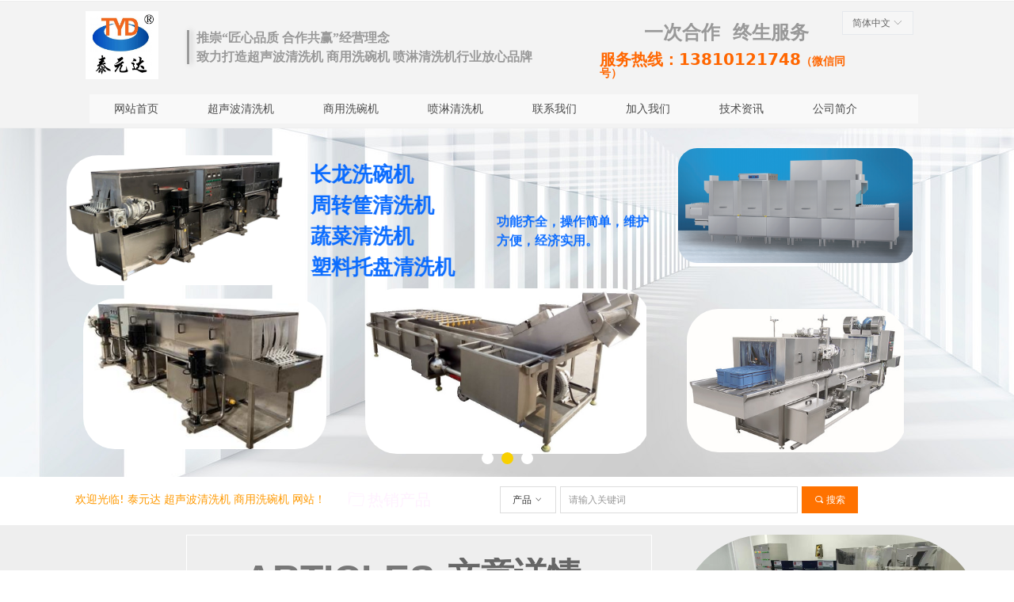

--- FILE ---
content_type: text/html; charset=utf-8
request_url: https://tydckj.com/newsinfo/1514141.html
body_size: 28698
content:


<!DOCTYPE html>

<html class="smart-design-mode">
<head>

 <meta name="baidu-site-verification" content="code-0iLgjlnOiv" />

<script>
(function(b,a,e,h,f,c,g,s){b[h]=b[h]||function(){(b[h].c=b[h].c||[]).push(arguments)};
b[h].s=!!c;g=a.getElementsByTagName(e)[0];s=a.createElement(e);
s.src="//s.union.360.cn/"+f+".js";s.defer=!0;s.async=!0;g.parentNode.insertBefore(s,g)
})(window,document,"script","_qha",552242,false);
</script>

        <meta name="viewport" content="width=device-width" />

    <meta http-equiv="Content-Type" content="text/html; charset=utf-8" />
    <meta name="description" />
    <meta name="keywords" />
    <meta name="renderer" content="webkit" />
    <meta name="applicable-device" content="pc" />
    <meta http-equiv="Cache-Control" content="no-transform" />
    <title>2021年超声波清洗机行业现状分析-北京 泰元达 超声波清洗机</title>
    <link rel="icon" href="//img.wanwang.xin/sitefiles10187/10187246/LOGO (2).jpg"/><link rel="shortcut icon" href="//img.wanwang.xin/sitefiles10187/10187246/LOGO (2).jpg"/><link rel="bookmark" href="//img.wanwang.xin/sitefiles10187/10187246/LOGO (2).jpg"/>
    <link href="https://img.wanwang.xin/Designer/Content/bottom/pcstyle.css?_version=20250709210035" rel="stylesheet" type="text/css"/>
    <link href="https://img.wanwang.xin/Content/public/css/reset.css?_version=20251020152400" rel="stylesheet" type="text/css"/>
    <link href="https://img.wanwang.xin/static/iconfont/1.0.0/iconfont.css?_version=20250709210039" rel="stylesheet" type="text/css"/>
    <link href="https://img.wanwang.xin/static/iconfont/2.0.0/iconfont.css?_version=20250709210039" rel="stylesheet" type="text/css"/>
    <link href="https://img.wanwang.xin/static/iconfont/designer/iconfont.css?_version=20250709210039" rel="stylesheet" type="text/css"/>
    <link href="https://img.wanwang.xin/static/iconfont/companyinfo/iconfont.css?_version=20250709210039" rel="stylesheet" type="text/css"/>
    <link href="https://img.wanwang.xin/Designer/Content/base/css/pager.css?_version=20250709210034" rel="stylesheet" type="text/css"/>
    <link href="https://img.wanwang.xin/Designer/Content/base/css/hover-effects.css?_version=20250709210034" rel="stylesheet" type="text/css"/>
    <link href="https://img.wanwang.xin/Designer/Content/base/css/antChain.css?_version=20250709210034" rel="stylesheet" type="text/css"/>


    
    <link href="//img.wanwang.xin/pubsf/10187/10187246/css/1133604_Pc_zh-CN.css?preventCdnCacheSeed=3f54c97597124a589bd78d93eaea54d7" rel="stylesheet" />
    <script src="https://img.wanwang.xin/Scripts/JQuery/jquery-3.6.3.min.js?_version=20250709210036" type="text/javascript"></script>
    <script src="https://img.wanwang.xin/Designer/Scripts/jquery.lazyload.min.js?_version=20250709210035" type="text/javascript"></script>
    <script src="https://img.wanwang.xin/Designer/Scripts/smart.animation.min.js?_version=20250709210035" type="text/javascript"></script>
    <script src="https://img.wanwang.xin/Designer/Content/Designer-panel/js/kino.razor.min.js?_version=20250709210034" type="text/javascript"></script>
    <script src="https://img.wanwang.xin/Scripts/common.min.js?v=20200318&_version=20251204181749" type="text/javascript"></script>
    <script src="https://img.wanwang.xin/Administration/Scripts/admin.validator.min.js?_version=20250709210033" type="text/javascript"></script>
    <script src="https://img.wanwang.xin/Administration/Content/plugins/cookie/jquery.cookie.js?_version=20250709210032" type="text/javascript"></script>
    <script src="https://img.wanwang.xin/Scripts/utils.js?_version=20251120201831" type="text/javascript"></script>

    <script type='text/javascript' id='jssor-all' src='https://img.wanwang.xin/Designer/Scripts/jssor.slider-22.2.16-all.min.js?_version=20250709210035' ></script><script type='text/javascript' id='slideshown' src='https://img.wanwang.xin/Designer/Scripts/slideshow.js?_version=20250709210035' ></script><script type='text/javascript' id='jplaceholder' src='https://img.wanwang.xin/Content/public/plugins/placeholder/jplaceholder.js' ></script><script type='text/javascript' id='lz-slider' src='https://img.wanwang.xin/Scripts/statics/js/lz-slider.min.js' ></script><script type='text/javascript' id='lz-preview' src='https://img.wanwang.xin/Scripts/statics/js/lz-preview.min.js' ></script>
    
<script type="text/javascript">
           window.SEED_CONFIG = {
       customerId: ""
            };
        $.ajaxSetup({
            cache: false,
            beforeSend: function (jqXHR, settings) {
                settings.data = settings.data && settings.data.length > 0 ? (settings.data + "&") : "";
                settings.data = settings.data + "__RequestVerificationToken=" + $('input[name="__RequestVerificationToken"]').val();
                return true;
            }
        });
</script>
<script>
var _hmt = _hmt || [];
(function() {
  var hm = document.createElement("script");
  hm.src = "https://hm.baidu.com/hm.js?2e5eef0df85eac8940a068e71105f30a";
  var s = document.getElementsByTagName("script")[0]; 
  s.parentNode.insertBefore(hm, s);
})();
</script>



<script>
  window.SEED_CONFIG=window.SEED_CONFIG||{};
  window.SEED_CONFIG.siteId ="WS20250801151433000001";
  window.SEED_CONFIG.env ="prod";
</script>
<script defer="defer" src="https://o.alicdn.com/msea-fe/seed/index.js"></script>

</head>
<body id="smart-body" area="main">
 

    <input type="hidden" id="pageinfo"
           value="1133604"
           data-type="2"
           data-device="Pc"
           data-entityid="1514141" />
    <input id="txtDeviceSwitchEnabled" value="show" type="hidden" />


    


    
<!-- 在 mainContentWrapper 的下一层的三个div上设置了zindex。把页头页尾所在的层级调整高于中间内容，以防止中间内容遮盖页头页尾 -->

<div id="mainContentWrapper" style="background-color: transparent; background-image: none; background-repeat: no-repeat;background-position:0 0; background:-moz-linear-gradient(top, none, none);background:-webkit-gradient(linear, left top, left bottom, from(none), to(none));background:-o-linear-gradient(top, none, none);background:-ms-linear-gradient(top, none, none);background:linear-gradient(top, none, none);;
     position: relative; width: 100%;min-width:1100px;background-size: auto;" bgScroll="none">
    
    <div style="background-color: transparent; background-image: none; background-repeat: no-repeat;background-position:0 0; background:-moz-linear-gradient(top, none, none);background:-webkit-gradient(linear, left top, left bottom, from(none), to(none));background:-o-linear-gradient(top, none, none);background:-ms-linear-gradient(top, none, none);background:linear-gradient(top, none, none);;
         position: relative; width: 100%;min-width:1100px;background-size: auto; z-index:auto;" bgScroll="none">
        <div class=" header" cpid="495476" id="smv_Area0" style="width: 1100px; height: 662px;  position: relative; margin: 0 auto">
            <div id="smv_tem_108_53" ctype="search"  class="esmartMargin smartAbs " cpid="495476" cstyle="Style1" ccolor="Item0" areaId="Area0" isContainer="False" pvid="" tareaId="Area0"  re-direction="all" daxis="All" isdeletable="True" style="height: 34px; width: 452px; left: 541px; top: 614px;z-index:39;"><div class="yibuFrameContent tem_108_53  search_Style1  " style="overflow:visible;;" >
<!-- w-search -->
<div class="w-search" id="search_tem_108_53">
    <a href="javascript:void(0);" class="w-search-btn">
        <i class="w-search-btn-icon mw-iconfont ">&#xb060;</i>
        <span class="w-search-btn-txt  ">搜索</span>
    </a>
    <div class="w-select">
        <a href="javascript:void(0);" class="w-select-btn">
            <span class="w-search-btn-txt" data-type="product">产品</span>
            <i class="w-search-btn-icon mw-iconfont f-rotate-init">&#xa001;</i>
        </a>
        <ul class="w-select-dropdown">
                <li class="w-select-dropdow-item"><a href="javascript:void(0);" class="w-select-link" displayorder="0" data-type="product">产品</a></li>
                <li class="w-select-dropdow-item"><a href="javascript:void(0);" class="w-select-link" displayorder="1" data-type="news">文章</a></li>
        </ul>
    </div>

    <div class="w-search-inner w-placeholder ">
        <input type="text" placeholder="请输入关键词" class="w-search-input">
    </div>
</div>
<script type="text/javascript">
    (function (){
        var width = 452;
        var height = 34;
        var inputtopborder = parseInt($("#search_tem_108_53 .w-search-inner").css("border-top-width"));
        var inputbottomborder = parseInt($("#search_tem_108_53 .w-search-inner").css("border-bottom-width"));
        var selecttopborder = parseInt($("#search_tem_108_53 .w-select").css("border-top-width"));
        var selectbottomborder = parseInt($("#search_tem_108_53 .w-select").css("border-bottom-width"));
        var btntopborder = parseInt($("#search_tem_108_53 .w-search-btn").css("border-top-width"));
        var btnbottomborder = parseInt($("#search_tem_108_53 .w-search-btn").css("border-bottom-width"));
        var inputrealHeight = parseInt(height) - inputtopborder - inputbottomborder;
        var selectrealHeight = parseInt(height) - selecttopborder - selectbottomborder;
        var btnrealHeight = parseInt(height) - btntopborder - btnbottomborder;
        var realHeight = Math.max(inputrealHeight, selectrealHeight, btnrealHeight);
        $('#search_tem_108_53').css({
            width:  width,
            height: realHeight
        });
        $('#search_tem_108_53 .w-select .w-select-btn').css({
            height: selectrealHeight,
            lineHeight: selectrealHeight + 'px',
        });
        $('#search_tem_108_53 .w-select .w-select-btn').css({
            height: selectrealHeight,
            lineHeight: selectrealHeight + 'px',
        });
        $('#search_tem_108_53 .w-search-btn').css({
            height: btnrealHeight,
            lineHeight: btnrealHeight + 'px',
        });
        $('#search_tem_108_53 .w-search-inner').css({
            height: inputrealHeight,
            lineHeight: inputrealHeight + 'px',
        });
        var $inputBox = $('#search_tem_108_53 .w-search-inner');
        var $input = $inputBox.find('input');
        var inputHeight = $inputBox.height();
        var fontHeight = +$input.css('fontSize').replace('px', '') + 6;

        $input.css({
            height: fontHeight,
            lineHeight: fontHeight + 'px',
            marginTop: (inputHeight - fontHeight) / 2
        });

        JPlaceHolder(searchPlaceHolder_tem_108_53);
        function searchPlaceHolder_tem_108_53() {
            var placeHeight_tem_108_53 = $("#smv_tem_108_53 .w-search-inner.w-placeholder .w-search-input").height();
             $("#smv_tem_108_53 .w-search-inner.w-placeholder .placeholder-text .placeholder-text-in").css("lineHeight", placeHeight_tem_108_53 + "px");
        }

      var index = $("#smv_tem_108_53").css("z-index");
        $('#search_tem_108_53').find('.w-select-btn').off('click').on('click', function () {
            var $this = $(this),
				$arrow = $this.find('.w-search-btn-icon');
            if ($arrow.hasClass('f-rotate-init')) {
                $arrow.removeClass('f-rotate-init').addClass('f-rotate-180');
                $('#search_tem_108_53 .w-select .w-select-dropdown').slideDown(100);
                 $("#smv_tem_108_53").css("z-index", 10001);
            } else {
                $arrow.removeClass('f-rotate-180').addClass('f-rotate-init');
                $('#search_tem_108_53 .w-select .w-select-dropdown').slideUp(100);
                $("#smv_tem_108_53").css("z-index", index);
            }

            return false
        });
        $('#search_tem_108_53').find('.w-select-dropdown').off('click').on('click', function () {
            var $this = $(this);
            $('#search_tem_108_53 .w-select .w-search-btn-icon').removeClass('f-rotate-180').addClass('f-rotate-init');
            $this.slideUp(100);
        });
        $('body').off('click.selectDropdown').on('click.selectDropdown', function () {
            $('#search_tem_108_53 .w-search-btn-icon').removeClass('f-rotate-180').addClass('f-rotate-init');
            $('#search_tem_108_53 .w-select-dropdown').slideUp(100);
            $("#smv_tem_108_53").css("z-index", index);
        });
        // 选中
        $('#search_tem_108_53').find('.w-select-dropdown').off('click.selectItem').on('click.selectItem', '.w-select-link', function () {
            var $this = $(this),
				val = $(this).html(),
                type = $(this).attr('data-type');
            $('#search_tem_108_53 .w-select .w-search-btn-txt').html(val);
            $('#search_tem_108_53 .w-select .w-search-btn-txt').attr('data-type', type);
        })
        if ("Publish" != "Design") {
            $('#search_tem_108_53 .w-search-btn').off('click').on('click', function () {
                var type = $('#search_tem_108_53 .w-select .w-search-btn-txt').attr('data-type');
                var keyword = $("#search_tem_108_53 .w-search-input").val();
                if (keyword.replace(/(^\s*)|(\s*$)/g, "") == "") {
                    alert("搜索关键词不能为空")
                    return;
                }
                if (type == "news") {
                    window.location.href = "/NewsInfoSearch?searchKey=" + encodeURIComponent(keyword);
                }
                else {
                    window.location.href = "/ProductInfoSearch?searchKey=" + encodeURIComponent(keyword);
                }
            });
            $("#search_tem_108_53 .w-search-input").keydown(function (e) {
                if (e.keyCode == 13) {
                    $('#search_tem_108_53 .w-search-btn').click();
                }
            })
        }
    })(jQuery);
</script></div></div><div id="smv_tem_109_21" ctype="text"  class="esmartMargin smartAbs " cpid="495476" cstyle="Style1" ccolor="Item1" areaId="Area0" isContainer="False" pvid="" tareaId="Area0"  re-direction="all" daxis="All" isdeletable="True" style="height: 24px; width: 325px; left: 5px; top: 623px;z-index:38;"><div class="yibuFrameContent tem_109_21  text_Style1  " style="overflow:hidden;;" ><div id='txt_tem_109_21' style="height: 100%;">
    <div class="editableContent" id="txtc_tem_109_21" style="height: 100%; word-wrap:break-word;">
        <p><span style="color:#ff9900"><span style="font-size:14px">欢迎光临! 泰元达 超声波清洗机 商用洗碗机 网站！</span></span></p>

    </div>
</div>

<script>
    var tables = $(' #smv_tem_109_21').find('table')
    for (var i = 0; i < tables.length; i++) {
        var tab = tables[i]
        var borderWidth = $(tab).attr('border')
        if (borderWidth <= 0 || !borderWidth) {
            console.log(tab)
            $(tab).addClass('hidden-border')
            $(tab).children("tbody").children("tr").children("td").addClass('hidden-border')
            $(tab).children("tbody").children("tr").children("th").addClass('hidden-border')
            $(tab).children("thead").children("tr").children("td").addClass('hidden-border')
            $(tab).children("thead").children("tr").children("th").addClass('hidden-border')
            $(tab).children("tfoot").children("tr").children("td").addClass('hidden-border')
            $(tab).children("tfoot").children("tr").children("th").addClass('hidden-border')
        }
    }
</script></div></div><div id="smv_tem_206_8" ctype="slideset"  class="esmartMargin smartAbs " cpid="495476" cstyle="Style1" ccolor="Item0" areaId="Area0" isContainer="True" pvid="" tareaId="Area0"  re-direction="y" daxis="Y" isdeletable="True" style="height: 441px; width: 100%; left: 0px; top: 161px;z-index:2;"><div class="yibuFrameContent tem_206_8  slideset_Style1  " style="overflow:visible;;" >
<!--w-slide-->
<div id="lider_smv_tem_206_8_wrapper">
    <div class="w-slide" id="slider_smv_tem_206_8">
        <div class="w-slide-inner" data-u="slides">

                <div class="content-box" data-area="Area0">
                    <div id="smc_Area0" cid="tem_206_8" class="smAreaC slideset_AreaC">
                        <div id="smv_tem_207_8" ctype="image" smanim='{"delay":0.2,"duration":0.75,"direction":"Left","animationName":"slideIn","infinite":"1"}'  class="esmartMargin smartAbs animated" cpid="495476" cstyle="Style1" ccolor="Item0" areaId="Area0" isContainer="False" pvid="tem_206_8" tareaId=""  re-direction="all" daxis="All" isdeletable="True" style="height: 179px; width: 242px; left: 3px; top: 26px;z-index:2;"><div class="yibuFrameContent tem_207_8  image_Style1  " style="overflow:visible;;" >
    <div class="w-image-box image-clip-wrap" data-fillType="2" id="div_tem_207_8">
        <a target="_self" href="">
            <img loading="lazy" 
                 src="//img.wanwang.xin/contents/sitefiles2037/10187246/images/13748261.jpg" 
                 alt="" 
                 title="" 
                 id="img_smv_tem_207_8" 
                 style="width: 242px; height:179px;"
                 class=""
             >
        </a>
    </div>

    <script type="text/javascript">
        $(function () {
            
                InitImageSmv("tem_207_8", "242", "179", "2");
            
                 });
    </script>

</div></div><div id="smv_tem_208_8" ctype="text" smanim='{"delay":0.2,"duration":0.75,"direction":"Right","animationName":"slideIn","infinite":"1"}'  class="esmartMargin smartAbs animated" cpid="495476" cstyle="Style1" ccolor="Item0" areaId="Area0" isContainer="False" pvid="tem_206_8" tareaId=""  re-direction="all" daxis="All" isdeletable="True" style="height: 140px; width: 496px; left: 517px; top: 211px;z-index:4;"><div class="yibuFrameContent tem_208_8  text_Style1  " style="overflow:hidden;;" ><div id='txt_tem_208_8' style="height: 100%;">
    <div class="editableContent" id="txtc_tem_208_8" style="height: 100%; word-wrap:break-word;">
        <p><span style="color:#ff6600"><span style="line-height:1.5"><span style="font-size:30px"><span style="font-family:&quot;Arial Black&quot;"><strong>单槽超声波清洗机</strong></span></span></span></span></p>

<p><span style="color:#ff6600"><span style="line-height:1.5"><span style="font-size:30px"><span style="font-family:&quot;Arial Black&quot;"><strong>多槽超声波清洗机</strong></span></span></span></span></p>

<p><span style="color:#ff6600"><span style="line-height:1.5"><span style="font-size:30px"><span style="font-family:&quot;Arial Black&quot;"><strong>全自动程控超声波清洗机</strong></span></span></span></span></p>

    </div>
</div>

<script>
    var tables = $(' #smv_tem_208_8').find('table')
    for (var i = 0; i < tables.length; i++) {
        var tab = tables[i]
        var borderWidth = $(tab).attr('border')
        if (borderWidth <= 0 || !borderWidth) {
            console.log(tab)
            $(tab).addClass('hidden-border')
            $(tab).children("tbody").children("tr").children("td").addClass('hidden-border')
            $(tab).children("tbody").children("tr").children("th").addClass('hidden-border')
            $(tab).children("thead").children("tr").children("td").addClass('hidden-border')
            $(tab).children("thead").children("tr").children("th").addClass('hidden-border')
            $(tab).children("tfoot").children("tr").children("td").addClass('hidden-border')
            $(tab).children("tfoot").children("tr").children("th").addClass('hidden-border')
        }
    }
</script></div></div><div id="smv_tem_209_8" ctype="text" smanim='{"delay":0.5,"duration":0.75,"direction":"Right","animationName":"slideIn","infinite":"1"}'  class="esmartMargin smartAbs animated" cpid="495476" cstyle="Style1" ccolor="Item2" areaId="Area0" isContainer="False" pvid="tem_206_8" tareaId=""  re-direction="all" daxis="All" isdeletable="True" style="height: 36px; width: 455px; left: 606px; top: 352px;z-index:5;"><div class="yibuFrameContent tem_209_8  text_Style1  " style="overflow:hidden;;" ><div id='txt_tem_209_8' style="height: 100%;">
    <div class="editableContent" id="txtc_tem_209_8" style="height: 100%; word-wrap:break-word;">
        <p><span style="font-size:16px"><span style="font-family:&quot;Arial Black&quot;"><span style="color:#ffffff"><span style="line-height:1.5">多功能于一体，配置精良，做工精洗，维护方便，经济实用。</span></span></span></span></p>

    </div>
</div>

<script>
    var tables = $(' #smv_tem_209_8').find('table')
    for (var i = 0; i < tables.length; i++) {
        var tab = tables[i]
        var borderWidth = $(tab).attr('border')
        if (borderWidth <= 0 || !borderWidth) {
            console.log(tab)
            $(tab).addClass('hidden-border')
            $(tab).children("tbody").children("tr").children("td").addClass('hidden-border')
            $(tab).children("tbody").children("tr").children("th").addClass('hidden-border')
            $(tab).children("thead").children("tr").children("td").addClass('hidden-border')
            $(tab).children("thead").children("tr").children("th").addClass('hidden-border')
            $(tab).children("tfoot").children("tr").children("td").addClass('hidden-border')
            $(tab).children("tfoot").children("tr").children("th").addClass('hidden-border')
        }
    }
</script></div></div><div id="smv_tem_210_8" ctype="text" smanim='{"delay":0.2,"duration":0.75,"direction":"Right","animationName":"slideIn","infinite":"1"}'  class="esmartMargin smartAbs animated" cpid="495476" cstyle="Style1" ccolor="Item0" areaId="Area0" isContainer="False" pvid="tem_206_8" tareaId="Area0"  re-direction="all" daxis="All" isdeletable="True" style="height: 44px; width: 478px; left: 678px; top: 389px;z-index:4;"><div class="yibuFrameContent tem_210_8  text_Style1  " style="overflow:hidden;;" ><div id='txt_tem_210_8' style="height: 100%;">
    <div class="editableContent" id="txtc_tem_210_8" style="height: 100%; word-wrap:break-word;">
        <p><span style="color:#ffffff"><span style="font-size:30px"><strong><span style="font-family:&quot;Microsoft YaHei&quot;">匠心、专业、专注，值得信赖。</span></strong></span></span></p>

    </div>
</div>

<script>
    var tables = $(' #smv_tem_210_8').find('table')
    for (var i = 0; i < tables.length; i++) {
        var tab = tables[i]
        var borderWidth = $(tab).attr('border')
        if (borderWidth <= 0 || !borderWidth) {
            console.log(tab)
            $(tab).addClass('hidden-border')
            $(tab).children("tbody").children("tr").children("td").addClass('hidden-border')
            $(tab).children("tbody").children("tr").children("th").addClass('hidden-border')
            $(tab).children("thead").children("tr").children("td").addClass('hidden-border')
            $(tab).children("thead").children("tr").children("th").addClass('hidden-border')
            $(tab).children("tfoot").children("tr").children("td").addClass('hidden-border')
            $(tab).children("tfoot").children("tr").children("th").addClass('hidden-border')
        }
    }
</script></div></div><div id="smv_tem_211_8" ctype="image" smanim='{"delay":0.2,"duration":0.75,"direction":"Left","animationName":"slideIn","infinite":"1"}'  class="esmartMargin smartAbs animated" cpid="495476" cstyle="Style1" ccolor="Item0" areaId="Area0" isContainer="False" pvid="tem_206_8" tareaId="Area0"  re-direction="all" daxis="All" isdeletable="True" style="height: 186px; width: 271px; left: 25px; top: 232px;z-index:2;"><div class="yibuFrameContent tem_211_8  image_Style1  " style="overflow:visible;;" >
    <div class="w-image-box image-clip-wrap" data-fillType="2" id="div_tem_211_8">
        <a target="_self" href="">
            <img loading="lazy" 
                 src="//img.wanwang.xin/contents/sitefiles2037/10187246/images/22505926.jpg" 
                 alt="" 
                 title="" 
                 id="img_smv_tem_211_8" 
                 style="width: 271px; height:186px;"
                 class=""
             >
        </a>
    </div>

    <script type="text/javascript">
        $(function () {
            
                InitImageSmv("tem_211_8", "271", "186", "2");
            
                 });
    </script>

</div></div><div id="smv_tem_212_8" ctype="image" smanim='{"delay":0.2,"duration":0.75,"direction":"Left","animationName":"slideIn","infinite":"1"}'  class="esmartMargin smartAbs animated" cpid="495476" cstyle="Style1" ccolor="Item0" areaId="Area0" isContainer="False" pvid="tem_206_8" tareaId="Area0"  re-direction="all" daxis="All" isdeletable="True" style="height: 177px; width: 254px; left: 546px; top: 29px;z-index:2;"><div class="yibuFrameContent tem_212_8  image_Style1  " style="overflow:visible;;" >
    <div class="w-image-box image-clip-wrap" data-fillType="2" id="div_tem_212_8">
        <a target="_self" href="">
            <img loading="lazy" 
                 src="//img.wanwang.xin/contents/sitefiles2037/10187246/images/18374394.png" 
                 alt="" 
                 title="" 
                 id="img_smv_tem_212_8" 
                 style="width: 254px; height:177px;"
                 class=""
             >
        </a>
    </div>

    <script type="text/javascript">
        $(function () {
            
                InitImageSmv("tem_212_8", "254", "177", "2");
            
                 });
    </script>

</div></div><div id="smv_tem_213_8" ctype="image" smanim='{"delay":0.2,"duration":0.75,"direction":"Left","animationName":"slideIn","infinite":"1"}'  class="esmartMargin smartAbs animated" cpid="495476" cstyle="Style1" ccolor="Item0" areaId="Area0" isContainer="False" pvid="tem_206_8" tareaId="Area0"  re-direction="all" daxis="All" isdeletable="True" style="height: 180px; width: 243px; left: 816px; top: 29px;z-index:2;"><div class="yibuFrameContent tem_213_8  image_Style1  " style="overflow:visible;;" >
    <div class="w-image-box image-clip-wrap" data-fillType="2" id="div_tem_213_8">
        <a target="_self" href="">
            <img loading="lazy" 
                 src="//img.wanwang.xin/contents/sitefiles2037/10187246/images/18374883.jpg" 
                 alt="" 
                 title="" 
                 id="img_smv_tem_213_8" 
                 style="width: 243px; height:180px;"
                 class=""
             >
        </a>
    </div>

    <script type="text/javascript">
        $(function () {
            
                InitImageSmv("tem_213_8", "243", "180", "2");
            
                 });
    </script>

</div></div><div id="smv_tem_214_8" ctype="image" smanim='{"delay":0.2,"duration":0.75,"direction":"Left","animationName":"slideIn","infinite":"1"}'  class="esmartMargin smartAbs animated" cpid="495476" cstyle="Style1" ccolor="Item0" areaId="Area0" isContainer="False" pvid="tem_206_8" tareaId="Area0"  re-direction="all" daxis="All" isdeletable="True" style="height: 167px; width: 256px; left: 272px; top: 34px;z-index:2;"><div class="yibuFrameContent tem_214_8  image_Style1  " style="overflow:visible;;" >
    <div class="w-image-box image-clip-wrap" data-fillType="2" id="div_tem_214_8">
        <a target="_self" href="">
            <img loading="lazy" 
                 src="//img.wanwang.xin/contents/sitefiles2037/10187246/images/15509602.png" 
                 alt="" 
                 title="" 
                 id="img_smv_tem_214_8" 
                 style="width: 256px; height:167px;"
                 class="imgCliped"
             >
        </a>
    </div>

    <script type="text/javascript">
        $(function () {
                 });
    </script>

</div></div><div id="smv_tem_215_8" ctype="image"  class="esmartMargin smartAbs " cpid="495476" cstyle="Style2" ccolor="Item0" areaId="Area0" isContainer="False" pvid="tem_206_8" tareaId="Area0"  re-direction="all" daxis="All" isdeletable="True" style="height: 154px; width: 168px; left: 327px; top: 238px;z-index:9;"><div class="yibuFrameContent tem_215_8  image_Style2  " style="overflow:visible;;" >
<div class="w-image-box" data-fillType="2" id="div_tem_215_8">
    <a target="_self" href="">
        <img loading="lazy" src="//img.wanwang.xin/contents/sitefiles2037/10187246/images/18092364.png" alt="" title="" id="img_smv_tem_215_8" style="width: 166px; height:152px;">
    </a>
</div>
<script type="text/javascript">
$(function () {
    InitImageSmv("tem_215_8", "166", "154", "2");

});
</script>
</div></div>                    </div>
                    <div class="content-box-inner" style="background-image:url(//ntemimg.wezhan.cn/contents/sitefiles2001/10005109/images/-14264.png);background-position:50% 50%;background-repeat:no-repeat;background-size: cover;background-color:#ffffff;opacity:1"></div>

                </div>
                <div class="content-box" data-area="Area19188">
                    <div id="smc_Area19188" cid="tem_206_8" class="smAreaC slideset_AreaC">
                        <div id="smv_tem_226_8" ctype="text" smanim='{"delay":0.2,"duration":0.75,"direction":"Left","animationName":"slideIn","infinite":"1"}'  class="esmartMargin smartAbs animated" cpid="495476" cstyle="Style1" ccolor="Item2" areaId="Area19188" isContainer="False" pvid="tem_206_8" tareaId="Area0"  re-direction="all" daxis="All" isdeletable="True" style="height: 185px; width: 315px; left: 314px; top: 40px;z-index:4;"><div class="yibuFrameContent tem_226_8  text_Style1  " style="overflow:hidden;;" ><div id='txt_tem_226_8' style="height: 100%;">
    <div class="editableContent" id="txtc_tem_226_8" style="height: 100%; word-wrap:break-word;">
        <p><span style="color:#0066ff"><span style="font-size:26px"><span style="line-height:1.5"><strong><span style="font-family:&quot;Microsoft YaHei&quot;">长龙洗碗机</span></strong></span></span></span></p>

<p><span style="color:#0066ff"><span style="font-size:26px"><span style="line-height:1.5"><strong><span style="font-family:&quot;Microsoft YaHei&quot;">周转筐清洗机</span></strong></span></span></span></p>

<p><span style="color:#0066ff"><span style="font-size:26px"><span style="line-height:1.5"><strong><span style="font-family:&quot;Microsoft YaHei&quot;">蔬菜清洗机</span></strong></span></span></span></p>

<p><span style="color:#0066ff"><span style="font-size:26px"><span style="line-height:1.5"><strong><span style="font-family:&quot;Microsoft YaHei&quot;">塑料托盘清洗机</span></strong></span></span></span></p>

    </div>
</div>

<script>
    var tables = $(' #smv_tem_226_8').find('table')
    for (var i = 0; i < tables.length; i++) {
        var tab = tables[i]
        var borderWidth = $(tab).attr('border')
        if (borderWidth <= 0 || !borderWidth) {
            console.log(tab)
            $(tab).addClass('hidden-border')
            $(tab).children("tbody").children("tr").children("td").addClass('hidden-border')
            $(tab).children("tbody").children("tr").children("th").addClass('hidden-border')
            $(tab).children("thead").children("tr").children("td").addClass('hidden-border')
            $(tab).children("thead").children("tr").children("th").addClass('hidden-border')
            $(tab).children("tfoot").children("tr").children("td").addClass('hidden-border')
            $(tab).children("tfoot").children("tr").children("th").addClass('hidden-border')
        }
    }
</script></div></div><div id="smv_tem_227_8" ctype="text" smanim='{"delay":0.2,"duration":0.75,"direction":"Up","animationName":"slideIn","infinite":"1"}'  class="esmartMargin smartAbs animated" cpid="495476" cstyle="Style1" ccolor="Item3" areaId="Area19188" isContainer="False" pvid="tem_206_8" tareaId="Area0"  re-direction="all" daxis="All" isdeletable="True" style="height: 84px; width: 207px; left: 537px; top: 104px;z-index:5;"><div class="yibuFrameContent tem_227_8  text_Style1  " style="overflow:hidden;;" ><div id='txt_tem_227_8' style="height: 100%;">
    <div class="editableContent" id="txtc_tem_227_8" style="height: 100%; word-wrap:break-word;">
        <p><span style="color:#0066ff"><span style="font-size:16px"><strong><span style="line-height:1.5"><span style="font-family:&quot;Microsoft YaHei&quot;">功能齐全，操作简单，维护方便，经济实用。</span></span></strong></span></span></p>

    </div>
</div>

<script>
    var tables = $(' #smv_tem_227_8').find('table')
    for (var i = 0; i < tables.length; i++) {
        var tab = tables[i]
        var borderWidth = $(tab).attr('border')
        if (borderWidth <= 0 || !borderWidth) {
            console.log(tab)
            $(tab).addClass('hidden-border')
            $(tab).children("tbody").children("tr").children("td").addClass('hidden-border')
            $(tab).children("tbody").children("tr").children("th").addClass('hidden-border')
            $(tab).children("thead").children("tr").children("td").addClass('hidden-border')
            $(tab).children("thead").children("tr").children("th").addClass('hidden-border')
            $(tab).children("tfoot").children("tr").children("td").addClass('hidden-border')
            $(tab).children("tfoot").children("tr").children("th").addClass('hidden-border')
        }
    }
</script></div></div><div id="smv_tem_228_8" ctype="image"  class="esmartMargin smartAbs " cpid="495476" cstyle="Style1" ccolor="Item0" areaId="Area19188" isContainer="False" pvid="tem_206_8" tareaId="Area0"  re-direction="all" daxis="All" isdeletable="True" style="height: 164px; width: 297px; left: -6px; top: 35px;z-index:10;"><div class="yibuFrameContent tem_228_8  image_Style1  " style="overflow:visible;;" >
    <div class="w-image-box image-clip-wrap" data-fillType="2" id="div_tem_228_8">
        <a target="_self" href="">
            <img loading="lazy" 
                 src="//img.wanwang.xin/contents/sitefiles2037/10187246/images/18422074.jpg" 
                 alt="" 
                 title="" 
                 id="img_smv_tem_228_8" 
                 style="width: 295px; height:162px;"
                 class="imgCliped"
             >
        </a>
    </div>

    <script type="text/javascript">
        $(function () {
                 });
    </script>

</div></div><div id="smv_tem_229_8" ctype="image"  class="esmartMargin smartAbs " cpid="495476" cstyle="Style1" ccolor="Item0" areaId="Area19188" isContainer="False" pvid="tem_206_8" tareaId="Area0"  re-direction="all" daxis="All" isdeletable="True" style="height: 209px; width: 359px; left: 371px; top: 203px;z-index:10;"><div class="yibuFrameContent tem_229_8  image_Style1  " style="overflow:visible;;" >
    <div class="w-image-box image-clip-wrap" data-fillType="2" id="div_tem_229_8">
        <a target="_self" href="">
            <img loading="lazy" 
                 src="//img.wanwang.xin/contents/sitefiles2037/10187246/images/18421920.jpg" 
                 alt="" 
                 title="" 
                 id="img_smv_tem_229_8" 
                 style="width: 357px; height:207px;"
                 class="imgCliped"
             >
        </a>
    </div>

    <script type="text/javascript">
        $(function () {
                 });
    </script>

</div></div><div id="smv_tem_230_8" ctype="image"  class="esmartMargin smartAbs " cpid="495476" cstyle="Style1" ccolor="Item0" areaId="Area19188" isContainer="False" pvid="tem_206_8" tareaId="Area0"  re-direction="all" daxis="All" isdeletable="True" style="height: 145px; width: 298px; left: 766px; top: 26px;z-index:10;"><div class="yibuFrameContent tem_230_8  image_Style1  " style="overflow:visible;;" >
    <div class="w-image-box image-clip-wrap" data-fillType="0" id="div_tem_230_8">
        <a target="_self" href="">
            <img loading="lazy" 
                 src="//img.wanwang.xin/contents/sitefiles2037/10187246/images/22646174.png" 
                 alt="" 
                 title="" 
                 id="img_smv_tem_230_8" 
                 style="width: 296px; height:143px;"
                 class=""
             >
        </a>
    </div>

    <script type="text/javascript">
        $(function () {
            
                InitImageSmv("tem_230_8", "296", "145", "0");
            
                 });
    </script>

</div></div><div id="smv_tem_231_8" ctype="image"  class="esmartMargin smartAbs " cpid="495476" cstyle="Style1" ccolor="Item0" areaId="Area19188" isContainer="False" pvid="tem_206_8" tareaId="Area0"  re-direction="all" daxis="All" isdeletable="True" style="height: 190px; width: 307px; left: 15px; top: 216px;z-index:10;"><div class="yibuFrameContent tem_231_8  image_Style1  " style="overflow:visible;;" >
    <div class="w-image-box image-clip-wrap" data-fillType="2" id="div_tem_231_8">
        <a target="_self" href="">
            <img loading="lazy" 
                 src="//img.wanwang.xin/contents/sitefiles2037/10187246/images/18415646.jpeg" 
                 alt="" 
                 title="" 
                 id="img_smv_tem_231_8" 
                 style="width: 305px; height:188px;"
                 class="imgCliped"
             >
        </a>
    </div>

    <script type="text/javascript">
        $(function () {
                 });
    </script>

</div></div><div id="smv_tem_232_8" ctype="image"  class="esmartMargin smartAbs " cpid="495476" cstyle="Style1" ccolor="Item0" areaId="Area19188" isContainer="False" pvid="tem_206_8" tareaId="Area0"  re-direction="all" daxis="All" isdeletable="True" style="height: 181px; width: 277px; left: 777px; top: 229px;z-index:10;"><div class="yibuFrameContent tem_232_8  image_Style1  " style="overflow:visible;;" >
    <div class="w-image-box image-clip-wrap" data-fillType="2" id="div_tem_232_8">
        <a target="_self" href="">
            <img loading="lazy" 
                 src="//img.wanwang.xin/contents/sitefiles2037/10187246/images/18411036.jpg" 
                 alt="" 
                 title="" 
                 id="img_smv_tem_232_8" 
                 style="width: 275px; height:179px;"
                 class="imgCliped"
             >
        </a>
    </div>

    <script type="text/javascript">
        $(function () {
                 });
    </script>

</div></div>                    </div>
                    <div class="content-box-inner" style="background-image:url(//img.wanwang.xin/contents/sitefiles2037/10187246/images/18421565.jpg);background-position:50% 50%;background-repeat:repeat;background-size:auto;background-color:;opacity:1"></div>

                </div>
                <div class="content-box" data-area="Area15140">
                    <div id="smc_Area15140" cid="tem_206_8" class="smAreaC slideset_AreaC">
                        <div id="smv_tem_217_8" ctype="text" smanim='{"delay":0.2,"duration":0.75,"direction":"Left","animationName":"slideIn","infinite":"1"}'  class="esmartMargin smartAbs animated" cpid="495476" cstyle="Style1" ccolor="Item2" areaId="Area15140" isContainer="False" pvid="tem_206_8" tareaId=""  re-direction="all" daxis="All" isdeletable="True" style="height: 178px; width: 378px; left: 159px; top: 30px;z-index:4;"><div class="yibuFrameContent tem_217_8  text_Style1  " style="overflow:hidden;;" ><div id='txt_tem_217_8' style="height: 100%;">
    <div class="editableContent" id="txtc_tem_217_8" style="height: 100%; word-wrap:break-word;">
        <p><span style="line-height:1.5"><span style="font-size:26px"><span style="line-height:1.2"><span style="color:#0066ff"><strong><span style="font-family:&quot;Microsoft YaHei&quot;">上开门旋转喷淋清洗机</span></strong></span></span></span></span></p>

<p><span style="line-height:1.5"><span style="font-size:26px"><span style="line-height:1.2"><span style="color:#0066ff"><strong><span style="font-family:&quot;Microsoft YaHei&quot;">往复旋转喷淋清洗机</span></strong></span></span></span></span></p>

<p><span style="line-height:1.5"><span style="font-size:26px"><span style="line-height:1.2"><span style="color:#0066ff"><strong><span style="font-family:&quot;Microsoft YaHei&quot;">全自动通过式喷淋清洗机</span></strong></span></span></span></span></p>

<p><span style="line-height:1.5"><span style="font-size:26px"><span style="line-height:1.2"><span style="color:#0066ff; font-family:Microsoft YaHei"><strong>塑料周转箱清洗机</strong></span></span></span></span></p>

<p>&nbsp;</p>

    </div>
</div>

<script>
    var tables = $(' #smv_tem_217_8').find('table')
    for (var i = 0; i < tables.length; i++) {
        var tab = tables[i]
        var borderWidth = $(tab).attr('border')
        if (borderWidth <= 0 || !borderWidth) {
            console.log(tab)
            $(tab).addClass('hidden-border')
            $(tab).children("tbody").children("tr").children("td").addClass('hidden-border')
            $(tab).children("tbody").children("tr").children("th").addClass('hidden-border')
            $(tab).children("thead").children("tr").children("td").addClass('hidden-border')
            $(tab).children("thead").children("tr").children("th").addClass('hidden-border')
            $(tab).children("tfoot").children("tr").children("td").addClass('hidden-border')
            $(tab).children("tfoot").children("tr").children("th").addClass('hidden-border')
        }
    }
</script></div></div><div id="smv_tem_218_8" ctype="text" smanim='{"delay":0.2,"duration":0.75,"direction":"Up","animationName":"slideIn","infinite":"1"}'  class="esmartMargin smartAbs animated" cpid="495476" cstyle="Style1" ccolor="Item3" areaId="Area15140" isContainer="False" pvid="tem_206_8" tareaId=""  re-direction="all" daxis="All" isdeletable="True" style="height: 69px; width: 299px; left: 653px; top: 46px;z-index:5;"><div class="yibuFrameContent tem_218_8  text_Style1  " style="overflow:hidden;;" ><div id='txt_tem_218_8' style="height: 100%;">
    <div class="editableContent" id="txtc_tem_218_8" style="height: 100%; word-wrap:break-word;">
        <p><span style="color:#0066ff"><span style="font-size:18px"><strong><span style="line-height:1.5"><span style="font-family:&quot;Microsoft YaHei&quot;">多功能于一体，多道隔油过滤系统，维护方便，经济实用。</span></span></strong></span></span></p>

    </div>
</div>

<script>
    var tables = $(' #smv_tem_218_8').find('table')
    for (var i = 0; i < tables.length; i++) {
        var tab = tables[i]
        var borderWidth = $(tab).attr('border')
        if (borderWidth <= 0 || !borderWidth) {
            console.log(tab)
            $(tab).addClass('hidden-border')
            $(tab).children("tbody").children("tr").children("td").addClass('hidden-border')
            $(tab).children("tbody").children("tr").children("th").addClass('hidden-border')
            $(tab).children("thead").children("tr").children("td").addClass('hidden-border')
            $(tab).children("thead").children("tr").children("th").addClass('hidden-border')
            $(tab).children("tfoot").children("tr").children("td").addClass('hidden-border')
            $(tab).children("tfoot").children("tr").children("th").addClass('hidden-border')
        }
    }
</script></div></div><div id="smv_tem_219_8" ctype="text"  class="esmartMargin smartAbs " cpid="495476" cstyle="Style1" ccolor="Item0" areaId="Area15140" isContainer="False" pvid="tem_206_8" tareaId="Area0"  re-direction="all" daxis="All" isdeletable="True" style="height: 37px; width: 347px; left: 547px; top: 137px;z-index:8;"><div class="yibuFrameContent tem_219_8  text_Style1  " style="overflow:hidden;;" ><div id='txt_tem_219_8' style="height: 100%;">
    <div class="editableContent" id="txtc_tem_219_8" style="height: 100%; word-wrap:break-word;">
        <p><span style="color:#0066ff"><span style="font-size:24px"><span style="font-family:&quot;Microsoft YaHei&quot;"><strong>匠心、专业 、专注，值得信赖</strong></span></span></span></p>

    </div>
</div>

<script>
    var tables = $(' #smv_tem_219_8').find('table')
    for (var i = 0; i < tables.length; i++) {
        var tab = tables[i]
        var borderWidth = $(tab).attr('border')
        if (borderWidth <= 0 || !borderWidth) {
            console.log(tab)
            $(tab).addClass('hidden-border')
            $(tab).children("tbody").children("tr").children("td").addClass('hidden-border')
            $(tab).children("tbody").children("tr").children("th").addClass('hidden-border')
            $(tab).children("thead").children("tr").children("td").addClass('hidden-border')
            $(tab).children("thead").children("tr").children("th").addClass('hidden-border')
            $(tab).children("tfoot").children("tr").children("td").addClass('hidden-border')
            $(tab).children("tfoot").children("tr").children("th").addClass('hidden-border')
        }
    }
</script></div></div><div id="smv_tem_220_8" ctype="image"  class="esmartMargin smartAbs " cpid="495476" cstyle="Style5" ccolor="Item0" areaId="Area15140" isContainer="False" pvid="tem_206_8" tareaId="Area0"  re-direction="all" daxis="All" isdeletable="True" style="height: 200px; width: 250px; left: 31px; top: 216px;z-index:2;"><div class="yibuFrameContent tem_220_8  image_Style5  " style="overflow:visible;;" >
<div class="w-image-box" data-fillType="2" id="div_tem_220_8">
    <a target="_self" href="">
        <img loading="lazy" src="//img.wanwang.xin/contents/sitefiles2037/10187246/images/22514858.png" alt="" title="" id="img_smv_tem_220_8" style="width: 250px; height:200px;">
        <div class="img-hover-bg">
        </div>
        <p class="image-title"></p>
    </a>
</div>

<script type="text/javascript">
    $(function () {
        InitImageSmv("tem_220_8", "250", "200", "2");
    });
</script>

</div></div><div id="smv_tem_221_8" ctype="image" smanim='{"delay":0.1,"duration":0.75,"direction":"Right","animationName":"slideIn","infinite":"1"}'  class="esmartMargin smartAbs animated" cpid="495476" cstyle="Style1" ccolor="Item0" areaId="Area15140" isContainer="False" pvid="tem_206_8" tareaId="Area0"  re-direction="all" daxis="All" isdeletable="True" style="height: 200px; width: 250px; left: 541px; top: 216px;z-index:2;"><div class="yibuFrameContent tem_221_8  image_Style1  " style="overflow:visible;;" >
    <div class="w-image-box image-clip-wrap" data-fillType="2" id="div_tem_221_8">
        <a target="_self" href="">
            <img loading="lazy" 
                 src="//img.wanwang.xin/contents/sitefiles2037/10187246/images/13748261.jpg" 
                 alt="" 
                 title="" 
                 id="img_smv_tem_221_8" 
                 style="width: 250px; height:200px;"
                 class=""
             >
        </a>
    </div>

    <script type="text/javascript">
        $(function () {
            
                InitImageSmv("tem_221_8", "250", "200", "2");
            
                 });
    </script>

</div></div><div id="smv_tem_222_8" ctype="image" smanim='{"delay":0.1,"duration":0.75,"direction":"Right","animationName":"slideIn","infinite":"1"}'  class="esmartMargin smartAbs animated" cpid="495476" cstyle="Style1" ccolor="Item0" areaId="Area15140" isContainer="False" pvid="tem_206_8" tareaId="Area0"  re-direction="all" daxis="All" isdeletable="True" style="height: 200px; width: 250px; left: 796px; top: 214px;z-index:2;"><div class="yibuFrameContent tem_222_8  image_Style1  " style="overflow:visible;;" >
    <div class="w-image-box image-clip-wrap" data-fillType="2" id="div_tem_222_8">
        <a target="_self" href="">
            <img loading="lazy" 
                 src="//img.wanwang.xin/contents/sitefiles2037/10187246/images/18411036.jpg" 
                 alt="" 
                 title="" 
                 id="img_smv_tem_222_8" 
                 style="width: 250px; height:200px;"
                 class=""
             >
        </a>
    </div>

    <script type="text/javascript">
        $(function () {
            
                InitImageSmv("tem_222_8", "250", "200", "2");
            
                 });
    </script>

</div></div><div id="smv_tem_224_8" ctype="image" smanim='{"delay":0.1,"duration":0.75,"direction":"Right","animationName":"slideIn","infinite":"1"}'  class="esmartMargin smartAbs animated" cpid="495476" cstyle="Style1" ccolor="Item0" areaId="Area15140" isContainer="False" pvid="tem_206_8" tareaId="Area0"  re-direction="all" daxis="All" isdeletable="True" style="height: 200px; width: 250px; left: 285px; top: 215px;z-index:2;"><div class="yibuFrameContent tem_224_8  image_Style1  " style="overflow:visible;;" >
    <div class="w-image-box image-clip-wrap" data-fillType="2" id="div_tem_224_8">
        <a target="_self" href="">
            <img loading="lazy" 
                 src="//nwzimg.wezhan.cn/contents/sitefiles2037/10187246/images/18376484.jpg" 
                 alt="" 
                 title="" 
                 id="img_smv_tem_224_8" 
                 style="width: 250px; height:200px;"
                 class=""
             >
        </a>
    </div>

    <script type="text/javascript">
        $(function () {
            
                InitImageSmv("tem_224_8", "250", "200", "2");
            
                 });
    </script>

</div></div>                    </div>
                    <div class="content-box-inner" style="background-image:url(//ntemimg.wezhan.cn/contents/sitefiles2001/10005109/images/-27273.png);background-position:50% 50%;background-repeat:repeat;background-size:auto;background-color:;opacity:1"></div>

                </div>
        </div>
        <!-- Bullet Navigator -->
        <div data-u="navigator" class="w-slide-btn-box " data-autocenter="1">
            <!-- bullet navigator item prototype -->
            <div class="w-slide-btn" data-u="prototype"></div>
        </div>

        <!-- 1Arrow Navigator -->
        <span data-u="arrowleft" class="w-slide-arrowl  slideArrow  f-hide  " data-autocenter="2" id="left_tem_206_8">
            <i class="w-itemicon mw-iconfont">&#xb133;</i>
        </span>
        <span data-u="arrowright" class="w-slide-arrowr slideArrow  f-hide " data-autocenter="2" id="right_tem_206_8">
            <i class="w-itemicon mw-iconfont">&#xb132;</i>
        </span>
    </div>
</div>

<!--/w-slide-->
<script type="text/javascript">
       var jssorCache_tem_206_8  = {
            CtrlId:"tem_206_8",
            SliderId: "slider_smv_tem_206_8",
           Html: $("#slider_smv_tem_206_8")[0].outerHTML,
           On: function (slideIndex, fromIndex) {
               slideAnimation_tem_206_8 (slideIndex, fromIndex);
           }
    };
    var slide_tem_206_8;
        var slideAnimation_tem_206_8 =  function (slideIndex, fromIndex) {
            var $slideWrapper = $("#slider_smv_tem_206_8 .w-slide-inner:last");
            var len = $slideWrapper.find(">.content-box").length

            var $nextSlide = $slideWrapper.find(".content-box:eq(" + ((slideIndex + 1)%len) + ")");
            $nextSlide.find(".animated").smanimate("stop");

            var $curSlide = $slideWrapper.find(".content-box:eq(" + slideIndex + ")");
            $curSlide.find(".animated").smanimate("replay")

            // var $fromSlide = $slideWrapper.find(".content-box:eq(" + fromIndex + ")");
            // $fromSlide.find(".animated").smanimate("stop");

           

            $("#switch_tem_206_8 .page").html(slideIndex + 1);
            $("#smv_tem_206_8").attr("selectArea", $curSlide.attr("data-area"));

            return false;
        }
    tem_206_8_page = 1;
    tem_206_8_sliderset3_init = function () {
        var jssor_1_options_tem_206_8 = {
            $AutoPlay: "False"=="True"?false:"on" == "on",//自动播放
            $PlayOrientation: 1,//2为向上滑，1为向左滑
            $Loop: 1,//循环
            $Idle: parseInt("3000"),//切换间隔
            $SlideDuration: "1000",//延时
            $SlideEasing: $Jease$.$OutQuint,
            
             $SlideshowOptions: {
                $Class: $JssorSlideshowRunner$,
                $Transitions: GetSlideAnimation("3", "1000"),
                $TransitionsOrder: 1
            },
            
            $ArrowNavigatorOptions: {
                $Class: $JssorArrowNavigator$
            },
            $BulletNavigatorOptions: {
                $Class: $JssorBulletNavigator$,
                $ActionMode: "1"
            }
        };

        //初始化幻灯
        var slide = slide_tem_206_8 = new $JssorSlider$("slider_smv_tem_206_8", jssor_1_options_tem_206_8);
        if (typeof (LayoutConverter) !== "undefined") {
            jssorCache_tem_206_8 .JssorOpt= jssor_1_options_tem_206_8,
            jssorCache_tem_206_8 .Jssor = slide;
        }
        $('#smv_tem_206_8').data('jssor_slide', slide);

        //resize游览器的时候触发自动缩放幻灯秀
        //幻灯栏目自动或手动切换时触发的事件
        slide.$On($JssorSlider$.$EVT_PARK,slideAnimation_tem_206_8);
        //切换栏点击事件
        $("#switch_tem_206_8 .left").unbind("click").click(function () {
            if(tem_206_8_page==1){
                tem_206_8_page =3;
            } else {
                tem_206_8_page = tem_206_8_page - 1;
            }
            $("#switch_tem_206_8 .page").html(tem_206_8_page);
            slide.$Prev();
            return false;
        });
        $("#switch_tem_206_8 .right").unbind("click").click(function () {
            if(tem_206_8_page==3){
                tem_206_8_page = 1;
        } else {
        tem_206_8_page = tem_206_8_page + 1;
    }
    $("#switch_tem_206_8 .page").html(tem_206_8_page);
    slide.$Next();
    return false;
    });
    };


    $(function () {

        var jssorCopyTmp = document.getElementById('slider_smv_tem_206_8').cloneNode(true);

        var $jssorIntt = function (skipInit) {

            //获取幻灯显示动画类型
            var $this = $('#slider_smv_tem_206_8');
            var dh = $(document).height();
            var wh = $(window).height();
            var ww = $(window).width();
            var width = 1000;
            //区分页头、页尾、内容区宽度
            if ($this.parents(".header").length > 0 ) {
                width = $this.parents(".header").width();
            } else if ($this.parents(".footer").length > 0 ){
                width = $this.parents(".footer").width();
            } else {
                width = $this.parents(".smvContainer").width();
            }

            if (ww > width) {
                var left = parseInt((ww - width) * 10 / 2) / 10;
                $this.css({ 'left': -left, 'width': ww });
            } else {
                $this.css({ 'left': 0, 'width': ww });
            }

            //解决手机端预览PC端幻灯秀时不通栏问题
            if (VisitFromMobile() && typeof (LayoutConverter) === "undefined") {
                $this.css("min-width", width);
                setTimeout(function () {
                    var boxleft = (width - 330) / 2;
                    $this.find(".w-slide-btn-box").css("left", boxleft + "px");
                }, 300);
            }
            $this.children().not(".slideArrow").css({ "width": $this.width() });

            if (!skipInit) {
                tem_206_8_sliderset3_init();
            }


            var areaId = $("#smv_tem_206_8").attr("tareaid");
            if(areaId==""){
                var mainWidth = $("#smv_Main").width();
                $("#smv_tem_206_8 .slideset_AreaC").css({"width":mainWidth+"px","position":"relative","margin":"0 auto"});
            }else{
                var controlWidth = $("#smv_tem_206_8").width();
                $("#smv_tem_206_8 .slideset_AreaC").css({"width":controlWidth+"px","position":"relative","margin":"0 auto"});
            }
            $("#smv_tem_206_8").attr("selectArea", "Area0");

            var arrowHeight = $('#slider_smv_tem_206_8 .w-slide-arrowl').eq(-1).outerHeight();
            var arrowTop = (18 - arrowHeight) / 2;
            $('#slider_smv_tem_206_8 .w-slide-arrowl').eq(-1).css('top', arrowTop);
            $('#slider_smv_tem_206_8 .w-slide-arrowr').eq(-1).css('top', arrowTop);
        }
        $jssorIntt();

            
        var ctime = null;

        function ScaleSlider() {
            slide_tem_206_8.$Off($JssorSlider$.$EVT_PARK,slideAnimation_tem_206_8);
            if (ctime) {
                clearTimeout(ctime);
                ctime = null;
            }
            ctime = setTimeout(function () {
                var inst = $('#slider_smv_tem_206_8');
                     var orginWidth = inst.width();
                     if (orginWidth == $(window).width()) return;
                    var inst_parent = inst.parent();
                    inst.remove()
                     inst_parent.append(jssorCopyTmp.cloneNode(true));

                inst_parent.find('.animated').smanimate().stop();
                     //$('.smartRecpt').smrecompute()

                $jssorIntt();
                ctime = null;
            }, 200);

        }
        if (typeof (LayoutConverter) === "undefined") {
            $Jssor$.$CancelEvent(window, "resize", ScaleSlider);
            $Jssor$.$AddEvent(window, "resize", ScaleSlider);
        }
        
          if (typeof (LayoutConverter) !== "undefined") {
            jssorCache_tem_206_8 .ResizeFunc = $jssorIntt;
            LayoutConverter.CtrlJsVariableList.push(jssorCache_tem_206_8 );
        }

    });
</script>
</div></div><div id="smv_tem_233_25" ctype="nav" smanim='{"delay":2.0,"duration":2.0,"direction":"","animationName":"flash","infinite":"infinite"}'  class="esmartMargin smartAbs animated" cpid="495476" cstyle="Style1" ccolor="Item0" areaId="Area0" isContainer="False" pvid="" tareaId="Area0"  re-direction="all" daxis="All" isdeletable="True" style="height: 34px; width: 120px; left: 342px; top: 614px;z-index:43;"><div class="yibuFrameContent tem_233_25  nav_Style1  " style="overflow:visible;;" ><div id="nav_tem_233_25" class="nav_pc_t_1">
    <ul class="w-nav" navstyle="style1">
                <li class="w-nav-inner" style="height:34px;line-height:34px;width:100%;">
                    <div class="w-nav-item">
                        <i class="w-nav-item-line"></i>
                                <a href="/rxcp" target="_self" class="w-nav-item-link">
                                    <span class="mw-iconfont">ꄁ</span>
                                    <span class="w-link-txt">热销产品</span>
                                </a>
                       
                    </div>
                </li>

    </ul>
</div>
<script>
    $(function () {
        var $nav = $("#smv_tem_233_25 .w-nav");
        var $inner = $("#smv_tem_233_25 .w-nav-inner");
        var rightBorder = parseInt($nav.css("border-right-width"));
        var leftBorder = parseInt($nav.css("border-left-width"));
        var topBorder = parseInt($nav.css("border-top-width"));
        var bottomBorder = parseInt($nav.css("border-bottom-width"));
        var height = $("#smv_tem_233_25").height();
        var width = $('#smv_tem_233_25').width();
        $nav.height(height - topBorder - bottomBorder);
        $nav.width(width - leftBorder - rightBorder);
        $inner.height(height - topBorder - bottomBorder).css("line-height", height - topBorder - bottomBorder+"px");


        $('#nav_tem_233_25').find('.w-subnav').hide();
        var $this, item, itemAll;
        $('#nav_tem_233_25').off('mouseenter').on('mouseenter', '.w-nav-inner', function () {
            itemAll = $('#nav_tem_233_25').find('.w-subnav');
            $this = $(this);
            item = $this.find('.w-subnav');
            item.slideDown();
        }).off('mouseleave').on('mouseleave', '.w-nav-inner', function () {
            item = $(this).find('.w-subnav');
            item.stop().slideUp(function () {
                ////设置回调，防止slidUp自动加上height和width导致在子导航中设置height和width无效
                //item.css({
                //    height: '',
                //    width: ''
                //})
            });
        });
        SetNavSelectedStyle('nav_tem_233_25');//选中当前导航
    });

</script></div></div><div id="smv_tem_266_24" ctype="banner"  class="esmartMargin smartAbs " cpid="495476" cstyle="Style2" ccolor="Item0" areaId="Area0" isContainer="True" pvid="" tareaId="Area0"  re-direction="y" daxis="Y" isdeletable="True" style="height: 161px; width: 100%; left: 0px; top: 1px;z-index:44;"><div class="yibuFrameContent tem_266_24  banner_Style2  " style="overflow:visible;;" ><div class="fullcolumn-inner smAreaC" id="smc_Area0" cid="tem_266_24" style="width:1100px">
    <div id="smv_tem_267_56" ctype="nav"  class="esmartMargin smartAbs " cpid="495476" cstyle="Style2" ccolor="Item0" areaId="Area0" isContainer="False" pvid="tem_266_24" tareaId="Area0"  re-direction="all" daxis="All" isdeletable="True" style="height: 37px; width: 1046px; left: 23px; top: 118px;z-index:47;"><div class="yibuFrameContent tem_267_56  nav_Style2  " style="overflow:visible;;" ><div id="nav_tem_267_56" class="nav_pc_t_2">
    <ul class="w-nav" navstyle="style2">
                <li class="w-nav-inner">
                    <div class="w-nav-item">
                        <a href="/wzsy" target="_self" class="w-nav-item-link">
                            <span class="mw-iconfont"></span>
                            <span class="w-link-txt">网站首页</span>
                        </a>
                    </div>
                </li>
                <li class="w-nav-inner">
                    <div class="w-nav-item">
                        <a href="/csbqxjxl" target="_blank" class="w-nav-item-link">
                            <span class="mw-iconfont"></span>
                            <span class="w-link-txt">超声波清洗机</span>
                        </a>
                    </div>
                        <div class="w-subnav">
                            <ul class="w-subnav-inner">
                                    <li class="w-subnav-item">
                                        <a href="/zhsdccsbqxj" target="_self" class="w-subnav-link" style="height:35px;line-height:35px">
                                            <span class="mw-iconfont"></span>
                                            <span class="w-link-txt">组合式多槽超声波清洗机</span>
                                        </a>
                                        
                                    </li>
                                    <li class="w-subnav-item">
                                        <a href="/qzdcsbqxj" target="_self" class="w-subnav-link" style="height:35px;line-height:35px">
                                            <span class="mw-iconfont"></span>
                                            <span class="w-link-txt">全自动超声波清洗机</span>
                                        </a>
                                        
                                    </li>
                                    <li class="w-subnav-item">
                                        <a href="/dccsbqxj" target="_self" class="w-subnav-link" style="height:35px;line-height:35px">
                                            <span class="mw-iconfont"></span>
                                            <span class="w-link-txt">单槽超声波清洗机</span>
                                        </a>
                                        
                                    </li>
                                    <li class="w-subnav-item">
                                        <a href="/ytsdccsbqxj" target="_self" class="w-subnav-link" style="height:35px;line-height:35px">
                                            <span class="mw-iconfont"></span>
                                            <span class="w-link-txt">一体式多槽超声波清洗机</span>
                                        </a>
                                        
                                    </li>
                                    <li class="w-subnav-item">
                                        <a href="/csbzbzhzb" target="_self" class="w-subnav-link" style="height:35px;line-height:35px">
                                            <span class="mw-iconfont"></span>
                                            <span class="w-link-txt">超声波振板/振盒/振棒</span>
                                        </a>
                                        
                                    </li>
                            </ul>
                        </div>
                </li>
                <li class="w-nav-inner">
                    <div class="w-nav-item">
                        <a href="/syxwj" target="_blank" class="w-nav-item-link">
                            <span class="mw-iconfont"></span>
                            <span class="w-link-txt">商用洗碗机</span>
                        </a>
                    </div>
                        <div class="w-subnav">
                            <ul class="w-subnav-inner">
                                    <li class="w-subnav-item">
                                        <a href="/tdlcsxwj" target="_self" class="w-subnav-link" style="height:35px;line-height:35px">
                                            <span class="mw-iconfont"></span>
                                            <span class="w-link-txt">通道篮传式洗碗机</span>
                                        </a>
                                        
                                    </li>
                                    <li class="w-subnav-item">
                                        <a href="/clsxwj" target="_self" class="w-subnav-link" style="height:35px;line-height:35px">
                                            <span class="mw-iconfont"></span>
                                            <span class="w-link-txt">商用长龙式洗碗机</span>
                                        </a>
                                        
                                    </li>
                                    <li class="w-subnav-item">
                                        <a href="/syjgsxwj" target="_self" class="w-subnav-link" style="height:35px;line-height:35px">
                                            <span class="mw-iconfont"></span>
                                            <span class="w-link-txt">商用揭盖式洗碗机</span>
                                        </a>
                                        
                                    </li>
                                    <li class="w-subnav-item">
                                        <a href="/sytxsxwj" target="_self" class="w-subnav-link" style="height:35px;line-height:35px">
                                            <span class="mw-iconfont"></span>
                                            <span class="w-link-txt">商用台下式洗碗机</span>
                                        </a>
                                        
                                    </li>
                                    <li class="w-subnav-item">
                                        <a href="/productinfo/63090.html" target="_self" class="w-subnav-link" style="height:35px;line-height:35px">
                                            <span class="mw-iconfont"></span>
                                            <span class="w-link-txt">塑料周转筐清洗机</span>
                                        </a>
                                        
                                    </li>
                                    <li class="w-subnav-item">
                                        <a href="/scqxj" target="_self" class="w-subnav-link" style="height:35px;line-height:35px">
                                            <span class="mw-iconfont"></span>
                                            <span class="w-link-txt">蔬菜清洗机</span>
                                        </a>
                                        
                                    </li>
                            </ul>
                        </div>
                </li>
                <li class="w-nav-inner">
                    <div class="w-nav-item">
                        <a href="/plqxjxl" target="_blank" class="w-nav-item-link">
                            <span class="mw-iconfont"></span>
                            <span class="w-link-txt">喷淋清洗机</span>
                        </a>
                    </div>
                        <div class="w-subnav">
                            <ul class="w-subnav-inner">
                                    <li class="w-subnav-item">
                                        <a href="/qzdplqxj" target="_self" class="w-subnav-link" style="height:35px;line-height:35px">
                                            <span class="mw-iconfont"></span>
                                            <span class="w-link-txt">全自动喷淋清洗机</span>
                                        </a>
                                        
                                    </li>
                                    <li class="w-subnav-item">
                                        <a href="/skmxzplqxj" target="_self" class="w-subnav-link" style="height:35px;line-height:35px">
                                            <span class="mw-iconfont"></span>
                                            <span class="w-link-txt">上开门旋转喷淋清洗机</span>
                                        </a>
                                        
                                    </li>
                                    <li class="w-subnav-item">
                                        <a href="/wfsxzplqxj" target="_self" class="w-subnav-link" style="height:35px;line-height:35px">
                                            <span class="mw-iconfont"></span>
                                            <span class="w-link-txt">往复式旋转喷淋清洗机</span>
                                        </a>
                                        
                                    </li>
                            </ul>
                        </div>
                </li>
                <li class="w-nav-inner">
                    <div class="w-nav-item">
                        <a href="/lxwm" target="_self" class="w-nav-item-link">
                            <span class="mw-iconfont"></span>
                            <span class="w-link-txt">联系我们</span>
                        </a>
                    </div>
                </li>
                <li class="w-nav-inner">
                    <div class="w-nav-item">
                        <a href="/jrwm" target="_self" class="w-nav-item-link">
                            <span class="mw-iconfont"></span>
                            <span class="w-link-txt">加入我们</span>
                        </a>
                    </div>
                </li>
                <li class="w-nav-inner">
                    <div class="w-nav-item">
                        <a href="/gszx" target="_blank" class="w-nav-item-link">
                            <span class="mw-iconfont"></span>
                            <span class="w-link-txt">技术资讯</span>
                        </a>
                    </div>
                </li>
                <li class="w-nav-inner">
                    <div class="w-nav-item">
                        <a href="/gywm" target="_blank" class="w-nav-item-link">
                            <span class="mw-iconfont"></span>
                            <span class="w-link-txt">公司简介</span>
                        </a>
                    </div>
                </li>

    </ul>
</div>
<script>
    $(function () {
        //宽度需要减去边框值
        var liInner = $("#nav_tem_267_56 .w-nav-inner");
        var rightBorder = parseInt(liInner.css("border-right-width"));
        var leftBorder = parseInt(liInner.css("border-left-width"));
        var topBorder = parseInt(liInner.css("border-top-width"));
        var bottomBorder = parseInt(liInner.css("border-bottom-width"));
        var totalWidth = $("#nav_tem_267_56").width();
        //总边框
        var count = liInner.length;
        var totalBorderWidth = (rightBorder + leftBorder) * count;
        var width = 0;
        if (count > 1) {
            //边距
            var marginLeft = parseInt($(liInner[1]).css("margin-left"));
            var totalMargin = marginLeft * count * 2;
            width = totalWidth - totalBorderWidth - totalMargin;
        } else {
            width = totalWidth - totalBorderWidth;
        }
        var totalHeight = liInner.height()-20;
        $('#nav_tem_267_56 .w-nav').height(totalHeight);
        $("#smv_tem_267_56").height(totalHeight + 20);
        liInner.height(totalHeight - topBorder - bottomBorder).css("line-height", totalHeight - topBorder - bottomBorder+"px");
        var realWidth = (width / count) + "px";
        //liInner.css("width", realWidth);


        $('#nav_tem_267_56 .w-nav').find('.w-subnav').hide();
        var $this, item, itemAll;
        if ("False".toLocaleLowerCase() == "true") {
        } else {
            $("#nav_tem_267_56 .w-subnav-inner").css("width", "190" + "px");
            $("#nav_tem_267_56 .w-subnav").css("width", "190" + "px");
        }
        $('#nav_tem_267_56 .w-nav').off('mouseenter').on('mouseenter', '.w-nav-inner', function () {
            itemAll = $('#nav_tem_267_56 .w-nav').find('.w-subnav');
            $this = $(this);
            item = $this.find('.w-subnav');
            item.slideDown(function () {
                item.css({
                    height: ''
                })
            });
        }).off('mouseleave').on('mouseleave', '.w-nav-inner', function () {
            item = $(this).find('.w-subnav');
            item.stop().slideUp();
        });
        SetNavSelectedStyleForInner('nav_tem_267_56');//选中当前导航
    });
</script></div></div><div id="smv_tem_268_41" ctype="logoimage"  class="esmartMargin smartAbs " cpid="495476" cstyle="Style1" ccolor="Item0" areaId="Area0" isContainer="False" pvid="tem_266_24" tareaId="Area0"  re-direction="all" daxis="All" isdeletable="True" style="height: 86px; width: 92px; left: 18px; top: 13px;z-index:51;"><div class="yibuFrameContent tem_268_41  logoimage_Style1  " style="overflow:visible;;" >
<div class="w-image-box" data-fillType="2" id="div_tem_268_41">
    <a target="_self" href="">
        <img loading="lazy" src="//img.wanwang.xin/contents/sitefiles2037/10187246/images/13433028.jpg" alt="logo" title="logo" id="img_smv_tem_268_41" style="width: 92px; height:86px;">
    </a>
</div>

<script type="text/javascript">
    //DOM已经加载完毕不必 $(fn)
    InitImageSmv2("tem_268_41", "92", "86", "2");
    $(function () {
    });
</script>

</div></div><div id="smv_tem_269_41" ctype="line"  class="esmartMargin smartAbs " cpid="495476" cstyle="Style2" ccolor="Item0" areaId="Area0" isContainer="False" pvid="tem_266_24" tareaId="Area0"  re-direction="y" daxis="All" isdeletable="True" style="height: 43px; width: 20px; left: 137px; top: 37px;z-index:50;"><div class="yibuFrameContent tem_269_41  line_Style2  " style="overflow:visible;;" ><!-- w-line -->
<div style="position:relative; width:100%">
    <div class="w-line" style="position:absolute;left:50%;" linetype="vertical"></div>
</div>
</div></div><div id="smv_tem_270_41" ctype="text"  class="esmartMargin smartAbs " cpid="495476" cstyle="Style1" ccolor="Item0" areaId="Area0" isContainer="False" pvid="tem_266_24" tareaId="Area0"  re-direction="all" daxis="All" isdeletable="True" style="height: 50px; width: 523px; left: 158px; top: 35px;z-index:49;"><div class="yibuFrameContent tem_270_41  text_Style1  " style="overflow:hidden;;" ><div id='txt_tem_270_41' style="height: 100%;">
    <div class="editableContent" id="txtc_tem_270_41" style="height: 100%; word-wrap:break-word;">
        <p><span style="line-height:1.5"><span style="color:#999999"><span style="font-size:16px"><strong><span style="font-family:KaiTi">推崇&ldquo;匠心品质 合作共赢&rdquo;经营理念</span></strong></span></span></span></p>

<p><span style="line-height:1.5"><span style="color:#999999"><span style="font-size:16px"><strong><span style="font-family:KaiTi">致力打造超声波清洗机 商用洗碗机 喷淋清洗机行业放心品牌</span></strong></span></span></span></p>

    </div>
</div>

<script>
    var tables = $(' #smv_tem_270_41').find('table')
    for (var i = 0; i < tables.length; i++) {
        var tab = tables[i]
        var borderWidth = $(tab).attr('border')
        if (borderWidth <= 0 || !borderWidth) {
            console.log(tab)
            $(tab).addClass('hidden-border')
            $(tab).children("tbody").children("tr").children("td").addClass('hidden-border')
            $(tab).children("tbody").children("tr").children("th").addClass('hidden-border')
            $(tab).children("thead").children("tr").children("td").addClass('hidden-border')
            $(tab).children("thead").children("tr").children("th").addClass('hidden-border')
            $(tab).children("tfoot").children("tr").children("td").addClass('hidden-border')
            $(tab).children("tfoot").children("tr").children("th").addClass('hidden-border')
        }
    }
</script></div></div><div id="smv_tem_271_41" ctype="text"  class="esmartMargin smartAbs " cpid="495476" cstyle="Style1" ccolor="Item0" areaId="Area0" isContainer="False" pvid="tem_266_24" tareaId="Area0"  re-direction="all" daxis="All" isdeletable="True" style="height: 79px; width: 328px; left: 667px; top: 28px;z-index:52;"><div class="yibuFrameContent tem_271_41  text_Style1  " style="overflow:hidden;;" ><div id='txt_tem_271_41' style="height: 100%;">
    <div class="editableContent" id="txtc_tem_271_41" style="height: 100%; word-wrap:break-word;">
        <p><span style="font-size:24px"><span style="color:#999999"><strong>&nbsp; &nbsp; &nbsp; &nbsp;一次合作&nbsp; 终生服务</strong></span></span></p>

<p>&nbsp;</p>

<p><span style="font-size:20px"><strong><span style="color:#ff6600">服务热线：13810121748</span></strong></span><span style="font-size:14px"><strong><span style="color:#ff6600">（微信同号）</span></strong></span></p>

    </div>
</div>

<script>
    var tables = $(' #smv_tem_271_41').find('table')
    for (var i = 0; i < tables.length; i++) {
        var tab = tables[i]
        var borderWidth = $(tab).attr('border')
        if (borderWidth <= 0 || !borderWidth) {
            console.log(tab)
            $(tab).addClass('hidden-border')
            $(tab).children("tbody").children("tr").children("td").addClass('hidden-border')
            $(tab).children("tbody").children("tr").children("th").addClass('hidden-border')
            $(tab).children("thead").children("tr").children("td").addClass('hidden-border')
            $(tab).children("thead").children("tr").children("th").addClass('hidden-border')
            $(tab).children("tfoot").children("tr").children("td").addClass('hidden-border')
            $(tab).children("tfoot").children("tr").children("th").addClass('hidden-border')
        }
    }
</script></div></div><div id="smv_tem_272_41" ctype="languages"  class="esmartMargin smartAbs " cpid="495476" cstyle="Style1" ccolor="Item0" areaId="Area0" isContainer="False" pvid="tem_266_24" tareaId="Area0"  re-direction="all" daxis="All" isdeletable="True" style="height: 28px; width: 88px; left: 973px; top: 13px;z-index:1;"><div class="yibuFrameContent tem_272_41  languages_Style1  " style="overflow:visible;;" >	<div class="lun_pc_s_1">
		<div class="w-language">
			<div class="w-language-inner">
				<span class="w-language-pic mw-iconfont">&#xa005;</span>
				<span class="w-language-txt"><a class="w-language-val-link" href="javascript:void(0)" languageid="2">简体中文</a></span>
			</div>
			<ul class="w-language-dropdown">
                    <li  name="languageControl_lang2"  class="w-language-dropdown-item"><a class="w-language-link" href="javascript:void(0)" languageid="2" languageculture="zh-CN">简体中文</a></li>
                    <li  name="languageControl_lang1"  class="w-language-dropdown-item"><a class="w-language-link" href="javascript:void(0)" languageid="1" languageculture="en-US">English</a></li>
			</ul>
		</div>
	</div>

<script type="text/javascript">
    $(function () {
        var cookieLanguageCulture = $.cookie("yibu_rt_language");
        if (typeof cookieLanguageCulture != 'undefined') {
            var selectItem = $('#smv_tem_272_41 li a[languageculture="' + cookieLanguageCulture + '"]');
                if ($(selectItem).length > 0)
                {
                    $('#smv_tem_272_41 .m-language-val-link').attr("languageid", $(selectItem).attr("languageid"));
                    $('#smv_tem_272_41 .m-language-val-link').text($(selectItem).text());
                }
            }
        });
</script>


	<script type="text/javascript">

    $(function () {
        $('#smv_tem_272_41').on("click", "li.w-language-dropdown-item a", function () {
            var languageid = $(this).attr("languageid");
            var languageculture = $(this).attr("languageculture");
            if (languageid != undefined) {
                $.ajax({
                    cache: false,
                    url: "/Common/ChangeRunTimeLanguage",
                    type: "post",
                    data: { languageId: languageid, languageCulture: languageculture },
                    dataType: "json",
                    success: function (result) {
                        if (result.IsSuccess) {
                            var href = window.location.href;
                            href = unescape(href);
                            if (href.indexOf("languageId=") > -1) {
                                href =href.replace(/languageId=\d/, "languageId=" + languageid);
                                //href = escape(href);
                                window.location.href = href;
                            } else
                                location.reload();
                            
                        }
                    },
                    error: function () { }
                });
            }
        })
    });
</script>
</div></div></div>
<div id="bannerWrap_tem_266_24" class="fullcolumn-outer" style="position: absolute; top: 0px; bottom: 0px;">
</div>

<script type="text/javascript">

    $(function () {
        
        

        window["__smvData__tem_266_24"] = {
            oriStyle: $("#smv_tem_266_24 >.yibuFrameContent").attr('style'),
            oriZIndex: $("#smv_tem_266_24").css('z-index')
        }

        var fullScreen = function () {
            $('#bannerWrap_tem_266_24').fullScreenByWindow(function (t) {
                if (VisitFromMobile()) {
                    t.css("min-width", t.parent().width())
                }
            });
        }

        function scrollFixedBannerFn() {
            if ($('#smv_tem_266_24').css("display")==="none") {
               return;
            }

            var elTop = $('#smv_tem_266_24').offset().top;
            var fixdContent = $("#smv_tem_266_24 >.yibuFrameContent");

            var bannerBgEl = $('#bannerWrap_tem_266_24');
            var offsetTop = 0; // $('.headerNavBox').height()

            var currentTop = elTop - $(this).scrollTop()
            if (currentTop < 0) {

                fixdContent.css({
                    position: 'fixed',
                    top: parseInt(0 + offsetTop),
                    left: 0,
                    right: 0,
                    zIndex: parseInt(100000000 + elTop)
                });
                fixdContent.height(fixdContent.parent().height())
                bannerBgEl.addClass("fixed").css('left', 0)
               $('#smv_tem_266_24').css('z-index', 'auto')

                if ("Publish" == "Design" && $("#smv_tem_266_24").parents(".header, .footer").length==0){
                        $('#smv_tem_266_24').disableDrag();
                        $('#smv_tem_266_24').disableResize();
                }

            } else {

                var fixedData = window["__smvData__tem_266_24"]

                fixdContent.attr('style', fixedData.oriStyle)
                fullScreen();
                bannerBgEl.removeClass("fixed")
                $('#smv_tem_266_24').css('z-index', fixedData.oriZIndex)

                if ("Publish" == "Design"&& $("#smv_tem_266_24").parents(".header, .footer").length==0) {
                    $('#smv_tem_266_24').enableDrag();
                    $('#smv_tem_266_24').enableResize();
                }
            }

        }

        var resize = function () {
            $("#smv_tem_266_24 >.yibuFrameContent>.fullcolumn-inner").width($("#smv_tem_266_24").parent().width());
            fullScreen()

            $(window).off('scroll.fixedBanner', scrollFixedBannerFn).on('scroll.fixedBanner', scrollFixedBannerFn)

        }

        if (typeof (LayoutConverter) !== "undefined") {
            LayoutConverter.CtrlJsVariableList.push({
                CtrlId: "tem_266_24",
                ResizeFunc: resize,
            });
        }
        else {
            $(window).resize(function (e) {
                if (e.target == this) {
                    resize();
                }
            });
        }

        resize();
    });
</script>
</div></div>
        </div>
    </div>

    <div class="main-layout-wrapper" id="smv_AreaMainWrapper" style="background-color: transparent; background-image: none;
         background-repeat: no-repeat;background-position:0 0; background:-moz-linear-gradient(top, none, none);background:-webkit-gradient(linear, left top, left bottom, from(none), to(none));background:-o-linear-gradient(top, none, none);background:-ms-linear-gradient(top, none, none);background:linear-gradient(top, none, none);;background-size: auto; z-index:auto;"
         bgScroll="none">
        <div class="main-layout" id="tem-main-layout11" style="width: 100%;">
            <div style="display: none">
                
            </div>
            <div class="" id="smv_MainContent" rel="mainContentWrapper" style="width: 100%; min-height: 300px; position: relative; ">
                
                <div class="smvWrapper"  style="width: 100%;  position: relative; background-color: transparent; background-image: none; background-repeat: no-repeat; background:-moz-linear-gradient(top, none, none);background:-webkit-gradient(linear, left top, left bottom, from(none), to(none));background:-o-linear-gradient(top, none, none);background:-ms-linear-gradient(top, none, none);background:linear-gradient(top, none, none);;background-position:0 0;background-size:auto;"><div class="smvContainer" id="smv_Main" cpid="1133604" style="min-height:200px;width:1000px;height:1119px;  position: relative; "><div id="smv_tem_1_4" ctype="newsItemTitleBind"  class="smartRecpt esmartMargin smartAbs " cpid="1133604" cstyle="Style1" ccolor="Item0" areaId="" isContainer="False" pvid="" tareaId=""  re-direction="x" daxis="All" isdeletable="True" style="min-height: 34px; width: 999px; left: 1px; top: 285px;z-index:2;"><div class="yibuFrameContent tem_1_4  newsItemTitleBind_Style1  " style="overflow:visible;;" ><h1 class="w-title">2021年超声波清洗机行业现状分析</h1></div></div><div id="smv_tem_2_28" ctype="newsItemCrumbsBind"  class="smartRecpt esmartMargin smartAbs " cpid="1133604" cstyle="Style1" ccolor="Item0" areaId="" isContainer="False" pvid="" tareaId=""  re-direction="x" daxis="All" isdeletable="True" style="min-height: 35px; width: 850px; left: 0px; top: 192px;z-index:3;"><div class="yibuFrameContent tem_2_28  newsItemCrumbsBind_Style1  " style="overflow:visible;;" ><!--crumbs-->
<div class="w-crumbs">
    <a href="/" class="w-crumbs-item">网站首页</a>
      
                    <span class="w-crumbs-category ">&nbsp;</span><i class="w-arrowicon mw-iconfont w-crumbs-category ">&#xa132;</i>
                <span class="w-crumbs-category ">&nbsp;</span><a href="/NewsInfoCategory?categoryId=209997,209997" class="w-crumbs-item w-crumbs-category ">行业新闻</a>
                            <span class="w-crumbs-caption ">&nbsp;</span><i class="w-arrowicon mw-iconfont w-crumbs-caption">&#xa132;</i>
            <span class="w-crumbs-caption">&nbsp;</span><span class="w-crumbs-caption">2021年超声波清洗机行业现状分析</span>
</div>
<!--/crumbs-->
<script type="text/javascript">
    $(function () {
        $('#smv_tem_2_28').smartNPCrumbsControl({ controlId: 'smv_tem_2_28', languageId:2,isHideTitle:false });
    });
</script></div></div><div id="smv_tem_3_50" ctype="newsItemContentBind"  class="smartRecpt esmartMargin smartAbs " cpid="1133604" cstyle="Style1" ccolor="Item0" areaId="" isContainer="False" pvid="" tareaId=""  re-direction="all" daxis="All" isdeletable="True" style="min-height: 72px; width: 850px; left: 80px; top: 414px;z-index:4;"><div class="yibuFrameContent tem_3_50  newsItemContentBind_Style1  " style="overflow:visible;;" ><style>
    .w-detail ul, .w-detail li, .w-detail ol {
        list-style: revert;
        margin:0;
    }

    .w-detail ul, .w-detail ol {
        padding-left: 40px;
    }
</style>
<!--article detail-->
<div id="tem_3_50_txt" class="w-detailcontent">
    <div class="w-detail"><p><span style="font-size:16px">超声波清洗机行业现状分析报告主要分析要点有：</span></p>

<p><span style="font-size:16px">&nbsp; &nbsp; &nbsp; &nbsp;1、超声波清洗机行业生命周期。通过对超声波清洗机行业的市场增长率、需求增长率、产品品种、竞争者数量、进入壁垒及退出壁垒、技术变革、用户购买行为等研判行业所处的发展阶段；</span></p>

<p>&nbsp;</p>

<p><span style="font-size:16px">　　2、超声波清洗机行业市场供需平衡。通过对超声波清洗机行业的供给状况、需求状况以及进出口状况研判行业的供需平衡状况，以期掌握行业市场饱和程度；</span></p>

<p>&nbsp;</p>

<p><span style="font-size:16px">　　3、超声波清洗机行业竞争格局。通过对超声波清洗机行业的供应商的讨价还价能力、购买者的讨价还价能力、潜在竞争者进入的能力、替代品的替代能力、行业内竞争者现在的竞争能力的分析，掌握决定行业利润水平的五种力量；</span></p>

<p>&nbsp;</p>

<p><span style="font-size:16px">　　4、超声波清洗机行业经济运行。主要为数据分析，包括超声波清洗机行业的竞争企业个数、从业人数、工业总产值、销售产值、出口值、产成品、销售收入、利润总额、资产、负债、行业成长能力、盈利能力、偿债能力、运营能力。</span></p>

<p>&nbsp;</p>

<p><span style="font-size:16px">　　5、超声波清洗机行业市场竞争主体企业。包括企业的产品、业务状况（BCG、、财务状况、竞争策略、市场份额、竞争力（swot分析、分析等。</span></p>

<p>&nbsp;</p>

<p><span style="font-size:16px">　　6、投融资及并购分析。包括投融资项目分析、并购分析、投资区域、投资回报、投资结构等。</span></p>

<p>&nbsp;</p>

<p><span style="font-size:16px">　　7、超声波清洗机行业市场营销。包括营销理念、营销模式、营销策略、渠道结构、产品策略等。</span></p>

<p>&nbsp;</p>

<p><span style="font-size:16px">　　超声波清洗机行业现状分析报告是通过对超声波清洗机行业目前的发展特点、所处的发展阶段、供需平衡、竞争格局、经济运行、主要竞争企业、投融资状况等进行分析，旨在掌握超声波清洗机行业目前所处态势，并为研判超声波清洗机行业未来发展趋势提供信息支持。</span></p>
</div>
</div>
<!--/article detail-->
<script type="text/javascript">

    $(function () {
        var contentWidth = parseInt($('#smv_tem_3_50').css("width"));
          ///长图自适应屏幕
        

        $('#smv_tem_3_50 table').each(function () {
            $(this).removeAttr("width");
            if ($(this).width() > contentWidth) {
                $(this).css("width", "100%");
            }
        });
        var splitLength = $('#tem_3_50_txt').find("div").html().split("_ueditor_page_break_tag_");
        if (splitLength.length > 1) {
            pagination('tem_3_50_txt', "首页", "末页", "上一页", "下一页", function (hisHeight) {
                if (typeof hisHeight == 'undefined')
                {
                    $('#smv_tem_3_50').smrecompute();
                }
                else
                {
                    var tabContentHeight = $('#tem_3_50_txt').height();
                    $('#smv_tem_3_50').smrecompute("recomputeTo", [tabContentHeight, hisHeight]);
                }
                $('#smv_tem_3_50 img').each(function () {
                    var src = $(this).attr("src");
                    if (typeof src != 'undefined' && src != "") {
                        $(this).attr("src", "");
                        $(this)[0].onload = function () {
                            $('#smv_tem_3_50').smrecompute();
                        };
                        $(this).attr("src", src);
                    }
                });
                showBigImg_tem_3_50();
            });
        }
        else
        {
            $('#smv_tem_3_50 img').each(function () {
                var src = $(this).attr("src");
                if (typeof src != 'undefined' && src != "") {
                    $(this).attr("src", "");
                    $(this)[0].onload = function () {
                        var width = $(this).width();
                        if (width > contentWidth) {
                            $(this).css("cssText", 'max-width:' + contentWidth + 'px !important;height:auto !important;');
                        }
                        $('#smv_tem_3_50').smrecompute();
                    };
                    $(this).attr("src", src);
                }
            });
            showBigImg_tem_3_50();
        }
        xwezhan.cssUeditorTale();
    });

    function showBigImg_tem_3_50()
    {
        if (true)
        {
            var bigImageArray = [];
            $('#smv_tem_3_50 img').each(function () {
                if ($(this).parents("a").length == 0) {
                    var srcStr = $(this).attr("src");
                   $(this).lzpreview({
                        cssLink: '/Content/css/atlas-preview.css',
                        pageSize: 1,//每页最大图片数
                        imgUrl: [srcStr],
                        imgAlt: [''],
                        imgLink: ['javascript:void(0)'],
                        imgTarget: [''],
                        itemSelect: $(this),
                        arrow: false,
                        thumbnail: false
                    });
                }
            });
        }
    }
</script></div></div><div id="smv_tem_4_55" ctype="newsItemCreatedDatetimeBind"  class="esmartMargin smartAbs " cpid="1133604" cstyle="Style1" ccolor="Item0" areaId="" isContainer="False" pvid="" tareaId=""  re-direction="x" daxis="All" isdeletable="True" style="height: 12px; width: 123px; left: 307px; top: 356px;z-index:5;"><div class="yibuFrameContent tem_4_55  newsItemCreatedDatetimeBind_Style1  " style="overflow:visible;;" ><!--product createtime-->
<div class="w-createtime"><span class="w-createtime-item w-createtime-caption"></span><span class="w-createtime-item w-createtime-date">2021年5月26日</span> <span class="w-createtime-item w-createtime-time">10:48</span></div>
<!--/product createtime--></div></div><div id="smv_tem_5_14" ctype="newsItemHitsBind"  class="esmartMargin smartAbs " cpid="1133604" cstyle="Style1" ccolor="Item0" areaId="" isContainer="False" pvid="" tareaId=""  re-direction="x" daxis="All" isdeletable="True" style="height: 26px; width: 103px; left: 574px; top: 349px;z-index:6;"><div class="yibuFrameContent tem_5_14  newsItemHitsBind_Style1  " style="overflow:visible;;" ><!--product pageviews   控制图标隐藏-->
<div class="w-pageviews"><i class="w-viewsicon mw-iconfont ">ꄘ</i><span class="w-pageviews-caption">浏览量：</span><span class="w-pageviews-num">0</span></div>
<!--/product pageviews-->
<script type="text/javascript">

    $(function () {
        $.ajax({
            cache: false,
            url: "/Common/GetArticleHits",
            type: "post",
            data: "entityId=" + 1514141,
            dataType: "json",
            success: function (result) {
                if (result.IsSuccess) {
                    $('#smv_tem_5_14 .w-pageviews-num').html(result.Hits);
                }
            },
            error: function () { }
        });
    });
</script></div></div><div id="smv_tem_6_40" ctype="newsItemFavoritesBind"  class="esmartMargin smartAbs " cpid="1133604" cstyle="Style1" ccolor="Item0" areaId="" isContainer="False" pvid="" tareaId=""  re-direction="x" daxis="All" isdeletable="True" style="height: 24px; width: 100px; left: 680px; top: 350px;z-index:7;"><div class="yibuFrameContent tem_6_40  newsItemFavoritesBind_Style1  " style="overflow:visible;;" ><!-- w-collect -->
<a class="w-collect">
    <div class="w-collect-position">
        <!-- 显示icon去掉 w-icon-hide 该类即可-->
        <i class="mw-iconfont w-collect-icon">ꄀ</i><span>收藏</span>
    </div>
</a>
    <script type="text/javascript">
        $(function ()
        {
            $('#smv_tem_6_40 a').on("click", smv_tem_6_40_click);

            if ($("#smvSysFavoriteModal").length == 0) {
                var html = "";
                html += '<div id="smvSysFavoriteModal">'
                html += '<div class="w-modal w-fade w-modal-small" style="z-index: 1000000;">';
                html += '<div class="w-modal-mask"></div>';
                html += '<div class="w-modal-dialog">';
                html += '    <div class="w-modal-content">';
                html += '        <div class="w-modal-header">';
                html += '  	        <a class="w-modal-close"><i class="mw-iconfont">&#xb016;</i></a>';
                html += ' 	        <h4 class="w-modal-title">提示</h4>';
                html += '        </div>';
                html += '        <div class="w-modal-body">';
                html += '	        <div class="w-modal-tips">';
                html += '		        <i class="mw-iconfont">&#xb079;</i>';
                html += '		        <span class="w-modal-tipstext">成功加入收藏夹！</span>';
                html += '	        </div>';
                html += '	        <div class="w-modal-info">';
                html += '		        <span>收藏夹内共有</span>&nbsp;<span class="num newsIitem">0</span>&nbsp;<span>篇文章，</span>&nbsp;<span class="num product">0</span>&nbsp;<span>个产品</span>';
                html += '	        </div>';
                html += '	        <div class="w-modal-button">';
                html += '		        <a href="/Customer/MyFavourite" class="w-modal-btn btn-primary">查看我的收藏</a>';
                html += '	        </div>';
                html += '        </div>';
                html += '     </div>';
                html += '</div>';
                html += ' </div>';
                html += ' </div>';
                $("body").append(html);
            }
            if ($("#smvSysFavoriteExistsNewsItemModal").length == 0) {
                var html = "";
                html += '<div id="smvSysFavoriteExistsNewsItemModal">'
                html += '<div class="w-modal w-fade w-modal-small" style="z-index: 1000000;">';
                html += '<div class="w-modal-mask"></div>';
                html += '<div class="w-modal-dialog">';
                html += '    <div class="w-modal-content">';
                html += '        <div class="w-modal-header">';
                html += '  	        <a class="w-modal-close"><i class="mw-iconfont">&#xb016;</i></a>';
                html += ' 	        <h4 class="w-modal-title">提示</h4>';
                html += '        </div>';
                html += '        <div class="w-modal-body">';
                html += '	        <div class="w-modal-tips f-mb15">';
                html += '		        <i class="mw-iconfont">&#xb079;</i>';
                html += '		        <span class="w-modal-tipstext">你已收藏了该文章！</span>';
                html += '	        </div>';
                html += '        </div>';
                html += '     </div>';
                html += '</div>';
                html += ' </div>';
                html += ' </div>';
                $("body").append(html);
            }


            $('#smvSysFavoriteModal .w-modal-close').unbind("click").bind("click", function () {
                $('#smvSysFavoriteModal .w-modal').removeClass("w-fadein");
            });

            $('#smvSysFavoriteExistsNewsItemModal .w-modal-close').unbind("click").bind("click", function () {
                $('#smvSysFavoriteExistsNewsItemModal .w-modal').removeClass("w-fadein");
            });
        });
        function smv_tem_6_40_click()
            {
                var newsItemId = '1514141';
                if (newsItemId == 0 || newsItemId == "0")
                {
                    return false;
                }

                $.ajax({
                    url: '/Common/GetCurrentCustomer',
                    type: 'POST', //GET
                    async: true,    //或false,是否异步
                    timeout: 5000,    //超时时间
                    dataType: 'json',    //返回的数据格式：json/xml/html/script/jsonp/text
                    success: function (result) {
                        if (result.IsLogin) {
                            AddToMyFavourite(newsItemId, 1, function (newsItemCount, productCount, isExists) {
                                if (typeof isExists != 'undefined' && isExists) {
                                    $('#smvSysFavoriteExistsNewsItemModal .w-modal').addClass("w-fadein");
                                }
                                else {
                                    if (typeof newsItemCount != 'undefined') {
                                        $("#smvSysFavoriteModal .w-modal .newsIitem").html(newsItemCount);
                                    }
                                    if (typeof productCount != 'undefined') {
                                        $("#smvSysFavoriteModal .w-modal .product").html(productCount);
                                    }
                                    $('#smvSysFavoriteModal .w-modal').addClass("w-fadein");
                                }
                                if ($('#divLogin').length > 0) {
                                    $('#divLogin').modal('hide');
                                }
                            });
                        }
                        else
                        {
                            $.get("/ebusiness/RenderLoginPartial", { trigger: 'favourite', type: "1"}, function (result) {
                                $("body").append(result);
                                window["AjaxLoginCallBack"] = function (data) {
                                    if (data.IsSuccess && data.IsLogin) {
                                        AddToMyFavourite(newsItemId, 1, function (newsItemCount, productCount, isExists) {
                                            if (typeof isExists != 'undefined' && isExists) {
                                                $('#smvSysFavoriteExistsNewsItemModal .w-modal').addClass("w-fadein");
                                            }
                                            else {
                                                if (typeof newsItemCount != 'undefined') {
                                                    $("#smvSysFavoriteModal .w-modal .newsIitem").html(newsItemCount);
                                                }
                                                if (typeof productCount != 'undefined') {
                                                    $("#smvSysFavoriteModal .w-modal .product").html(productCount);
                                                }
                                                $('#smvSysFavoriteModal .w-modal').addClass("w-fadein");
                                            }
                                        });
                                    }
                                }
                            })
                        }
                    }
                });
            }
    </script>
</div></div><div id="smv_tem_7_57" ctype="newsItemPreviousBind"  class="smartRecpt esmartMargin smartAbs " cpid="1133604" cstyle="Style1" ccolor="Item0" areaId="" isContainer="False" pvid="" tareaId=""  re-direction="x" daxis="All" isdeletable="True" style="min-height: 26px; width: 400px; left: 70px; top: 990px;z-index:8;"><div class="yibuFrameContent tem_7_57  newsItemPreviousBind_Style1  " style="overflow:visible;;" ><!--previous-->
<a href="javascript:void(0)" class="w-previous" target="_self">
    <span class="w-previous-left"><i class="w-arrowicon mw-iconfont ">ꂃ</i><span class="w-previous-caption">前一个：</span></span>
    <span class="w-previous-title ">无</span>
</a>
<!--/previous--></div></div><div id="smv_tem_8_8" ctype="newsItemNextBind"  class="smartRecpt esmartMargin smartAbs " cpid="1133604" cstyle="Style1" ccolor="Item0" areaId="" isContainer="False" pvid="" tareaId=""  re-direction="x" daxis="All" isdeletable="True" style="min-height: 26px; width: 400px; left: 536px; top: 990px;z-index:9;"><div class="yibuFrameContent tem_8_8  newsItemNextBind_Style1  " style="overflow:visible;;" ><!--next  w-hide 控制隐藏标题和图标-->
<a href="javascript:void(0)" class="w-next" target="_self">
    <span class="w-next-left"><i class="w-arrowicon mw-iconfont ">ꁹ</i><span class="w-next-caption">后一个：</span></span>
    <span class="w-next-title ">无</span>
</a></div></div><div id="smv_tem_9_36" ctype="banner"  class="esmartMargin smartAbs " cpid="1133604" cstyle="Style1" ccolor="Item0" areaId="" isContainer="True" pvid="" tareaId=""  re-direction="y" daxis="Y" isdeletable="True" style="height: 167px; width: 100%; left: 0px; top: 1px;z-index:3;"><div class="yibuFrameContent tem_9_36  banner_Style1  " style="overflow:visible;;" ><div class="fullcolumn-inner smAreaC" id="smc_Area0" cid="tem_9_36" style="width:1000px">
    <div id="smv_tem_10_36" ctype="area" smanim='{"delay":0.2,"duration":0.75,"direction":"Left","animationName":"slideIn","infinite":"1"}'  class="esmartMargin smartAbs animated" cpid="1133604" cstyle="Style1" ccolor="Item0" areaId="Area0" isContainer="True" pvid="tem_9_36" tareaId=""  re-direction="all" daxis="All" isdeletable="True" style="height: 146px; width: 588px; left: 95px; top: 12px;z-index:11;"><div class="yibuFrameContent tem_10_36  area_Style1  " style="overflow:visible;;" ><div class="w-container" data-effect-name="enterTop">
    <div class="smAreaC" id="smc_Area0" cid="tem_10_36">
        <div id="smv_tem_11_36" ctype="text"  class="esmartMargin smartAbs " cpid="1133604" cstyle="Style1" ccolor="Item2" areaId="Area0" isContainer="False" pvid="tem_10_36" tareaId=""  re-direction="all" daxis="All" isdeletable="True" style="height: 62px; width: 253px; left: 73px; top: 31px;z-index:2;"><div class="yibuFrameContent tem_11_36  text_Style1  " style="overflow:hidden;;" ><div id='txt_tem_11_36' style="height: 100%;">
    <div class="editableContent" id="txtc_tem_11_36" style="height: 100%; word-wrap:break-word;">
        <p><span style="color:#777777"><strong><span style="font-family:Arial,Helvetica,sans-serif"><span style="font-size:48px">ARTICLES</span></span></strong></span></p>

    </div>
</div>

<script>
    var tables = $(' #smv_tem_11_36').find('table')
    for (var i = 0; i < tables.length; i++) {
        var tab = tables[i]
        var borderWidth = $(tab).attr('border')
        if (borderWidth <= 0 || !borderWidth) {
            console.log(tab)
            $(tab).addClass('hidden-border')
            $(tab).children("tbody").children("tr").children("td").addClass('hidden-border')
            $(tab).children("tbody").children("tr").children("th").addClass('hidden-border')
            $(tab).children("thead").children("tr").children("td").addClass('hidden-border')
            $(tab).children("thead").children("tr").children("th").addClass('hidden-border')
            $(tab).children("tfoot").children("tr").children("td").addClass('hidden-border')
            $(tab).children("tfoot").children("tr").children("th").addClass('hidden-border')
        }
    }
</script></div></div><div id="smv_tem_12_36" ctype="text"  class="esmartMargin smartAbs " cpid="1133604" cstyle="Style1" ccolor="Item2" areaId="Area0" isContainer="False" pvid="tem_10_36" tareaId=""  re-direction="all" daxis="All" isdeletable="True" style="height: 62px; width: 204px; left: 329px; top: 28px;z-index:2;"><div class="yibuFrameContent tem_12_36  text_Style1  " style="overflow:hidden;;" ><div id='txt_tem_12_36' style="height: 100%;">
    <div class="editableContent" id="txtc_tem_12_36" style="height: 100%; word-wrap:break-word;">
        <p><span style="color:#666666"><span style="font-size:42px"><strong><span style="font-family:Microsoft YaHei">文章详情</span></strong></span></span></p>

    </div>
</div>

<script>
    var tables = $(' #smv_tem_12_36').find('table')
    for (var i = 0; i < tables.length; i++) {
        var tab = tables[i]
        var borderWidth = $(tab).attr('border')
        if (borderWidth <= 0 || !borderWidth) {
            console.log(tab)
            $(tab).addClass('hidden-border')
            $(tab).children("tbody").children("tr").children("td").addClass('hidden-border')
            $(tab).children("tbody").children("tr").children("th").addClass('hidden-border')
            $(tab).children("thead").children("tr").children("td").addClass('hidden-border')
            $(tab).children("thead").children("tr").children("th").addClass('hidden-border')
            $(tab).children("tfoot").children("tr").children("td").addClass('hidden-border')
            $(tab).children("tfoot").children("tr").children("th").addClass('hidden-border')
        }
    }
</script></div></div><div id="smv_tem_15_37" ctype="text"  class="esmartMargin smartAbs " cpid="1133604" cstyle="Style1" ccolor="Item2" areaId="Area0" isContainer="False" pvid="tem_10_36" tareaId=""  re-direction="all" daxis="All" isdeletable="True" style="height: 46px; width: 440px; left: 57px; top: 91px;z-index:3;"><div class="yibuFrameContent tem_15_37  text_Style1  " style="overflow:hidden;;" ><div id='txt_tem_15_37' style="height: 100%;">
    <div class="editableContent" id="txtc_tem_15_37" style="height: 100%; word-wrap:break-word;">
        <p style="text-align:center"><span style="color:#ff6600"><strong><span style="font-size:36px"><span style="font-family:&quot;Microsoft YaHei&quot;">匠心&nbsp;&nbsp; 专业&nbsp;&nbsp; 专注</span></span></strong></span></p>

    </div>
</div>

<script>
    var tables = $(' #smv_tem_15_37').find('table')
    for (var i = 0; i < tables.length; i++) {
        var tab = tables[i]
        var borderWidth = $(tab).attr('border')
        if (borderWidth <= 0 || !borderWidth) {
            console.log(tab)
            $(tab).addClass('hidden-border')
            $(tab).children("tbody").children("tr").children("td").addClass('hidden-border')
            $(tab).children("tbody").children("tr").children("th").addClass('hidden-border')
            $(tab).children("thead").children("tr").children("td").addClass('hidden-border')
            $(tab).children("thead").children("tr").children("th").addClass('hidden-border')
            $(tab).children("tfoot").children("tr").children("td").addClass('hidden-border')
            $(tab).children("tfoot").children("tr").children("th").addClass('hidden-border')
        }
    }
</script></div></div>    </div>
</div></div></div><div id="smv_tem_14_36" ctype="image" smanim='{"delay":0.2,"duration":0.75,"direction":"Right","animationName":"slideIn","infinite":"1"}'  class="esmartMargin smartAbs animated" cpid="1133604" cstyle="Style1" ccolor="Item0" areaId="Area0" isContainer="False" pvid="tem_9_36" tareaId=""  re-direction="all" daxis="All" isdeletable="True" style="height: 221px; width: 383px; left: 717px; top: 12px;z-index:4;"><div class="yibuFrameContent tem_14_36  image_Style1  " style="overflow:visible;;" >
    <div class="w-image-box image-clip-wrap" data-fillType="2" id="div_tem_14_36">
        <a target="_self" href="">
            <img loading="lazy" 
                 src="//img.wanwang.xin/contents/sitefiles2037/10187246/images/13839463.jpg" 
                 alt="光学镜片超声波清洗机" 
                 title="光学镜片超声波清洗机" 
                 id="img_smv_tem_14_36" 
                 style="width: 383px; height:221px;"
                 class=""
             >
        </a>
    </div>

    <script type="text/javascript">
        $(function () {
            
                InitImageSmv("tem_14_36", "383", "221", "2");
            
                 });
    </script>

</div></div></div>
<div id="bannerWrap_tem_9_36" class="fullcolumn-outer" style="position: absolute; top: 0; bottom: 0;">
</div>

<script type="text/javascript">

    $(function () {
        var resize = function () {
            $("#smv_tem_9_36 >.yibuFrameContent>.fullcolumn-inner").width($("#smv_tem_9_36").parent().width());
            $('#bannerWrap_tem_9_36').fullScreen(function (t) {
                if (VisitFromMobile()) {
                    t.css("min-width", t.parent().width())
                }
            });
        }
        if (typeof (LayoutConverter) !== "undefined") {
            LayoutConverter.CtrlJsVariableList.push({
                CtrlId: "tem_9_36",
                ResizeFunc: resize,
            });
        } else {
            $(window).resize(function (e) {
                if (e.target == this) {
                    resize();
                }
            });
        }

        resize();
    });
</script>
</div></div></div></div><input type='hidden' name='__RequestVerificationToken' id='token__RequestVerificationToken' value='wSbj4Af7KNVW-9xrJY8xze_3ehHQtUu_qRRJQ5s_DGNAoh4q1C6NRmdpPPPX4TCzEzQOAqvBZVoZ41eSFPlZ0q97xX8A425UPbt4M0RZJE81' />
            </div>
        </div>
    </div>

    <div style="background-color: rgb(0, 0, 0); background-image: none; background-repeat: no-repeat;background-position:0 0; background:-moz-linear-gradient(top, none, none);background:-webkit-gradient(linear, left top, left bottom, from(none), to(none));background:-o-linear-gradient(top, none, none);background:-ms-linear-gradient(top, none, none);background:linear-gradient(top, none, none);;
         position: relative; width: 100%;min-width:1100px;background-size: auto; z-index:auto;" bgScroll="none">
        <div class=" footer" cpid="495476" id="smv_Area3" style="width: 1100px; height: 835px; position: relative; margin: 0 auto;">
            <div id="smv_tem_239_5" ctype="breadcrumb"  class="esmartMargin smartAbs " cpid="495476" cstyle="Style1" ccolor="Item0" areaId="Area3" isContainer="False" pvid="" tareaId="Area3"  re-direction="x" daxis="All" isdeletable="True" style="height: 180px; width: 1101px; left: 0px; top: 17px;z-index:44;"><div class="yibuFrameContent tem_239_5  breadcrumb_Style1  " style="overflow:visible;;" ><!--crumbs-->
<div class="w-crumbs">
            <a href="/bxgjszp" class="w-crumbs-item" pageid="318666">不锈钢金属制品</a>&nbsp;            <i class="w-arrowicon mw-iconfont ">ꁕ</i>&nbsp;            <a href="/syscsbqxj" class="w-crumbs-item" pageid="312085">实验室超声波清洗机</a>&nbsp;            <i class="w-arrowicon mw-iconfont ">ꁕ</i>&nbsp;            <a href="/dccsbqxj" class="w-crumbs-item" pageid="314235">单槽超声波清洗机</a>&nbsp;            <i class="w-arrowicon mw-iconfont ">ꁕ</i>&nbsp;            <a href="/ytsdccsbqxj" class="w-crumbs-item" pageid="314238">一体式多槽超声波清洗机</a>&nbsp;            <i class="w-arrowicon mw-iconfont ">ꁕ</i>&nbsp;            <a href="/zhsdccsbqxj" class="w-crumbs-item" pageid="314239">组合式多槽超声波清洗机</a>&nbsp;            <i class="w-arrowicon mw-iconfont ">ꁕ</i>&nbsp;            <a href="/qzdcsbqxj" class="w-crumbs-item" pageid="314241">超声波清洗机自动化解决方案-厂家直销</a>&nbsp;            <i class="w-arrowicon mw-iconfont ">ꁕ</i>&nbsp;            <a href="/csbzbzhzb" class="w-crumbs-item" pageid="314245">超声波振板/振盒/振棒</a>&nbsp;            <i class="w-arrowicon mw-iconfont ">ꁕ</i>&nbsp;            <a href="/skmxzplqxj" class="w-crumbs-item" pageid="314263">上开门旋转喷淋清洗机</a>&nbsp;            <i class="w-arrowicon mw-iconfont ">ꁕ</i>&nbsp;            <a href="/wfsxzplqxj" class="w-crumbs-item" pageid="314264">往复式旋转喷淋清洗机</a>&nbsp;            <i class="w-arrowicon mw-iconfont ">ꁕ</i>&nbsp;            <a href="/qzdplqxj" class="w-crumbs-item" pageid="314268">全自动喷淋清洗机</a>&nbsp;            <i class="w-arrowicon mw-iconfont ">ꁕ</i>&nbsp;            <a href="/syjgsxwj" class="w-crumbs-item" pageid="314291">商用揭盖式洗碗机</a>&nbsp;            <i class="w-arrowicon mw-iconfont ">ꁕ</i>&nbsp;            <a href="/clsxwj" class="w-crumbs-item" pageid="314292">长龙式洗碗机</a>&nbsp;            <i class="w-arrowicon mw-iconfont ">ꁕ</i>&nbsp;            <a href="/sycsbxwj" class="w-crumbs-item" pageid="314293">商用超声波洗碗机</a>&nbsp;            <i class="w-arrowicon mw-iconfont ">ꁕ</i>&nbsp;            <a href="/lxwm" class="w-crumbs-item" pageid="14015">联系我们</a>&nbsp;            <i class="w-arrowicon mw-iconfont ">ꁕ</i>&nbsp;            <a href="/wzsy" class="w-crumbs-item" pageid="32">网站首页</a>&nbsp;            <i class="w-arrowicon mw-iconfont ">ꁕ</i>&nbsp;            <a class="w-crumbs-item w-item-current" pageid="495476">首页页头</a>

</div>
<!--/crumbs--></div></div><div id="smv_tem_273_35" ctype="tab"  class="esmartMargin smartAbs " cpid="495476" cstyle="Style2" ccolor="Item0" areaId="Area3" isContainer="True" pvid="" tareaId="Area3"  re-direction="all" daxis="All" isdeletable="True" style="height: 35px; width: 1099px; left: 0px; top: 764px;z-index:35;"><div class="yibuFrameContent tem_273_35  tab_Style2  " style="overflow:visible;;" >
<div class="w-label" id="tab_tem_273_35">
    <ul class="w-label-tips">
        <li class="w-label-tips-line w-label-tips-line-left"><span></span></li>
        <li class="w-label-tips-line current"><span></span></li>
            <li class="w-label-tips-item current" data-area="tabArea1602147286596">
                <a href="#" target="_self">友情链接</a>
                <span class="mask" style=""></span>
            </li>
            <li class="w-label-tips-line current"><span></span></li>
            <li class="w-label-tips-item " data-area="tabArea1">
                <a href="http://www.tyd666.com" target="_blank">超声波清洗机</a>
                <span class="mask" style=""></span>
            </li>
            <li class="w-label-tips-line "><span></span></li>
            <li class="w-label-tips-item " data-area="tabArea1642048815521">
                <a href="http://www.tyd666.com" target="_blank">商用洗碗机</a>
                <span class="mask" style=""></span>
            </li>
            <li class="w-label-tips-line "><span></span></li>
            <li class="w-label-tips-item " data-area="tabArea1642051283423">
                <a href="http://www.baidu.com" target="_blank">百度搜索</a>
                <span class="mask" style=""></span>
            </li>
            <li class="w-label-tips-line "><span></span></li>
            <li class="w-label-tips-item " data-area="tabArea1642058042464">
                <a href="http://www.so.com" target="_blank">360搜索</a>
                <span class="mask" style=""></span>
            </li>
            <li class="w-label-tips-line "><span></span></li>
        <li class="w-label-tips-line w-label-tips-line-right"><span></span></li>
    </ul>
    <ul class="w-label-content">

            <li class="w-label-content-item current" data-area="tabArea1602147286596">
                <div class="smAreaC" id="smc_tabArea1602147286596" cid="tem_273_35" style="height: -3px;">
                                    </div>
            </li>
            <li class="w-label-content-item " data-area="tabArea1">
                <div class="smAreaC" id="smc_tabArea1" cid="tem_273_35" style="height: -3px;">
                                    </div>
            </li>
            <li class="w-label-content-item " data-area="tabArea1642048815521">
                <div class="smAreaC" id="smc_tabArea1642048815521" cid="tem_273_35" style="height: -3px;">
                                    </div>
            </li>
            <li class="w-label-content-item " data-area="tabArea1642051283423">
                <div class="smAreaC" id="smc_tabArea1642051283423" cid="tem_273_35" style="height: -3px;">
                                    </div>
            </li>
            <li class="w-label-content-item " data-area="tabArea1642058042464">
                <div class="smAreaC" id="smc_tabArea1642058042464" cid="tem_273_35" style="height: -3px;">
                                    </div>
            </li>
    </ul>
</div>
<script type="text/javascript">
    $(function () {
        var event = "click";
        $("#tab_tem_273_35 > .w-label-tips >.w-label-tips-item").on(event, function () {
            $(this).siblings().removeClass("current");
            $(this).addClass("current");
            $(this).prev(".w-label-tips-line").addClass("current");
            $(this).next(".w-label-tips-line").addClass("current");
            var $content = $("#tab_tem_273_35 >.w-label-content > .w-label-content-item[data-area='"+$(this).attr("data-area")+"']");
            $content.addClass("current").siblings().removeClass("current");

            $("#smv_tem_273_35").attr("selectArea",$content.attr("data-area"));
            $content.find("img").cutFillAuto();

                
                    if (typeof (LayoutConverter) === "undefined" || (typeof (CtrlAdjuster) !== "undefined" && CtrlAdjuster.GetCurrentBrowserWidth() >= CtrlAdjuster.GetOriPageWidth())) {
                        // 非响应设计下，让这个控件也响应内容高度
                        var tabContentH = 0;

                       // 获取最大内容的高度
                       var maxHeight = 0;
                       $content.children().children().each(function () {
                           var child = $(this)
                           maxHeight = Math.max(maxHeight, child.position().top + child.outerHeight())
                       })

                        // $content.children().children() 没有的时候，取设计的高度
                        if (maxHeight == 0) {
                            tabContentH = $content.children().outerHeight() + $("#tab_tem_273_35 > .w-label-tips").outerHeight() + 1;
                        } else {
                            tabContentH += maxHeight + 20; // 预留一个边距，防止贴边不美观
                            $content.children().height(tabContentH)
                            tabContentH += $("#tab_tem_273_35 > .w-label-tips").outerHeight();
                        }

                        $('#smv_tem_273_35').smrecompute("recomputeTo", tabContentH);
                        if (!$content.children().hasClass('expandFlag')) {
                            // 产品详情tab高度问题修改
                            $content.children().addClass('jumpCalculateSign');
                            $content.find('.smartRecpt').smrecompute();
                        }
                    }
                
        });
        $("#smv_tem_273_35").attr("selectArea","tabArea1602147286596");
    });
</script>
</div></div><div id="smv_tem_274_35" ctype="category"  class="esmartMargin smartAbs " cpid="495476" cstyle="Style5" ccolor="Item0" areaId="Area3" isContainer="False" pvid="" tareaId="Area3"  re-direction="all" daxis="All" isdeletable="True" style="height: 521px; width: 232px; left: 0px; top: 151px;z-index:46;"><div class="yibuFrameContent tem_274_35  category_Style5  " style="overflow:visible;;" ><div class="smv_con_1_1">
    <!--w-category-->
    <div class="w-category" id="category_tem_274_35">

                <ul class="w-category-list">
                        <li class="w-first-item"data-id="384984">
                                <h3 class="w-first-title">
                                    <a href="/ProductInfoCategory?categoryId=384984,558989,559007,559008,559013,559118,561084,561085,558246,561414,561494,561518,561519,561520,561521,561522,561523,561525,561526,561527,561528&amp;PageInfoId=0" class="w-first-link" data-url="/ProductInfoCategory?categoryId=384984,558989,559007,559008,559013,559118,561084,561085,558246,561414,561494,561518,561519,561520,561521,561522,561523,561525,561526,561527,561528">
                                        超声波清洗机
                                    </a>
                                </h3>
                                                            <ul class="w-seclist">
                                        <li class="w-second-item" data-url="/ProductInfoCategory?categoryId=558989,558246,561414,561494,561518,561519,561520,561521,561522,561523,561525,561526,561527,561528"data-id="558989">
                                                <h3 class="w-second-title">
                                                    <a href="/ProductInfoCategory?categoryId=558989,558246,561414,561494,561518,561519,561520,561521,561522,561523,561525,561526,561527,561528&amp;PageInfoId=0" data-url="/ProductInfoCategory?categoryId=558989,558246,561414,561494,561518,561519,561520,561521,561522,561523,561525,561526,561527,561528" class="w-second-link">
                                                        单槽超声波清洗机
                                                    </a>
                                                </h3>
                                                                                            <ul class="w-thirdlist">
                                                        <li class="w-third-item" data-url="/ProductInfoCategory?categoryId=558246"data-id="558246">
                                                            <h3 class="w-third-title">
                                                                <a href="/ProductInfoCategory?categoryId=558246&amp;PageInfoId=0" data-url="/ProductInfoCategory?categoryId=558246" class="w-third-link">
                                                                    台式数码机型
                                                                </a>
                                                            </h3>
                                                        </li>
                                                        <li class="w-third-item" data-url="/ProductInfoCategory?categoryId=561414"data-id="561414">
                                                            <h3 class="w-third-title">
                                                                <a href="/ProductInfoCategory?categoryId=561414&amp;PageInfoId=0" data-url="/ProductInfoCategory?categoryId=561414" class="w-third-link">
                                                                    加厚高频机型
                                                                </a>
                                                            </h3>
                                                        </li>
                                                        <li class="w-third-item" data-url="/ProductInfoCategory?categoryId=561494"data-id="561494">
                                                            <h3 class="w-third-title">
                                                                <a href="/ProductInfoCategory?categoryId=561494&amp;PageInfoId=0" data-url="/ProductInfoCategory?categoryId=561494" class="w-third-link">
                                                                    工业款数码超声波清洗机
                                                                </a>
                                                            </h3>
                                                        </li>
                                                        <li class="w-third-item" data-url="/ProductInfoCategory?categoryId=561518"data-id="561518">
                                                            <h3 class="w-third-title">
                                                                <a href="/ProductInfoCategory?categoryId=561518&amp;PageInfoId=0" data-url="/ProductInfoCategory?categoryId=561518" class="w-third-link">
                                                                    台式数码功率可调机型
                                                                </a>
                                                            </h3>
                                                        </li>
                                                        <li class="w-third-item" data-url="/ProductInfoCategory?categoryId=561519"data-id="561519">
                                                            <h3 class="w-third-title">
                                                                <a href="/ProductInfoCategory?categoryId=561519&amp;PageInfoId=0" data-url="/ProductInfoCategory?categoryId=561519" class="w-third-link">
                                                                    台式机械定时系列
                                                                </a>
                                                            </h3>
                                                        </li>
                                                        <li class="w-third-item" data-url="/ProductInfoCategory?categoryId=561520"data-id="561520">
                                                            <h3 class="w-third-title">
                                                                <a href="/ProductInfoCategory?categoryId=561520&amp;PageInfoId=0" data-url="/ProductInfoCategory?categoryId=561520" class="w-third-link">
                                                                    台式机械定时加热系列
                                                                </a>
                                                            </h3>
                                                        </li>
                                                        <li class="w-third-item" data-url="/ProductInfoCategory?categoryId=561521"data-id="561521">
                                                            <h3 class="w-third-title">
                                                                <a href="/ProductInfoCategory?categoryId=561521&amp;PageInfoId=0" data-url="/ProductInfoCategory?categoryId=561521" class="w-third-link">
                                                                    台式触控数码系列
                                                                </a>
                                                            </h3>
                                                        </li>
                                                        <li class="w-third-item" data-url="/ProductInfoCategory?categoryId=561522"data-id="561522">
                                                            <h3 class="w-third-title">
                                                                <a href="/ProductInfoCategory?categoryId=561522&amp;PageInfoId=0" data-url="/ProductInfoCategory?categoryId=561522" class="w-third-link">
                                                                    台式触控功率可调系列
                                                                </a>
                                                            </h3>
                                                        </li>
                                                        <li class="w-third-item" data-url="/ProductInfoCategory?categoryId=561523"data-id="561523">
                                                            <h3 class="w-third-title">
                                                                <a href="/ProductInfoCategory?categoryId=561523&amp;PageInfoId=0" data-url="/ProductInfoCategory?categoryId=561523" class="w-third-link">
                                                                    高频80KHZ机型
                                                                </a>
                                                            </h3>
                                                        </li>
                                                        <li class="w-third-item" data-url="/ProductInfoCategory?categoryId=561525"data-id="561525">
                                                            <h3 class="w-third-title">
                                                                <a href="/ProductInfoCategory?categoryId=561525&amp;PageInfoId=0" data-url="/ProductInfoCategory?categoryId=561525" class="w-third-link">
                                                                    高频120KHZ机型
                                                                </a>
                                                            </h3>
                                                        </li>
                                                        <li class="w-third-item" data-url="/ProductInfoCategory?categoryId=561526"data-id="561526">
                                                            <h3 class="w-third-title">
                                                                <a href="/ProductInfoCategory?categoryId=561526&amp;PageInfoId=0" data-url="/ProductInfoCategory?categoryId=561526" class="w-third-link">
                                                                    双频系列
                                                                </a>
                                                            </h3>
                                                        </li>
                                                        <li class="w-third-item" data-url="/ProductInfoCategory?categoryId=561527"data-id="561527">
                                                            <h3 class="w-third-title">
                                                                <a href="/ProductInfoCategory?categoryId=561527&amp;PageInfoId=0" data-url="/ProductInfoCategory?categoryId=561527" class="w-third-link">
                                                                    三频系列机型
                                                                </a>
                                                            </h3>
                                                        </li>
                                                        <li class="w-third-item" data-url="/ProductInfoCategory?categoryId=561528"data-id="561528">
                                                            <h3 class="w-third-title">
                                                                <a href="/ProductInfoCategory?categoryId=561528&amp;PageInfoId=0" data-url="/ProductInfoCategory?categoryId=561528" class="w-third-link">
                                                                    台式数码10档功率可调系列
                                                                </a>
                                                            </h3>
                                                        </li>
                                                </ul>
                                        </li> 
                                        <li class="w-second-item" data-url="/ProductInfoCategory?categoryId=559007"data-id="559007">
                                                <h3 class="w-second-title">
                                                    <a href="/ProductInfoCategory?categoryId=559007&amp;PageInfoId=0" data-url="/ProductInfoCategory?categoryId=559007" class="w-second-link">
                                                        一体式多槽超声波清洗机
                                                    </a>
                                                </h3>
                                                                                    </li> 
                                        <li class="w-second-item" data-url="/ProductInfoCategory?categoryId=561085"data-id="561085">
                                                <h3 class="w-second-title">
                                                    <a href="/ProductInfoCategory?categoryId=561085&amp;PageInfoId=0" data-url="/ProductInfoCategory?categoryId=561085" class="w-second-link">
                                                        超声波换能器
                                                    </a>
                                                </h3>
                                                                                    </li> 
                                        <li class="w-second-item" data-url="/ProductInfoCategory?categoryId=559008"data-id="559008">
                                                <h3 class="w-second-title">
                                                    <a href="/ProductInfoCategory?categoryId=559008&amp;PageInfoId=0" data-url="/ProductInfoCategory?categoryId=559008" class="w-second-link">
                                                        组合式多槽超声波清洗机
                                                    </a>
                                                </h3>
                                                                                    </li> 
                                        <li class="w-second-item" data-url="/ProductInfoCategory?categoryId=561084"data-id="561084">
                                                <h3 class="w-second-title">
                                                    <a href="/ProductInfoCategory?categoryId=561084&amp;PageInfoId=0" data-url="/ProductInfoCategory?categoryId=561084" class="w-second-link">
                                                        超声波发生器
                                                    </a>
                                                </h3>
                                                                                    </li> 
                                        <li class="w-second-item" data-url="/ProductInfoCategory?categoryId=559013"data-id="559013">
                                                <h3 class="w-second-title">
                                                    <a href="/ProductInfoCategory?categoryId=559013&amp;PageInfoId=0" data-url="/ProductInfoCategory?categoryId=559013" class="w-second-link">
                                                        全自动超声波清洗机
                                                    </a>
                                                </h3>
                                                                                    </li> 
                                        <li class="w-second-item" data-url="/ProductInfoCategory?categoryId=559118"data-id="559118">
                                                <h3 class="w-second-title w-border-none">
                                                    <a href="/ProductInfoCategory?categoryId=559118&amp;PageInfoId=0" data-url="/ProductInfoCategory?categoryId=559118" class="w-second-link">
                                                        超声波振板/振盒/振棒
                                                    </a>
                                                </h3>
                                                                                    </li> 
                                </ul>
                        </li>
                </ul>

    </div>
    <!--/w-category-->
</div>
<script type="text/javascript">
    $(document).ready(function () {
         SetCategoryStyleForPc('category_tem_274_35');
         tem_274_35_resize();
    });


    function  tem_274_35_resize() {
        var $control = $("#smv_tem_274_35");
        if ($control.find(".m-nodata").length == 0)
        {
            var outerHeight = $control.find(".w-category").outerHeight();
            $control.css("height", outerHeight + "px");
        }
        else {
            var outerHeight = $control.find(".m-nodata").outerHeight();
            $control.css("height", outerHeight + "px");
        }
    }
</script>
</div></div><div id="smv_tem_275_35" ctype="category"  class="esmartMargin smartAbs " cpid="495476" cstyle="Style5" ccolor="Item0" areaId="Area3" isContainer="False" pvid="" tareaId="Area3"  re-direction="all" daxis="All" isdeletable="True" style="height: 249px; width: 229px; left: 247px; top: 150px;z-index:46;"><div class="yibuFrameContent tem_275_35  category_Style5  " style="overflow:visible;;" ><div class="smv_con_1_1">
    <!--w-category-->
    <div class="w-category" id="category_tem_275_35">

                <ul class="w-category-list">
                        <li class="w-first-item"data-id="558983">
                                <h3 class="w-first-title">
                                    <a href="/ProductInfoCategory?categoryId=558983,559020,559022,559028,559031,560080,649736&amp;PageInfoId=0" class="w-first-link" data-url="/ProductInfoCategory?categoryId=558983,559020,559022,559028,559031,560080,649736">
                                        商用洗碗机
                                    </a>
                                </h3>
                                                            <ul class="w-seclist">
                                        <li class="w-second-item" data-url="/ProductInfoCategory?categoryId=559028"data-id="559028">
                                                <h3 class="w-second-title">
                                                    <a href="/ProductInfoCategory?categoryId=559028&amp;PageInfoId=0" data-url="/ProductInfoCategory?categoryId=559028" class="w-second-link">
                                                        商用长龙洗碗机
                                                    </a>
                                                </h3>
                                                                                    </li> 
                                        <li class="w-second-item" data-url="/ProductInfoCategory?categoryId=649736"data-id="649736">
                                                <h3 class="w-second-title">
                                                    <a href="/ProductInfoCategory?categoryId=649736&amp;PageInfoId=0" data-url="/ProductInfoCategory?categoryId=649736" class="w-second-link">
                                                        通道洗碗机
                                                    </a>
                                                </h3>
                                                                                    </li> 
                                        <li class="w-second-item" data-url="/ProductInfoCategory?categoryId=559020"data-id="559020">
                                                <h3 class="w-second-title">
                                                    <a href="/ProductInfoCategory?categoryId=559020&amp;PageInfoId=0" data-url="/ProductInfoCategory?categoryId=559020" class="w-second-link">
                                                        商用揭盖式洗碗机
                                                    </a>
                                                </h3>
                                                                                    </li> 
                                        <li class="w-second-item" data-url="/ProductInfoCategory?categoryId=559022"data-id="559022">
                                                <h3 class="w-second-title">
                                                    <a href="/ProductInfoCategory?categoryId=559022&amp;PageInfoId=0" data-url="/ProductInfoCategory?categoryId=559022" class="w-second-link">
                                                        商用台下式洗碗机
                                                    </a>
                                                </h3>
                                                                                    </li> 
                                        <li class="w-second-item" data-url="/ProductInfoCategory?categoryId=559031"data-id="559031">
                                                <h3 class="w-second-title">
                                                    <a href="/ProductInfoCategory?categoryId=559031&amp;PageInfoId=0" data-url="/ProductInfoCategory?categoryId=559031" class="w-second-link">
                                                        商用超声波洗碗机
                                                    </a>
                                                </h3>
                                                                                    </li> 
                                        <li class="w-second-item" data-url="/ProductInfoCategory?categoryId=560080"data-id="560080">
                                                <h3 class="w-second-title w-border-none">
                                                    <a href="/ProductInfoCategory?categoryId=560080&amp;PageInfoId=0" data-url="/ProductInfoCategory?categoryId=560080" class="w-second-link">
                                                        蔬菜清洗机
                                                    </a>
                                                </h3>
                                                                                    </li> 
                                </ul>
                        </li>
                </ul>

    </div>
    <!--/w-category-->
</div>
<script type="text/javascript">
    $(document).ready(function () {
         SetCategoryStyleForPc('category_tem_275_35');
         tem_275_35_resize();
    });


    function  tem_275_35_resize() {
        var $control = $("#smv_tem_275_35");
        if ($control.find(".m-nodata").length == 0)
        {
            var outerHeight = $control.find(".w-category").outerHeight();
            $control.css("height", outerHeight + "px");
        }
        else {
            var outerHeight = $control.find(".m-nodata").outerHeight();
            $control.css("height", outerHeight + "px");
        }
    }
</script>
</div></div><div id="smv_tem_277_35" ctype="category"  class="esmartMargin smartAbs " cpid="495476" cstyle="Style5" ccolor="Item0" areaId="Area3" isContainer="False" pvid="" tareaId="Area3"  re-direction="all" daxis="All" isdeletable="True" style="height: 94px; width: 230px; left: 490px; top: 150px;z-index:46;"><div class="yibuFrameContent tem_277_35  category_Style5  " style="overflow:visible;;" ><div class="smv_con_1_1">
    <!--w-category-->
    <div class="w-category" id="category_tem_277_35">

                <ul class="w-category-list">
                        <li class="w-first-item"data-id="384987">
                                <h3 class="w-first-title">
                                    <a href="/ProductInfoCategory?categoryId=384987,559016,559017,559019&amp;PageInfoId=0" class="w-first-link" data-url="/ProductInfoCategory?categoryId=384987,559016,559017,559019">
                                        压力喷淋清洗机
                                    </a>
                                </h3>
                                                            <ul class="w-seclist">
                                        <li class="w-second-item" data-url="/ProductInfoCategory?categoryId=559016"data-id="559016">
                                                <h3 class="w-second-title">
                                                    <a href="/ProductInfoCategory?categoryId=559016&amp;PageInfoId=0" data-url="/ProductInfoCategory?categoryId=559016" class="w-second-link">
                                                        上开门旋转喷淋清洗机
                                                    </a>
                                                </h3>
                                                                                    </li> 
                                        <li class="w-second-item" data-url="/ProductInfoCategory?categoryId=559017"data-id="559017">
                                                <h3 class="w-second-title">
                                                    <a href="/ProductInfoCategory?categoryId=559017&amp;PageInfoId=0" data-url="/ProductInfoCategory?categoryId=559017" class="w-second-link">
                                                        往复式旋转喷淋清洗机
                                                    </a>
                                                </h3>
                                                                                    </li> 
                                        <li class="w-second-item" data-url="/ProductInfoCategory?categoryId=559019"data-id="559019">
                                                <h3 class="w-second-title w-border-none">
                                                    <a href="/ProductInfoCategory?categoryId=559019&amp;PageInfoId=0" data-url="/ProductInfoCategory?categoryId=559019" class="w-second-link">
                                                        全自动喷淋清洗机
                                                    </a>
                                                </h3>
                                                                                    </li> 
                                </ul>
                        </li>
                </ul>

    </div>
    <!--/w-category-->
</div>
<script type="text/javascript">
    $(document).ready(function () {
         SetCategoryStyleForPc('category_tem_277_35');
         tem_277_35_resize();
    });


    function  tem_277_35_resize() {
        var $control = $("#smv_tem_277_35");
        if ($control.find(".m-nodata").length == 0)
        {
            var outerHeight = $control.find(".w-category").outerHeight();
            $control.css("height", outerHeight + "px");
        }
        else {
            var outerHeight = $control.find(".m-nodata").outerHeight();
            $control.css("height", outerHeight + "px");
        }
    }
</script>
</div></div><div id="smv_tem_278_35" ctype="companyinfo"  class="esmartMargin smartAbs " cpid="495476" cstyle="Style2" ccolor="Item0" areaId="Area3" isContainer="False" pvid="" tareaId="Area3"  re-direction="all" daxis="All" isdeletable="True" style="height: 156px; width: 201px; left: 734px; top: 516px;z-index:30;"><div class="yibuFrameContent tem_278_35  companyinfo_Style2  " style="overflow:hidden;;" ><ul class="w-company-info iconStyle1">
        <li class="company-info-item">
            <a href="tel:010-67916920"  >
                <div class="company-info-titleBox">
                    <span class="company-info-icon ">
                        <i class="ltd-icon  gs-dianhua"></i>
                    </span>
                    <span class="company-info-title "style="white-space:pre">电话：</span>
                </div>
                <div class="company-text">
                    <span class="company-info-text">010-67916920</span>
                </div>
            </a>
        </li>
        <li class="company-info-item">
            <a href="mailto:tydckj@139.com"  >
                <div class="company-info-titleBox">
                    <span class="company-info-icon ">
                        <i class="ltd-icon  gs-youxiang"></i>
                    </span>
                    <span class="company-info-title "style="white-space:pre">邮箱：</span>
                </div>
                <div class="company-text">
                    <span class="company-info-text">tydckj@139.com</span>
                </div>
            </a>
        </li>
        <li class="company-info-item">
            <a href="tel:13810121748"  >
                <div class="company-info-titleBox">
                    <span class="company-info-icon ">
                        <i class="ltd-icon  gs-shouji"></i>
                    </span>
                    <span class="company-info-title "style="white-space:pre">手机：</span>
                </div>
                <div class="company-text">
                    <span class="company-info-text">13810121748</span>
                </div>
            </a>
        </li>
        <li class="company-info-item">
            <a href="//wpa.qq.com/msgrd?v=3&amp;uin=505085448&amp;site=qq&amp;menu=yes"  target=_blank >
                <div class="company-info-titleBox">
                    <span class="company-info-icon ">
                        <i class="ltd-icon  gs-qq"></i>
                    </span>
                    <span class="company-info-title "style="white-space:pre">QQ：</span>
                </div>
                <div class="company-text">
                    <span class="company-info-text">505085448</span>
                </div>
            </a>
        </li>
</ul></div></div><div id="smv_tem_279_35" ctype="leaveword"  class="esmartMargin smartAbs " cpid="495476" cstyle="Style5" ccolor="Item0" areaId="Area3" isContainer="False" pvid="" tareaId="Area3"  re-direction="x" daxis="All" isdeletable="True" style="height: 290px; width: 350px; left: 734px; top: 150px;z-index:26;"><div class="yibuFrameContent tem_279_35  leaveword_Style5  " style="overflow:visible;;" ><!--w-guestbook-->
<div class="w-guestbook f-clearfix">

    <!-- 验证信息 w-hide 隐藏验证信息-->
    <div class="w-verify w-hide">
        <span class="w-verify-in"><i class="mw-iconfont">&#xb078;</i><span class="w-verify-text"></span></span>
    </div>

    <!--w-guestbook-container-->
    <div class="w-guestbook-container">

        <!--w-guestbook-item  验证错误样式-->
        <div class="w-guestbook-both">
            <div class="w-guestbook-both-inner">
                <div class="w-guestbook-both-inner-box">
                    <div class="w-guestbook-item w-placeholder">
                        <input type="text" class="w-guestbook-input" placeHolder="留言标题" autocomplete="off" name="Subject"/>
                    </div>
                </div>
            </div>
            <div class="w-guestbook-both-inner">
                <div class="w-guestbook-both-inner-box">
                    <div class="w-guestbook-item w-placeholder">
                        <input type="text" class="w-guestbook-input" placeHolder="联系邮箱" autocomplete="off" name="Email"/>
                    </div>
                </div>
            </div>
        </div>
        <!--/w-guestbook-item-->
        <!--w-guestbook-item-->
        <div class="w-guestbook-item w-placeholder w-item-textarea">
            <textarea class="w-guestbook-textarea" placeHolder="留言内容" autocomplete="off" name="Message"></textarea>
        </div>
        <!--/w-guestbook-item-->
        <!--w-guestbook-item-->
        <div class="w-guestbook-code f-clearfix">
            <div class="w-guestbook-item w-placeholder">
                <input type="text" class="w-guestbook-input" placeHolder="验证码" autocomplete="off" name="Captcha"/>
            </div>
            <div class="w-guestbook-codeimg"><img src="https://img.wanwang.xin/Content/images/code.png?_version=20250709210034" alt="验证码"></div>
        </div>
        <!--/w-guestbook-item-->

    </div>
    <!--/w-guestbook-container-->
    <!--w-guestbook-bottom-->
    <div class="w-guestbook-bottom f-clearfix">
        <a href="javascript:void(0)" class="w-guestbook-btn" name="Submit">提交</a>
    </div>
    <!--/w-guestbook-bottom-->

</div>
<!--/w-guestbook-->


<script type="text/javascript">
    $(function () {
            
        $('#smv_tem_279_35').smartNPLeavewordControl({ controlId: 'smv_tem_279_35', emptyPrefix:'请输入', correctMailPrefix: '请输入正确的', contentMaxLength: '不能超过200个字符', postSucess: '提交成功', postFail: '提交失败', correctMailValidate:'请输入正确格式的邮箱！'});
            
    });

    (function () {
        // JPlaceHolder
        JPlaceHolder(leavewordPlaceHolder);
        function leavewordPlaceHolder() {
            var placeHeight = $(".w-guestbook-item.w-placeholder .placeholder-text .placeholder-text-in").height();
            $(".w-guestbook-item.w-placeholder .placeholder-text .placeholder-text-in").css("lineHeight", placeHeight + "px");
        }

    })(jQuery);
</script></div></div><div id="smv_tem_280_35" ctype="image"  class="esmartMargin smartAbs " cpid="495476" cstyle="Style4" ccolor="Item0" areaId="Area3" isContainer="False" pvid="" tareaId="Area3"  re-direction="all" daxis="All" isdeletable="True" style="height: 117px; width: 115px; left: 968px; top: 516px;z-index:18;"><div class="yibuFrameContent tem_280_35  image_Style4  " style="overflow:visible;;" >
<div class="w-image-box" data-fillType="2" id="div_tem_280_35">
    <a target="_self" href="">
        <img loading="lazy" src="//img.wanwang.xin/contents/sitefiles2037/10187246/images/13609694.jpg" alt="" title="" id="img_smv_tem_280_35" style="width: 113px; height:115px;">
    </a>
</div>

<script type="text/javascript">

    $(function () {
        InitImageSmv("tem_280_35","113","117","2");
            
            new JumpObj($('#smv_tem_280_35 .w-image-box')[0], 10);
            
    });

    function JumpObj(elem, range, startFunc, endFunc) {
        var curMax = range = range || 6;
        startFunc = startFunc || function () { };
        endFunc = endFunc || function () { };
        var drct = 0;
        var step = 1;

        init();

        function init() { elem.style.position = 'relative'; active() }
        function active() { elem.onmouseover = function (e) { if (!drct) jump() } }
        function deactive() { elem.onmouseover = null }

        function jump() {
            var t = parseInt(elem.style.top);
            if (!drct) motionStart();
            else {
                var nextTop = t - step * drct;
                if (nextTop >= -curMax && nextTop <= 0) elem.style.top = nextTop + 'px';
                else if (nextTop < -curMax) drct = -1;
                else {
                    var nextMax = curMax / 2;
                    if (nextMax < 1) { motionOver(); return; }
                    curMax = nextMax;
                    drct = 1;
                }
            }
            setTimeout(function () { jump() }, 200 / (curMax + 3) + drct * 3);
        }
        function motionStart() {
            startFunc.apply(this);
            elem.style.top = '0';
            drct = 1;
        }
        function motionOver() {
            endFunc.apply(this);
            curMax = range;
            drct = 0;
            elem.style.top = '0';
        }

        this.jump = jump;
        this.active = active;
        this.deactive = deactive;
    }
</script></div></div><div id="smv_tem_281_6" ctype="code"  class="esmartMargin smartAbs " cpid="495476" cstyle="Style1" ccolor="Item0" areaId="Area3" isContainer="False" pvid="" tareaId="Area3"  re-direction="all" daxis="All" isdeletable="True" style="height: 100px; width: 200px; left: 866px; top: 735px;z-index:47;"><div class="yibuFrameContent tem_281_6  code_Style1  " style="overflow:hidden;;" ><!--w-code-->
<div class="w-code">
    <div id='code_tem_281_6'><script>
(function(b,a,e,h,f,c,g,s){b[h]=b[h]||function(){(b[h].c=b[h].c||[]).push(arguments)};
b[h].s=!!c;g=a.getElementsByTagName(e)[0];s=a.createElement(e);
s.src="//s.union.360.cn/"+f+".js";s.defer=!0;s.async=!0;g.parentNode.insertBefore(s,g)
})(window,document,"script","_qha",552242,false);
</script></div>
</div>
<!--/w-code--></div></div>
        </div>
    </div>

</div>



        <div style="text-align:center;width: 100%;padding-top: 4px;font-size: 12; background-color: #ffffff;font-family:Tahoma;opacity:1.0;position: relative; z-index: 3;" id="all-icp-bottom">
            <div class="page-bottom--area style1" id="b_style1" style="display:none">
                <div class="bottom-content">
                    <div class="top-area">
                        <div class="icp-area display-style common-style bottom-words" style="margin-bottom: 1px;">
                            <a target="_blank" class="bottom-words" href="https://beian.miit.gov.cn">
                                <span class="icp-words bottom-words"></span>
                            </a>
                        </div>
                        <div class="divider display-style common-style bottom-border" style="vertical-align:-7px;"></div>
                        <div class="ga-area display-style common-style bottom-words">
                            <a target="_blank" class="bottom-words ga_link" href="#">
                                <img src="https://img.wanwang.xin/Designer/Content/images/ga_icon.png?_version=20250709210035" alt="" /><span class="ga-words bottom-words"></span>
                            </a>
                        </div>
                    </div>
                    <div class="bottom-area">
                        <div class="ali-area display-style common-style bottom-words">
                            <a class="bottom-words" target="_blank" href="https://wanwang.aliyun.com/webdesign/webdesign?source=5176.11533457&amp;userCode=i7rzleoi">
                                <?xml version="1.0" encoding="UTF-8" ?>
                                <svg width="55px"
                                     height="13px"
                                     viewBox="0 0 55 13"
                                     version="1.1"
                                     xmlns="http://www.w3.org/2000/svg"
                                     xmlns:xlink="http://www.w3.org/1999/xlink">
                                    <g id="备案信息优化"
                                       stroke="none"
                                       stroke-width="1"
                                       fill="none"
                                       fill-rule="evenodd">
                                        <g id="底部样式4-没有ipv6"
                                           transform="translate(-562.000000, -366.000000)"
                                           fill="#989898"
                                           fill-rule="nonzero">
                                            <g id="编组-2备份"
                                               transform="translate(57.000000, 301.000000)">
                                                <g id="编组-5"
                                                   transform="translate(505.000000, 49.000000)">
                                                    <g id="编组" transform="translate(0.000000, 16.000000)">
                                                        <path d="M30.4355785,11.3507179 C32.2713894,11.2986909 32.9105785,10.0128801 32.9105785,8.9203125 L32.9105785,2.23112331 L33.1558488,2.23112331 L33.4011191,1.2426098 L28.0051731,1.2426098 L28.2504434,2.23112331 L31.9146326,2.23112331 L31.9146326,8.82369088 C31.9146326,9.7676098 31.2234164,10.406799 30.1828758,10.406799 L30.4355785,11.3507179 L30.4355785,11.3507179 Z"
                                                              id="路径"></path>
                                                        <path d="M30.6288218,9.06896115 C30.8740921,8.82369088 30.9781461,8.47436655 30.9781461,7.87977196 L30.9781461,3.1230152 L28.0572002,3.1230152 L28.0572002,9.41828547 L29.6923353,9.41828547 C30.0862542,9.41828547 30.4355785,9.32166385 30.6288218,9.06896115 Z M29.0977407,8.32571791 L29.0977407,4.11896115 L29.9896326,4.11896115 L29.9896326,7.78315034 C29.9896326,8.17706926 29.840984,8.32571791 29.4916596,8.32571791 L29.0977407,8.32571791 Z M23.9396326,1.14598818 L23.9396326,11.3061233 L24.9281461,11.3061233 L24.9281461,2.23855574 L26.1693623,2.23855574 L25.4261191,5.41220439 C25.7234164,5.65747466 26.265984,6.30409628 26.265984,7.44125845 C26.265984,8.57842061 25.6193623,8.97977196 25.4261191,9.07639358 L25.4261191,10.1169341 C25.9686867,10.0649071 27.3585515,9.32166385 27.3585515,7.49328547 C27.3585515,6.40071791 26.9646326,5.61288007 26.6153083,5.11490709 L27.5072002,1.15342061 C27.5072002,1.14598818 23.9396326,1.14598818 23.9396326,1.14598818 L23.9396326,1.14598818 Z M35.340984,10.3101774 L35.1403083,11.2986909 L44.1558488,11.2986909 L43.9105785,10.3101774 L40.1423353,10.3101774 L40.1423353,9.02436655 L43.6132812,9.02436655 L43.368011,8.03585304 L40.1497677,8.03585304 L40.1497677,6.7426098 L42.4761191,6.7426098 C43.5686867,6.7426098 44.1632813,6.20004223 44.1632813,5.05544764 L44.1632813,1.09396115 L35.1403083,1.09396115 L35.1403083,6.69058277 L39.1017948,6.69058277 L39.1017948,7.93179899 L35.8835515,7.93179899 L35.6382812,8.9203125 L39.1092272,8.9203125 L39.1092272,10.2581503 L35.340984,10.2581503 L35.340984,10.3101774 Z M40.1423353,4.51288007 L42.5207137,4.51288007 L42.2754434,3.52436655 L40.1423353,3.52436655 L40.1423353,2.23112331 L43.1153083,2.23112331 L43.1153083,5.05544764 C43.1153083,5.55342061 42.9146326,5.74666385 42.5207137,5.74666385 L40.1423353,5.74666385 L40.1423353,4.51288007 Z M36.2328758,5.75409628 L36.2328758,2.23112331 L39.1538218,2.23112331 L39.1538218,3.47233953 L37.0207137,3.47233953 L36.7754434,4.46085304 L39.1538218,4.46085304 L39.1538218,5.74666385 L36.2328758,5.74666385 L36.2328758,5.75409628 Z M53.922065,1.14598818 L46.8389569,1.14598818 L46.5862542,2.23112331 L54.2193623,2.23112331 L53.922065,1.14598818 Z M46.4376056,11.2540963 L46.3855785,11.3507179 L53.320038,11.3507179 C53.7139569,11.3507179 54.0112542,11.2540963 54.2119299,11.0013936 C54.4126056,10.7040963 54.3605785,10.354772 54.2639569,10.1615287 C54.1673353,9.66355574 53.765984,7.87977196 53.6693623,7.63450169 L53.6693623,7.58247466 L52.6288218,7.58247466 L52.6808488,7.67909628 C52.7328758,7.92436655 53.1788218,9.76017736 53.2754434,10.354772 L47.7234164,10.354772 C47.9686867,9.16558277 48.4146326,7.18112331 48.6673353,6.1926098 L54.9105785,6.1926098 L54.6653083,5.20409628 L46.1403083,5.20409628 L45.895038,6.1926098 L47.6267948,6.1926098 C47.4261191,7.09193412 46.7869299,9.61896115 46.4376056,11.2540963 L46.4376056,11.2540963 Z M3.72341639,9.86423142 C3.27747044,9.7676098 2.98017314,9.41828547 2.98017314,8.9203125 L2.98017314,3.91828547 C3.03220017,3.47233953 3.32949747,3.1230152 3.72341639,3.02639358 L8.38355152,2.03788007 L8.88152449,0.0534206081 L3.47814611,0.0534206081 C1.54571368,0.00139358108 0.00720016892,1.53990709 0.00720016892,3.4203125 L0.00720016892,9.36625845 C0.00720016892,11.2466639 1.59030828,12.8372044 3.47814611,12.8372044 L8.88152449,12.8372044 L8.38355152,10.8527449 L3.72341639,9.86423142 Z M17.3024704,0.00139358108 L11.8544975,0.00139358108 L12.3524704,1.98585304 L17.0051731,2.97436655 C17.4511191,3.07098818 17.7484164,3.4203125 17.7484164,3.86625845 L17.7484164,8.86828547 C17.6963894,9.31423142 17.3990921,9.66355574 17.0051731,9.76017736 L12.345038,10.7561233 L11.847065,12.7405828 L17.3024704,12.7405828 C19.1828758,12.7405828 20.7734164,11.2020693 20.7734164,9.26963682 L20.7734164,3.32369088 C20.7213894,1.53990709 19.1828758,0.00139358108 17.3024704,0.00139358108 Z"
                                                              id="形状"></path>
                                                        <polygon id="路径"
                                                                 points="8.38355152 6.1480152 12.345038 6.1480152 12.345038 6.64598818 8.38355152 6.64598818"></polygon>
                                                    </g>
                                                </g>
                                            </g>
                                        </g>
                                    </g>
                                </svg><span class="bottom-words"> &nbsp;本网站由阿里云提供云计算及安全服务</span>
                            </a>
                        </div>
                        <div class="divider display-style common-style bottom-border"></div>
                        <div class="ipv-area display-style common-style bottom-words">
                            <span class="bottom-words">本网站支持</span>
                            <span class="ipv6-box bottom-words">IPv6</span>
                        </div>
                        <div class="divider display-style common-style bottom-border"></div>
                        <div class="powerby-area display-style common-style bottom-words">
                            <a class="bottom-words" target="_blank" href="https://wanwang.aliyun.com">
                                <span class="bottom-words" style="display: block;"></span>
                            </a>
                        </div>
                    </div>
                </div>
            </div>
            <div class="page-bottom--area style2" id="b_style2" style="display:none">
                <div class="bottom-content">
                    <div class="top-area">
                        <div class="ga-area display-style common-style bottom-words">
                            <a target="_blank" class="bottom-words ga_link" href="#">
                                <img src="https://img.wanwang.xin/Designer/Content/images/ga_icon.png?_version=20250709210035" alt="" /><span class="ga-words bottom-words"></span>
                            </a>
                        </div>
                        <div class="divider display-style common-style bottom-border" style="vertical-align:-7px;"></div>
                        <div class="icp-area display-style common-style bottom-words" style="margin-bottom: 1px;">
                            <a target="_blank" class="bottom-words" href="https://beian.miit.gov.cn">
                                <span class="icp-words bottom-words"></span>
                            </a>
                        </div>
                    </div>
                    <div class="bottom-area">
                        <div class="ali-area display-style common-style bottom-words">
                            <a class="bottom-words" target="_blank" href="https://wanwang.aliyun.com/webdesign/webdesign?source=5176.11533457&amp;userCode=i7rzleoi">
                                <?xml version="1.0" encoding="UTF-8" ?>
                                <svg width="55px"
                                     height="13px"
                                     viewBox="0 0 55 13"
                                     version="1.1"
                                     xmlns="http://www.w3.org/2000/svg"
                                     xmlns:xlink="http://www.w3.org/1999/xlink">
                                    <g id="备案信息优化"
                                       stroke="none"
                                       stroke-width="1"
                                       fill="none"
                                       fill-rule="evenodd">
                                        <g id="底部样式4-没有ipv6"
                                           transform="translate(-562.000000, -366.000000)"
                                           fill="#989898"
                                           fill-rule="nonzero">
                                            <g id="编组-2备份"
                                               transform="translate(57.000000, 301.000000)">
                                                <g id="编组-5"
                                                   transform="translate(505.000000, 49.000000)">
                                                    <g id="编组" transform="translate(0.000000, 16.000000)">
                                                        <path d="M30.4355785,11.3507179 C32.2713894,11.2986909 32.9105785,10.0128801 32.9105785,8.9203125 L32.9105785,2.23112331 L33.1558488,2.23112331 L33.4011191,1.2426098 L28.0051731,1.2426098 L28.2504434,2.23112331 L31.9146326,2.23112331 L31.9146326,8.82369088 C31.9146326,9.7676098 31.2234164,10.406799 30.1828758,10.406799 L30.4355785,11.3507179 L30.4355785,11.3507179 Z"
                                                              id="路径"></path>
                                                        <path d="M30.6288218,9.06896115 C30.8740921,8.82369088 30.9781461,8.47436655 30.9781461,7.87977196 L30.9781461,3.1230152 L28.0572002,3.1230152 L28.0572002,9.41828547 L29.6923353,9.41828547 C30.0862542,9.41828547 30.4355785,9.32166385 30.6288218,9.06896115 Z M29.0977407,8.32571791 L29.0977407,4.11896115 L29.9896326,4.11896115 L29.9896326,7.78315034 C29.9896326,8.17706926 29.840984,8.32571791 29.4916596,8.32571791 L29.0977407,8.32571791 Z M23.9396326,1.14598818 L23.9396326,11.3061233 L24.9281461,11.3061233 L24.9281461,2.23855574 L26.1693623,2.23855574 L25.4261191,5.41220439 C25.7234164,5.65747466 26.265984,6.30409628 26.265984,7.44125845 C26.265984,8.57842061 25.6193623,8.97977196 25.4261191,9.07639358 L25.4261191,10.1169341 C25.9686867,10.0649071 27.3585515,9.32166385 27.3585515,7.49328547 C27.3585515,6.40071791 26.9646326,5.61288007 26.6153083,5.11490709 L27.5072002,1.15342061 C27.5072002,1.14598818 23.9396326,1.14598818 23.9396326,1.14598818 L23.9396326,1.14598818 Z M35.340984,10.3101774 L35.1403083,11.2986909 L44.1558488,11.2986909 L43.9105785,10.3101774 L40.1423353,10.3101774 L40.1423353,9.02436655 L43.6132812,9.02436655 L43.368011,8.03585304 L40.1497677,8.03585304 L40.1497677,6.7426098 L42.4761191,6.7426098 C43.5686867,6.7426098 44.1632813,6.20004223 44.1632813,5.05544764 L44.1632813,1.09396115 L35.1403083,1.09396115 L35.1403083,6.69058277 L39.1017948,6.69058277 L39.1017948,7.93179899 L35.8835515,7.93179899 L35.6382812,8.9203125 L39.1092272,8.9203125 L39.1092272,10.2581503 L35.340984,10.2581503 L35.340984,10.3101774 Z M40.1423353,4.51288007 L42.5207137,4.51288007 L42.2754434,3.52436655 L40.1423353,3.52436655 L40.1423353,2.23112331 L43.1153083,2.23112331 L43.1153083,5.05544764 C43.1153083,5.55342061 42.9146326,5.74666385 42.5207137,5.74666385 L40.1423353,5.74666385 L40.1423353,4.51288007 Z M36.2328758,5.75409628 L36.2328758,2.23112331 L39.1538218,2.23112331 L39.1538218,3.47233953 L37.0207137,3.47233953 L36.7754434,4.46085304 L39.1538218,4.46085304 L39.1538218,5.74666385 L36.2328758,5.74666385 L36.2328758,5.75409628 Z M53.922065,1.14598818 L46.8389569,1.14598818 L46.5862542,2.23112331 L54.2193623,2.23112331 L53.922065,1.14598818 Z M46.4376056,11.2540963 L46.3855785,11.3507179 L53.320038,11.3507179 C53.7139569,11.3507179 54.0112542,11.2540963 54.2119299,11.0013936 C54.4126056,10.7040963 54.3605785,10.354772 54.2639569,10.1615287 C54.1673353,9.66355574 53.765984,7.87977196 53.6693623,7.63450169 L53.6693623,7.58247466 L52.6288218,7.58247466 L52.6808488,7.67909628 C52.7328758,7.92436655 53.1788218,9.76017736 53.2754434,10.354772 L47.7234164,10.354772 C47.9686867,9.16558277 48.4146326,7.18112331 48.6673353,6.1926098 L54.9105785,6.1926098 L54.6653083,5.20409628 L46.1403083,5.20409628 L45.895038,6.1926098 L47.6267948,6.1926098 C47.4261191,7.09193412 46.7869299,9.61896115 46.4376056,11.2540963 L46.4376056,11.2540963 Z M3.72341639,9.86423142 C3.27747044,9.7676098 2.98017314,9.41828547 2.98017314,8.9203125 L2.98017314,3.91828547 C3.03220017,3.47233953 3.32949747,3.1230152 3.72341639,3.02639358 L8.38355152,2.03788007 L8.88152449,0.0534206081 L3.47814611,0.0534206081 C1.54571368,0.00139358108 0.00720016892,1.53990709 0.00720016892,3.4203125 L0.00720016892,9.36625845 C0.00720016892,11.2466639 1.59030828,12.8372044 3.47814611,12.8372044 L8.88152449,12.8372044 L8.38355152,10.8527449 L3.72341639,9.86423142 Z M17.3024704,0.00139358108 L11.8544975,0.00139358108 L12.3524704,1.98585304 L17.0051731,2.97436655 C17.4511191,3.07098818 17.7484164,3.4203125 17.7484164,3.86625845 L17.7484164,8.86828547 C17.6963894,9.31423142 17.3990921,9.66355574 17.0051731,9.76017736 L12.345038,10.7561233 L11.847065,12.7405828 L17.3024704,12.7405828 C19.1828758,12.7405828 20.7734164,11.2020693 20.7734164,9.26963682 L20.7734164,3.32369088 C20.7213894,1.53990709 19.1828758,0.00139358108 17.3024704,0.00139358108 Z"
                                                              id="形状"></path>
                                                        <polygon id="路径"
                                                                 points="8.38355152 6.1480152 12.345038 6.1480152 12.345038 6.64598818 8.38355152 6.64598818"></polygon>
                                                    </g>
                                                </g>
                                            </g>
                                        </g>
                                    </g>
                                </svg><span class="bottom-words">&nbsp;本网站由阿里云提供云计算及安全服务</span>
                            </a>
                        </div>
                        <div class="divider display-style common-style bottom-border"></div>
                        <div class="ipv-area display-style common-style bottom-words">
                            <span class="bottom-words">本网站支持</span>
                            <span class="ipv6-box bottom-words">IPv6</span>
                        </div>
                        <div class="divider display-style common-style bottom-border"></div>
                        <div class="powerby-area display-style common-style bottom-words">
                            <a class="bottom-words" target="_blank" href="https://wanwang.aliyun.com">
                                <span class="bottom-words" style="display: block;"></span>
                            </a>
                        </div>
                    </div>
                </div>
            </div>
            <div class="page-bottom--area style3" id="b_style3" style="display:none">
                <div class="bottom-content">
                    <div class="top-area">
                        <div class="ga-area display-style common-style bottom-words">
                            <a target="_blank" class="bottom-words ga_link" href="#">
                                <img src="https://img.wanwang.xin/Designer/Content/images/ga_icon.png?_version=20250709210035" alt="" /><span class="ga-words bottom-words"></span>
                            </a>
                        </div>
                        <div class="divider display-style common-style bottom-border" style="vertical-align:-7px;"></div>
                        <div class="copyright-area display-style common-style bottom-words" style="margin-top:2px;"></div>
                        <div class="divider display-style common-style bottom-border" style="vertical-align:-7px;"></div>
                        <div class="icp-area display-style common-style bottom-words" style="margin-bottom: 1px;">
                            <a target="_blank" class="bottom-words" href="https://beian.miit.gov.cn">
                                <span class="icp-words bottom-words"></span>
                            </a>
                        </div>
                    </div>
                    <div class="bottom-area">
                        <div class="ali-area display-style common-style bottom-words">
                            <a class="bottom-words" target="_blank" href="https://wanwang.aliyun.com/webdesign/webdesign?source=5176.11533457&amp;userCode=i7rzleoi">
                                <?xml version="1.0" encoding="UTF-8" ?>
                                <svg width="55px"
                                     height="13px"
                                     viewBox="0 0 55 13"
                                     version="1.1"
                                     xmlns="http://www.w3.org/2000/svg"
                                     xmlns:xlink="http://www.w3.org/1999/xlink">
                                    <g id="备案信息优化"
                                       stroke="none"
                                       stroke-width="1"
                                       fill="none"
                                       fill-rule="evenodd">
                                        <g id="底部样式4-没有ipv6"
                                           transform="translate(-562.000000, -366.000000)"
                                           fill="#989898"
                                           fill-rule="nonzero">
                                            <g id="编组-2备份"
                                               transform="translate(57.000000, 301.000000)">
                                                <g id="编组-5"
                                                   transform="translate(505.000000, 49.000000)">
                                                    <g id="编组" transform="translate(0.000000, 16.000000)">
                                                        <path d="M30.4355785,11.3507179 C32.2713894,11.2986909 32.9105785,10.0128801 32.9105785,8.9203125 L32.9105785,2.23112331 L33.1558488,2.23112331 L33.4011191,1.2426098 L28.0051731,1.2426098 L28.2504434,2.23112331 L31.9146326,2.23112331 L31.9146326,8.82369088 C31.9146326,9.7676098 31.2234164,10.406799 30.1828758,10.406799 L30.4355785,11.3507179 L30.4355785,11.3507179 Z"
                                                              id="路径"></path>
                                                        <path d="M30.6288218,9.06896115 C30.8740921,8.82369088 30.9781461,8.47436655 30.9781461,7.87977196 L30.9781461,3.1230152 L28.0572002,3.1230152 L28.0572002,9.41828547 L29.6923353,9.41828547 C30.0862542,9.41828547 30.4355785,9.32166385 30.6288218,9.06896115 Z M29.0977407,8.32571791 L29.0977407,4.11896115 L29.9896326,4.11896115 L29.9896326,7.78315034 C29.9896326,8.17706926 29.840984,8.32571791 29.4916596,8.32571791 L29.0977407,8.32571791 Z M23.9396326,1.14598818 L23.9396326,11.3061233 L24.9281461,11.3061233 L24.9281461,2.23855574 L26.1693623,2.23855574 L25.4261191,5.41220439 C25.7234164,5.65747466 26.265984,6.30409628 26.265984,7.44125845 C26.265984,8.57842061 25.6193623,8.97977196 25.4261191,9.07639358 L25.4261191,10.1169341 C25.9686867,10.0649071 27.3585515,9.32166385 27.3585515,7.49328547 C27.3585515,6.40071791 26.9646326,5.61288007 26.6153083,5.11490709 L27.5072002,1.15342061 C27.5072002,1.14598818 23.9396326,1.14598818 23.9396326,1.14598818 L23.9396326,1.14598818 Z M35.340984,10.3101774 L35.1403083,11.2986909 L44.1558488,11.2986909 L43.9105785,10.3101774 L40.1423353,10.3101774 L40.1423353,9.02436655 L43.6132812,9.02436655 L43.368011,8.03585304 L40.1497677,8.03585304 L40.1497677,6.7426098 L42.4761191,6.7426098 C43.5686867,6.7426098 44.1632813,6.20004223 44.1632813,5.05544764 L44.1632813,1.09396115 L35.1403083,1.09396115 L35.1403083,6.69058277 L39.1017948,6.69058277 L39.1017948,7.93179899 L35.8835515,7.93179899 L35.6382812,8.9203125 L39.1092272,8.9203125 L39.1092272,10.2581503 L35.340984,10.2581503 L35.340984,10.3101774 Z M40.1423353,4.51288007 L42.5207137,4.51288007 L42.2754434,3.52436655 L40.1423353,3.52436655 L40.1423353,2.23112331 L43.1153083,2.23112331 L43.1153083,5.05544764 C43.1153083,5.55342061 42.9146326,5.74666385 42.5207137,5.74666385 L40.1423353,5.74666385 L40.1423353,4.51288007 Z M36.2328758,5.75409628 L36.2328758,2.23112331 L39.1538218,2.23112331 L39.1538218,3.47233953 L37.0207137,3.47233953 L36.7754434,4.46085304 L39.1538218,4.46085304 L39.1538218,5.74666385 L36.2328758,5.74666385 L36.2328758,5.75409628 Z M53.922065,1.14598818 L46.8389569,1.14598818 L46.5862542,2.23112331 L54.2193623,2.23112331 L53.922065,1.14598818 Z M46.4376056,11.2540963 L46.3855785,11.3507179 L53.320038,11.3507179 C53.7139569,11.3507179 54.0112542,11.2540963 54.2119299,11.0013936 C54.4126056,10.7040963 54.3605785,10.354772 54.2639569,10.1615287 C54.1673353,9.66355574 53.765984,7.87977196 53.6693623,7.63450169 L53.6693623,7.58247466 L52.6288218,7.58247466 L52.6808488,7.67909628 C52.7328758,7.92436655 53.1788218,9.76017736 53.2754434,10.354772 L47.7234164,10.354772 C47.9686867,9.16558277 48.4146326,7.18112331 48.6673353,6.1926098 L54.9105785,6.1926098 L54.6653083,5.20409628 L46.1403083,5.20409628 L45.895038,6.1926098 L47.6267948,6.1926098 C47.4261191,7.09193412 46.7869299,9.61896115 46.4376056,11.2540963 L46.4376056,11.2540963 Z M3.72341639,9.86423142 C3.27747044,9.7676098 2.98017314,9.41828547 2.98017314,8.9203125 L2.98017314,3.91828547 C3.03220017,3.47233953 3.32949747,3.1230152 3.72341639,3.02639358 L8.38355152,2.03788007 L8.88152449,0.0534206081 L3.47814611,0.0534206081 C1.54571368,0.00139358108 0.00720016892,1.53990709 0.00720016892,3.4203125 L0.00720016892,9.36625845 C0.00720016892,11.2466639 1.59030828,12.8372044 3.47814611,12.8372044 L8.88152449,12.8372044 L8.38355152,10.8527449 L3.72341639,9.86423142 Z M17.3024704,0.00139358108 L11.8544975,0.00139358108 L12.3524704,1.98585304 L17.0051731,2.97436655 C17.4511191,3.07098818 17.7484164,3.4203125 17.7484164,3.86625845 L17.7484164,8.86828547 C17.6963894,9.31423142 17.3990921,9.66355574 17.0051731,9.76017736 L12.345038,10.7561233 L11.847065,12.7405828 L17.3024704,12.7405828 C19.1828758,12.7405828 20.7734164,11.2020693 20.7734164,9.26963682 L20.7734164,3.32369088 C20.7213894,1.53990709 19.1828758,0.00139358108 17.3024704,0.00139358108 Z"
                                                              id="形状"></path>
                                                        <polygon id="路径"
                                                                 points="8.38355152 6.1480152 12.345038 6.1480152 12.345038 6.64598818 8.38355152 6.64598818"></polygon>
                                                    </g>
                                                </g>
                                            </g>
                                        </g>
                                    </g>
                                </svg><span class="bottom-words">&nbsp;本网站由阿里云提供云计算及安全服务</span>
                            </a>
                        </div>
                        <div class="divider display-style common-style bottom-border"></div>
                        <div class="ipv-area display-style common-style bottom-words">
                            <span class="bottom-words">本网站支持</span>
                            <span class="ipv6-box bottom-words">IPv6</span>
                        </div>
                        <div class="divider display-style common-style bottom-border"></div>
                        <div class="powerby-area display-style common-style bottom-words">
                            <a class="bottom-words" target="_blank" href="https://wanwang.aliyun.com">
                                <span class="bottom-words" style="display: block;"></span>
                            </a>
                        </div>
                    </div>
                </div>
            </div>
            <div class="page-bottom--area style4" id="b_style4" style="display:none">
                <div class="bottom-content">
                    <div class="top-area">
                        <div class="copyright-area display-style common-style bottom-words" style="margin-top:2px;"></div>
                        <div class="divider display-style common-style bottom-border" style="vertical-align:-7px;"></div>
                        <div class="icp-area display-style common-style bottom-words" style="margin-bottom: 1px;">
                            <a target="_blank" class="bottom-words" href="https://beian.miit.gov.cn">
                                <span class="icp-words bottom-words"></span>
                            </a>
                        </div>
                        <div class="divider display-style common-style bottom-border" style="vertical-align:-7px;"></div>
                        <div class="ga-area display-style common-style bottom-words">
                            <a target="_blank" class="bottom-words ga_link" href="#">
                                <img src="https://img.wanwang.xin/Designer/Content/images/ga_icon.png?_version=20250709210035" alt="" /><span class="ga-words bottom-words"></span>
                            </a>
                        </div>
                    </div>
                    <div class="bottom-area">
                        <div class="ali-area display-style common-style bottom-words">
                            <a class="bottom-words" target="_blank" href="https://wanwang.aliyun.com/webdesign/webdesign?source=5176.11533457&amp;userCode=i7rzleoi">
                                <?xml version="1.0" encoding="UTF-8" ?>
                                <svg width="55px"
                                     height="13px"
                                     viewBox="0 0 55 13"
                                     version="1.1"
                                     xmlns="http://www.w3.org/2000/svg"
                                     xmlns:xlink="http://www.w3.org/1999/xlink">
                                    <g id="备案信息优化"
                                       stroke="none"
                                       stroke-width="1"
                                       fill="none"
                                       fill-rule="evenodd">
                                        <g id="底部样式4-没有ipv6"
                                           transform="translate(-562.000000, -366.000000)"
                                           fill="#989898"
                                           fill-rule="nonzero">
                                            <g id="编组-2备份"
                                               transform="translate(57.000000, 301.000000)">
                                                <g id="编组-5"
                                                   transform="translate(505.000000, 49.000000)">
                                                    <g id="编组" transform="translate(0.000000, 16.000000)">
                                                        <path d="M30.4355785,11.3507179 C32.2713894,11.2986909 32.9105785,10.0128801 32.9105785,8.9203125 L32.9105785,2.23112331 L33.1558488,2.23112331 L33.4011191,1.2426098 L28.0051731,1.2426098 L28.2504434,2.23112331 L31.9146326,2.23112331 L31.9146326,8.82369088 C31.9146326,9.7676098 31.2234164,10.406799 30.1828758,10.406799 L30.4355785,11.3507179 L30.4355785,11.3507179 Z"
                                                              id="路径"></path>
                                                        <path d="M30.6288218,9.06896115 C30.8740921,8.82369088 30.9781461,8.47436655 30.9781461,7.87977196 L30.9781461,3.1230152 L28.0572002,3.1230152 L28.0572002,9.41828547 L29.6923353,9.41828547 C30.0862542,9.41828547 30.4355785,9.32166385 30.6288218,9.06896115 Z M29.0977407,8.32571791 L29.0977407,4.11896115 L29.9896326,4.11896115 L29.9896326,7.78315034 C29.9896326,8.17706926 29.840984,8.32571791 29.4916596,8.32571791 L29.0977407,8.32571791 Z M23.9396326,1.14598818 L23.9396326,11.3061233 L24.9281461,11.3061233 L24.9281461,2.23855574 L26.1693623,2.23855574 L25.4261191,5.41220439 C25.7234164,5.65747466 26.265984,6.30409628 26.265984,7.44125845 C26.265984,8.57842061 25.6193623,8.97977196 25.4261191,9.07639358 L25.4261191,10.1169341 C25.9686867,10.0649071 27.3585515,9.32166385 27.3585515,7.49328547 C27.3585515,6.40071791 26.9646326,5.61288007 26.6153083,5.11490709 L27.5072002,1.15342061 C27.5072002,1.14598818 23.9396326,1.14598818 23.9396326,1.14598818 L23.9396326,1.14598818 Z M35.340984,10.3101774 L35.1403083,11.2986909 L44.1558488,11.2986909 L43.9105785,10.3101774 L40.1423353,10.3101774 L40.1423353,9.02436655 L43.6132812,9.02436655 L43.368011,8.03585304 L40.1497677,8.03585304 L40.1497677,6.7426098 L42.4761191,6.7426098 C43.5686867,6.7426098 44.1632813,6.20004223 44.1632813,5.05544764 L44.1632813,1.09396115 L35.1403083,1.09396115 L35.1403083,6.69058277 L39.1017948,6.69058277 L39.1017948,7.93179899 L35.8835515,7.93179899 L35.6382812,8.9203125 L39.1092272,8.9203125 L39.1092272,10.2581503 L35.340984,10.2581503 L35.340984,10.3101774 Z M40.1423353,4.51288007 L42.5207137,4.51288007 L42.2754434,3.52436655 L40.1423353,3.52436655 L40.1423353,2.23112331 L43.1153083,2.23112331 L43.1153083,5.05544764 C43.1153083,5.55342061 42.9146326,5.74666385 42.5207137,5.74666385 L40.1423353,5.74666385 L40.1423353,4.51288007 Z M36.2328758,5.75409628 L36.2328758,2.23112331 L39.1538218,2.23112331 L39.1538218,3.47233953 L37.0207137,3.47233953 L36.7754434,4.46085304 L39.1538218,4.46085304 L39.1538218,5.74666385 L36.2328758,5.74666385 L36.2328758,5.75409628 Z M53.922065,1.14598818 L46.8389569,1.14598818 L46.5862542,2.23112331 L54.2193623,2.23112331 L53.922065,1.14598818 Z M46.4376056,11.2540963 L46.3855785,11.3507179 L53.320038,11.3507179 C53.7139569,11.3507179 54.0112542,11.2540963 54.2119299,11.0013936 C54.4126056,10.7040963 54.3605785,10.354772 54.2639569,10.1615287 C54.1673353,9.66355574 53.765984,7.87977196 53.6693623,7.63450169 L53.6693623,7.58247466 L52.6288218,7.58247466 L52.6808488,7.67909628 C52.7328758,7.92436655 53.1788218,9.76017736 53.2754434,10.354772 L47.7234164,10.354772 C47.9686867,9.16558277 48.4146326,7.18112331 48.6673353,6.1926098 L54.9105785,6.1926098 L54.6653083,5.20409628 L46.1403083,5.20409628 L45.895038,6.1926098 L47.6267948,6.1926098 C47.4261191,7.09193412 46.7869299,9.61896115 46.4376056,11.2540963 L46.4376056,11.2540963 Z M3.72341639,9.86423142 C3.27747044,9.7676098 2.98017314,9.41828547 2.98017314,8.9203125 L2.98017314,3.91828547 C3.03220017,3.47233953 3.32949747,3.1230152 3.72341639,3.02639358 L8.38355152,2.03788007 L8.88152449,0.0534206081 L3.47814611,0.0534206081 C1.54571368,0.00139358108 0.00720016892,1.53990709 0.00720016892,3.4203125 L0.00720016892,9.36625845 C0.00720016892,11.2466639 1.59030828,12.8372044 3.47814611,12.8372044 L8.88152449,12.8372044 L8.38355152,10.8527449 L3.72341639,9.86423142 Z M17.3024704,0.00139358108 L11.8544975,0.00139358108 L12.3524704,1.98585304 L17.0051731,2.97436655 C17.4511191,3.07098818 17.7484164,3.4203125 17.7484164,3.86625845 L17.7484164,8.86828547 C17.6963894,9.31423142 17.3990921,9.66355574 17.0051731,9.76017736 L12.345038,10.7561233 L11.847065,12.7405828 L17.3024704,12.7405828 C19.1828758,12.7405828 20.7734164,11.2020693 20.7734164,9.26963682 L20.7734164,3.32369088 C20.7213894,1.53990709 19.1828758,0.00139358108 17.3024704,0.00139358108 Z"
                                                              id="形状"></path>
                                                        <polygon id="路径"
                                                                 points="8.38355152 6.1480152 12.345038 6.1480152 12.345038 6.64598818 8.38355152 6.64598818"></polygon>
                                                    </g>
                                                </g>
                                            </g>
                                        </g>
                                    </g>
                                </svg><span class="bottom-words">&nbsp;本网站由阿里云提供云计算及安全服务</span>
                            </a>
                        </div>
                        <div class="divider display-style common-style bottom-border"></div>
                        <div class="ipv-area display-style common-style bottom-words">
                            <span class="bottom-words">本网站支持</span>
                            <span class="ipv6-box bottom-words">IPv6</span>
                        </div>
                        <div class="divider display-style common-style bottom-border"></div>
                        <div class="powerby-area display-style common-style bottom-words">
                            <a class="bottom-words" target="_blank" href="https://wanwang.aliyun.com">
                                <span class="bottom-words" style="display: block;"></span>
                            </a>
                        </div>
                    </div>
                </div>
            </div>
        </div>

    <script type="text/javascript">



            
                $(document.body).bind('contextmenu', function () { return false; });
            
        $(function () {
            // 延迟加载之后移除延迟属性，以便于被其他代码加载
            $("img[loading='lazy']").on('load', function () {
                $(this).removeAttr('loading')
            }).each(function () {
                if (this.complete) {
                   $(this).removeAttr('loading')
                }
            })

            $("img.lazyload").lazyload({ skip_invisible: false, effect: "fadeIn", failure_limit: 15, threshold: 100 });
            // 推后到OnAdjustFinished 中开启动画
            // 非响应式正常初始化
            if (typeof (LayoutConverter) === "undefined") {
                $('.animated').smanimate();
                // 轮播图除了第一页，控制其他页第二次再次播放时处于停止状态
                $('[ctype="slideset"]').each(function () {
                    $(this).find('.content-box:gt(0) .animated').smanimate('stop');
                }) 
            }
            $('.smartRecpt').smrecompute();
            setCurrentPageTitle('2021年超声波清洗机行业现状分析', 2);
            xwezhan.initWz();
            
            recordPageAccess(
                1133604,
                10187246,
                '1514141',
                '1');
            

            if ($("#txtDeviceSwitchEnabled").val() == "hide") {
                $(".m-deviceSwitch").css("display", "none");
            }

            // 隐藏备案信息展示
            $('div[ctype=companyinfo]').find('.company-info-title').each(function (i, it) {
                if ($(it).text().indexOf('备案') > -1 || $(it).next().text().toLowerCase().indexOf('icp') > -1) {
                    $(it).parent().parent().css('display', 'none');
                }
            })
            var info = {
                icp: "京ICP备15049040号-2",
                ga: '',
                copyright: '北京泰元达创工业设备有限公司' != "" ? '版权所有© ' + '北京泰元达创工业设备有限公司' : "",
                color: '#989898',
                background: '#ffffff',
                powerby: 'Powered by ' + '万网',
                ipv6: 'True' == 'True',
                ali: "True" == "True",
                style: 'style4',
                align: 'center',
                fontsize:12
        };

            _initData()
            _initShow()

            function _initData() {
                var linkUrl = "http://www.beian.gov.cn/portal/registerSystemInfo?recordcode="
                if (info.ga != "") {
                    linkUrl = linkUrl + info.ga.substring(5, 19);
                }
                $('.ga_link').attr('href', linkUrl);
                $('.bottom-content').css({ 'text-align': info.align })
                $('.icp-area .icp-words').text(info.icp)
                $('.ga-area .ga-words').text(info.ga)
                $('.copyright-area').text(info.copyright)
                $('.powerby-area').find('span').text(info.powerby)
                $('.page-bottom--area').css({ background: info.background })
                $('.bottom-words').css({ color: info.color })
                $('.bottom-border').css({ background: info.color })
                $('.ipv6-box').css({ 'border-color': info.color })
                $('.ali-area').find('svg g').css({ 'fill': info.color, height: info.fontsize, width: parseInt(info.fontsize * 55 / 13 + 'px') })
                $('.ga-area').find('img').css({ width: info.fontszie + 'px' })

                $('.ipv-area').css({ 'line-height': info.fontsize + 'px' })
                $('.ali-area').find('svg g').css({ 'fill': info.color })
                $('.divider').css({ height: info.fontsize + 'px' })
                $('.ali-area').find('svg').css({ height: info.fontsize, width: parseInt(info.fontsize * 55 / 13 + 'px') })
                $('.ga-area').find('img').css({ width: info.fontsize + 'px', height: info.fontsize + 'px' })
                $('.page-bottom--area').find('.common-style').css({ fontSize: info.fontsize + 'px' })
            }

            function _initShow() {
                if ("True" == "False") {
                    $('.top-area').css('display', 'none');
                }
                if (info.style === 'style1') {
                    $('#b_style1').css('display', 'block');
                    if (!info.ga) {
                        $('.ga-area').hide()
                        $('.ga-area')
                            .prev('.divider')
                            .hide()
                    }
                    if (!info.icp) {
                        $('.icp-area').hide()
                        $('.icp-area')
                            .next('.divider')
                            .hide()
                    }
                }
                if (info.style === 'style2') {
                    $('#b_style2').css('display', 'block');
                    if (!info.ga) {
                        $('.ga-area').hide()
                        $('.ga-area')
                            .next('.divider')
                            .hide()
                    }
                    if (!info.icp) {
                        $('.icp-area').hide()
                        $('.icp-area')
                            .prev('.divider')
                            .hide()
                    }
                }
                if (info.style === 'style3') {
                    $('#b_style3').css('display', 'block');
                    if (!info.ga) {
                        $('.ga-area').hide()
                        $('.ga-area')
                            .next('.divider')
                            .hide()
                    }
                    if (!info.copyright) {
                        $('.copyright-area').hide()
                        $('.copyright-area')
                            .prev('.divider')
                            .hide()
                    }
                    if (!info.icp) {
                        $('.icp-area').hide()
                        $('.icp-area')
                            .prev('.divider')
                            .hide()
                        $('.copyright-area').hide()
                        $('.copyright-area')
                            .prev('.divider')
                            .hide()
                    }
                    if (!info.ga && !info.copyright) {
                        $('.copyright-area').hide()
                        $('.copyright-area')
                            .next('.divider')
                            .hide()
                    }
                }
                if (info.style === 'style4') {
                    $('#b_style4').css('display', 'block');
                    if (!info.icp) {
                        $('.icp-area').hide()
                        $('.icp-area')
                            .prev('.divider')
                            .hide()
                        $('.copyright-area').hide()
                        $('.copyright-area')
                            .next('.divider')
                            .hide()
                    }
                    if (!info.copyright) {
                        $('.copyright-area').hide()
                        $('.copyright-area')
                            .next('.divider')
                            .hide()
                    }
                    if (!info.ga) {
                        $('.ga-area').hide()
                        $('.ga-area')
                            .prev('.divider')
                            .hide()
                    }
                    if (!info.icp && !info.copyright) {
                        $('.icp-area').hide()
                        $('.icp-area')
                            .next('.divider')
                            .hide()
                    }
                }
                if ("True".toLowerCase() == "false") {
                    $('.ali-area').hide()
                    $('.ali-area')
                        .next('.divider')
                        .hide()
                }
                if ("True".toLowerCase() == "false") {
                    $('.ipv-area').hide()
                    $('.ipv-area')
                        .prev('.divider')
                        .hide()
                }
                if ("True".toLowerCase() == "false") {
                    $('.powerby-area').hide()
                    $('.powerby-area')
                        .prev('.divider')
                        .hide()
                }
                if ("True".toLowerCase() == "false" && "True".toLowerCase() == "false") {
                    $('.ipv-area').hide()
                    $('.ipv-area')
                        .next('.divider')
                        .hide()
                }
                if ((!info.ga && !info.icp) || ("True".toLowerCase() == "false" && "True".toLowerCase() == "false" && "True".toLowerCase() == "false")) {
                    $('.top-area').css({ 'margin-bottom': 0 })
                }
                if (!info.ga && !info.icp && "True".toLowerCase() == "false" && "True".toLowerCase() == "false" && "True".toLowerCase() == "false") {
                    $('#all-icp-bottom').css({ 'display': 'none' });
                }
            }
        });
    </script>

    <div id="systemDialogLayer" style="position:relative;z-index:999999"></div>

        <div style='display: none'>
            <script type='text/javascript' src='https://v1.cnzz.com/z_stat.php?id=1278661811&web_id=1278661811'>
            </script>
        </div>

        <!--CDN限流-->
        <script type="text/javascript">
            $.get('/Designer/Common/IsShowVerificationCode', function (res) {
                if (res.IsSuccess && res.IsShowVerificationCode) {
                    var script = document.createElement('script')
                    script.src = "https://img.wanwang.xin" + "/Scripts/sliderCaptcha/slider-captcha.min.js?_version=20250613165900"
                    script.onload = function () {
                        createSliderCaptcha()
                    }
                    document.head.appendChild(script)
                }
            })
        </script>

</body>
</html>


--- FILE ---
content_type: text/css
request_url: https://img.wanwang.xin/pubsf/10187/10187246/css/1133604_Pc_zh-CN.css?preventCdnCacheSeed=3f54c97597124a589bd78d93eaea54d7
body_size: 10385
content:
.tem_108_53 .w-search{/* reset */margin:0;padding:0;/*size*/width:452px;/*rotate*/}.tem_108_53 .w-search-box:after{content:'';display: block;clear:both;zoom:1;}.tem_108_53 .w-search .w-search-inner{/* reset */margin:0;padding:0;display:block;overflow:hidden;height:34px;/* font */font-family:Tahoma;font-size:12px;color:#333;font-weight:400;font-style:normal;text-decoration:none;text-align:left;/* background */background-color:#fff;background-image:none;background-repeat:no-repeat;background-position:50% 50%;background:-webkit-linear-gradient(none, none);background:-moz-linear-gradient(none, none);background:-ms-linear-gradient(none, none);background:linear-gradient(none, none);/* border-width */border-top-width:1px;border-right-width:1px;border-bottom-width:1px;border-left-width:1px;/* border-style */border-top-style:solid;border-right-style:solid;border-bottom-style:solid;border-left-style:solid;/* border-color */border-top-color:#ddd;border-right-color:#ddd;border-bottom-color:#ddd;border-left-color:#ddd;border-radius:0;}.tem_108_53 .w-search .w-search-inner .w-search-input{/* reset */margin:0;padding:0 10px;display:block;box-sizing:border-box;border:0;outline:none;background: none;/* font */font-family:Tahoma;font-size:12px;color:#333;font-weight:400;font-style:normal;text-decoration:none;text-align:left;/* size */width:100%;height:34px;line-height:34px;}.tem_108_53 .w-search .w-search-inner .w-search-input:-moz-placeholder{/*-font-*/color:#333;font-size:12px;font-family:Tahoma;filter:alpha(opacity=50);-moz-opacity: 0.5;-webkit-opacity: 0.5;-ms-opacity: 0.5;-o-opacity: 0.5;opacity: 0.5;}.tem_108_53 .w-search .w-search-inner .w-search-input::-moz-placeholder {/*-font-*/color:#333;font-size:12px;font-family:Tahoma;filter:alpha(opacity=50);-moz-opacity: 0.5;-webkit-opacity: 0.5;-ms-opacity: 0.5;-o-opacity: 0.5;opacity: 0.5;}.tem_108_53 .w-search .w-search-inner .w-search-input:-ms-input-placeholder{/*-font-*/color:#333;font-size:12px;font-family:Tahoma;filter:alpha(opacity=50);-moz-opacity: 0.5;-webkit-opacity: 0.5;-ms-opacity: 0.5;-o-opacity: 0.5;opacity: 0.5;}.tem_108_53 .w-search .w-search-inner .w-search-input::-webkit-input-placeholder{/*-font-*/color:#333;font-size:12px;font-family:Tahoma;filter:alpha(opacity=50);-moz-opacity: 0.5;-webkit-opacity: 0.5;-ms-opacity: 0.5;-o-opacity: 0.5;opacity: 0.5;}/*- w-placeholder -*/.tem_108_53 .w-search .w-search-inner.w-placeholder {height: 100%;}.tem_108_53 .w-placeholder .placeholder-text {position: relative;height: 100%;top: 0;left: 0;}.tem_108_53 .w-placeholder .placeholder-text .placeholder-text-in {/*-display-*/display: block;padding: 0 10px;/*-position-*/position: absolute;left: 0;top: 0;bottom: 0;/*-size-*/height: 100%;/*-font-*/color: #333;font-size: 12px;font-family: Tahoma;filter: alpha(opacity=50);-moz-opacity: 0.5;-webkit-opacity: 0.5;-ms-opacity: 0.5;-o-opacity: 0.5;opacity: 0.5;}.tem_108_53 .w-search .w-search-btn{/* reset */margin:0 0 0 5px;padding:0 15px;float:right;outline:none;overflow:hidden;/* size */height:34px;line-height:34px;/* font */font-family:Tahoma;font-size:12px;color:#fff;font-weight:400;font-style:normal;text-decoration:none;text-align:left;/* background */background-color:#FF7200;background-image:none;background-repeat:no-repeat;background-position:50% 50%;background:-webkit-linear-gradient(none, none);background:-moz-linear-gradient(none, none);background:-ms-linear-gradient(none, none);background:linear-gradient(none, none);/* border-width */border-top-width:1px;border-right-width:1px;border-bottom-width:1px;border-left-width:1px;/* border-style */border-top-style:solid;border-right-style:solid;border-bottom-style:solid;border-left-style:solid;/* border-color */border-top-color:#FF7200;border-right-color:#FF7200;border-bottom-color:#FF7200;border-left-color:#FF7200;border-radius:0;}.tem_108_53 .w-search .w-search-btn .w-search-btn-icon{font-size:12px;}.tem_108_53 .w-search .w-search-btn .w-search-btn-icon.w-icon-hide{display:none;}.tem_108_53 .w-search .w-search-btn .w-search-btn-txt{/* reset */margin:0;padding:0;/* display */display:inline;}.tem_108_53 .w-search .w-search-btn .w-search-btn-txt.w-hide{display:none;}.tem_108_53 .w-search .w-select{/* reset */margin:0 5px 0 0;position:relative;float:left;/* background */background-color:#fff;background-image:none;background-repeat:no-repeat;background-position:50% 50%;background:-webkit-linear-gradient(none, none);background:-moz-linear-gradient(none, none);background:-ms-linear-gradient(none, none);background:linear-gradient(none, none);/* border-width */border-top-width:1px;border-right-width:1px;border-bottom-width:1px;border-left-width:1px;/* border-style */border-top-style:solid;border-right-style:solid;border-bottom-style:solid;border-left-style:solid;/* border-color */border-top-color:#ddd;border-right-color:#ddd;border-bottom-color:#ddd;border-left-color:#ddd;border-radius:0;}.tem_108_53 .w-search .w-select .w-select-btn{/* reset */display:block;margin:0;padding:0 15px;height:34px;line-height:34px;text-decoration:none;/* font */font-family:Tahoma;font-size:12px;color:#333;font-weight:400;font-style:normal;text-decoration:none;text-align:left;}.tem_108_53 .w-search .w-select .w-search-btn-icon{font-size:12px;}.tem_108_53 .w-search .w-select .w-select-dropdown{/* reset */margin:0;padding:0;list-style:none;display:none;}.tem_108_53 .w-search .w-select .w-select-dropdown .w-select-dropdow-item{box-sizing:border-box;display:block;margin:0;line-height:34px;cursor:pointer;}.tem_108_53 .w-search .w-select .w-select-dropdown .w-select-link{/* reset */padding: 0 15px;margin:0;text-decoration:none;outline:none;display:block;/* font */font-family:Tahoma;font-size:12px;color:#333;font-weight:400;font-style:normal;text-decoration:none;text-align:left;}/* hover */.tem_108_53 .w-search .w-search-btn:hover{/* reset */margin:0 0 0 5px;padding:0 15px;/* font */color:#fff;font-weight:400;font-style:normal;text-decoration:none;/* background */background-color:#ff8a2c;background-image:none;background-repeat:no-repeat;background-position:50% 50%;background:-webkit-linear-gradient(none, none);background:-moz-linear-gradient(none, none);background:-ms-linear-gradient(none, none);background:linear-gradient(none, none);/* border-color */border-top-color:#f55b3f;border-right-color:#f55b3f;border-bottom-color:#f55b3f;border-left-color:#f55b3f;}.tem_108_53 .w-search .w-select:hover{/* reset */text-decoration:none;outline:none;/* font */color:#e95a4c;font-weight:400;font-style:normal;text-decoration:none;/* background */background-color:#f5f5f5;background-image:none;background-repeat:no-repeat;background-position:50% 50%;background:-webkit-linear-gradient(none, none);background:-moz-linear-gradient(none, none);background:-ms-linear-gradient(none, none);background:linear-gradient(none, none);}.tem_108_53 .w-search .w-select:hover .w-select-btn {color: #e95a4c;}.tem_108_53 .w-search .w-select:hover .w-select-link {color: #e95a4c;}.tem_108_53 .f-rotate-180{display:inline-block;-webkit-transform:rotate(-180deg);-moz-transform:rotate(-180deg);-ms-transform:rotate(-180deg);-o-transform:rotate(-180deg);transform:rotate(-180deg);-webkit-transition: all .2s;-moz-transition: all .2s;-ms-transition: all .2s;-o-transition: all .2s;transition: all .2s;}.tem_108_53 .f-rotate-init{display:inline-block;-webkit-transform:rotate(0);-moz-transform:rotate(0);-ms-transform:rotate(0);-o-transform:rotate(0);transform:rotate(0);-webkit-transition: all .1s;-moz-transition: all .1s;-ms-transition: all .1s;-o-transition: all .1s;transition: all .1s;}.tem_109_21 {color: inherit;}.tem_109_21 h1, .tem_109_21 h2, .tem_109_21 h3, .tem_109_21 h4, .tem_109_21 h5, .tem_109_21 h6 {font-weight: normal;line-height: 1.2;}.tem_109_21 h2 {font-size: 1.5em;font-weight: normal;}.tem_109_21 h1 {font-size: 2em;font-weight: normal;}.tem_109_21 h3 {font-size: 1.17em;font-weight: normal;}.tem_109_21 h4 {font-size: 13px;font-weight: normal;}.tem_109_21 h5 {font-size: 0.83em;font-weight: normal;}.tem_109_21 h6 {font-size: 0.67em;font-weight: normal;}#cke_txtc_tem_109_21 {z-index: 1000001 !important;}.cke_editor_txtc_tem_109_21_dialog .cke_dialog {z-index: 1000001 !important;}.cke_dialog_background_cover {z-index: 100000 !important;}.hidden-border {border: transparent 1px dotted;}table.cke_show_border,table.cke_show_border > tr > td,table.cke_show_border > tr > th,table.cke_show_border > tbody > tr > td,table.cke_show_border > tbody > tr > th,table.cke_show_border > thead > tr > td,table.cke_show_border > thead > tr > th,table.cke_show_border > tfoot > tr > td,table.cke_show_border > tfoot > tr > th {border: #d3d3d3 1px dotted;}.tem_206_8 .w-slide {margin: 0;padding: 0;width:100%;height: 441px;position: relative;top: 0px;left: 0px;overflow: hidden;visibility: hidden;z-index: 1 !important;}.tem_206_8 .w-slide-inner {margin: 0;padding: 0;cursor: default;position: relative;top: 0px;left: 0px;height: 441px;overflow: hidden;}.tem_206_8 .w-slide-inner .content-box {background-repeat: no-repeat;background-position: 50% 50%;background-size: cover;opacity: 1;}.tem_206_8 .w-slide-inner .content-box > .content-box-inner {width: 100% !important;height: 441px !important;position: absolute;z-index: 0 !important;top: 0;left: 0;background-size: cover;}.tem_206_8 .w-slide-inner .content-box>.smAreaC {height: 441px;}.tem_206_8 .w-slide-btn-box {margin: 0;padding: 0;position: absolute;bottom: 16px;right: 16px;}.tem_206_8 .w-slide-btn-box div, .tem_206_8 .w-slide-btn-box div:hover, .tem_206_8 .w-slide-btn-box .w-slide-btnav {margin: 0;padding: 0;position: absolute;width: 15px;height: 15px;border-radius: 50%;overflow: hidden;cursor: pointer;}.tem_206_8 .w-slide-btn-box .w-slide-btnav {background-color: transparent;}.tem_206_8 .w-slide-btn-box div {background-color: rgb(255, 255, 255);}.tem_206_8 .w-slide-btn-box .w-slide-btnav {background-color: rgb(248, 208, 0);}.tem_206_8 .w-slide-btn-box .w-slide-btndn, .tem_206_8 .w-slide-btn-box .dn:hover {}.tem_206_8 .w-slide .w-slide-arrowl {margin: 0;padding: 0;top: 0px;left: 10px !important;}.tem_206_8 .w-slide .w-slide-arrowr {margin: 0;padding: 0;top: 0px;left:auto !important;right: 10px;}.tem_206_8 .w-slide .w-slide-arrowl,.tem_206_8 .w-slide .w-slide-arrowr {margin: 0;padding: 20px 8px;display: block;position: absolute;background-color: rgba(0, 0, 0, 0.3);cursor: pointer;text-align: center;overflow: hidden;transition: all 0ms linear;}.tem_206_8 .w-slide .w-slide-arrowl .w-itemicon,.tem_206_8 .w-slide .w-slide-arrowr .w-itemicon {color: #FFF;font-size: 25px;-moz-opacity: .8;-webkit-opacity: .8;-ms-opacity: .8;-o-opacity: .8;opacity: .8;}.tem_206_8 .w-slide .w-slide-arrowl:hover {color: #fff;}.tem_206_8 .w-slide .w-slide-arrowr:hover {color: #fff;}.tem_206_8 .w-slide .w-slide-arrowl.w-slide-arrowldn {background-position: -256px -37px;}.tem_206_8 .w-slide .w-slide-arrowr.w-slide-arrowrdn {background-position: -315px -37px;}.tem_206_8 {position: relative;}.smart-resize .tem_206_8 .w-slide-control {display: block;}.tem_206_8 .w-slide-control {display: none;padding: 0 8px;position: absolute;border-radius: 4px 4px 0 0;background-color: #609ee9;width: 120px;height: 32px;line-height: 32px;font-size: 12px;color: #FFF;text-align: center;}.tem_206_8 .w-slide-control.w-control-top {top: -32px;left: 248px;}.tem_206_8 .w-slide-control.w-control-bottom {bottom: -32px;left: 248px;border-radius: 0 0 4px 4px;}.tem_206_8 .w-slide-control .w-control-link {width: 20px;height: 32px;float: left;text-decoration: none;}.tem_206_8 .w-slide-control .w-control-link .w-control-icon {margin-top: 7px;display: block;width: 18px;height: 18px;line-height: 18px;border-radius: 50px;background-color: #3E89E5;}.tem_206_8 .w-slide-control .w-control-link .w-control-icon .mw-iconfont {color: #FFF;font-size: 10px;}.tem_206_8 .w-slide-control .w-control-text {width: 80px;float: left;display: inline-block;font-family: Tahoma;}.tem_206_8 .w-slide-control .w-control-link .mw-iconfont {font-size: 12px;color: #FFF;}.tem_206_8 .w-slide-control .w-control-link .mw-iconfont:hover {color: #ecf5ff;}@-webkit-keyframes slideInLeft {from {-webkit-transform: translate3d(-100%, 0, 0);transform: translate3d(-100%, 0, 0);opacity: 0;}to {-webkit-transform: translate3d(0, 0, 0);transform: translate3d(0, 0, 0);opacity: 1;}}@keyframes slideInLeft {from {-webkit-transform: translate3d(-100%, 0, 0);transform: translate3d(-100%, 0, 0);opacity: 0;}to {-webkit-transform: translate3d(0, 0, 0);transform: translate3d(0, 0, 0);opacity: 1;}}.slideInLeft {-webkit-animation-name: slideInLeft;animation-name: slideInLeft;}/*.tem_207_8 {overflow: hidden !important;}*/.tem_207_8 .w-image-box {text-align: center;border-top: 0px solid #fff;border-right: 0px solid #fff;border-bottom: 0px solid #fff;border-left: 0px solid #fff;border-radius: 0px;-webkit-opacity: 1;-moz-opacity: 1;-ms-opacity: 1;opacity: 1;filter: alpha(opacity=100);-moz-box-shadow: 0 0 0 transparent;-webkit-box-shadow: 0 0 0 transparent;-ms-box-shadow: 0 0 0 transparent;-o-box-shadow: 0 0 0 transparent;box-shadow: 0 0 0 transparent;box-sizing: border-box;overflow: hidden;width: 100%;height: 100%;}.tem_207_8 .w-image-box img {border: 0;width: 100%;height: 100%;display: block;/*object-fit: cover;*/}.tem_207_8 .w-image-box .imgCliped {width: 100% !important;height: 100% !important;margin-left: 0 !important;margin-top: 0 !important;}@-webkit-keyframes slideInRight {from {-webkit-transform: translate3d(100%, 0, 0);transform: translate3d(100%, 0, 0);opacity: 0;}to {-webkit-transform: translate3d(0, 0, 0);transform: translate3d(0, 0, 0);opacity: 1;}}@keyframes slideInRight {from {-webkit-transform: translate3d(100%, 0, 0);transform: translate3d(100%, 0, 0);opacity: 0;}to {-webkit-transform: translate3d(0, 0, 0);transform: translate3d(0, 0, 0);opacity: 1;}}.slideInRight {-webkit-animation-name: slideInRight;animation-name: slideInRight;}.tem_208_8 {color: inherit;}.tem_208_8 h1, .tem_208_8 h2, .tem_208_8 h3, .tem_208_8 h4, .tem_208_8 h5, .tem_208_8 h6 {font-weight: normal;line-height: 1.2;}.tem_208_8 h2 {font-size: 1.5em;font-weight: normal;}.tem_208_8 h1 {font-size: 2em;font-weight: normal;}.tem_208_8 h3 {font-size: 1.17em;font-weight: normal;}.tem_208_8 h4 {font-size: 13px;font-weight: normal;}.tem_208_8 h5 {font-size: 0.83em;font-weight: normal;}.tem_208_8 h6 {font-size: 0.67em;font-weight: normal;}#cke_txtc_tem_208_8 {z-index: 1000001 !important;}.cke_editor_txtc_tem_208_8_dialog .cke_dialog {z-index: 1000001 !important;}.cke_dialog_background_cover {z-index: 100000 !important;}.hidden-border {border: transparent 1px dotted;}table.cke_show_border,table.cke_show_border > tr > td,table.cke_show_border > tr > th,table.cke_show_border > tbody > tr > td,table.cke_show_border > tbody > tr > th,table.cke_show_border > thead > tr > td,table.cke_show_border > thead > tr > th,table.cke_show_border > tfoot > tr > td,table.cke_show_border > tfoot > tr > th {border: #d3d3d3 1px dotted;}.tem_209_8 {color: inherit;}.tem_209_8 h1, .tem_209_8 h2, .tem_209_8 h3, .tem_209_8 h4, .tem_209_8 h5, .tem_209_8 h6 {font-weight: normal;line-height: 1.2;}.tem_209_8 h2 {font-size: 1.5em;font-weight: normal;}.tem_209_8 h1 {font-size: 2em;font-weight: normal;}.tem_209_8 h3 {font-size: 1.17em;font-weight: normal;}.tem_209_8 h4 {font-size: 13px;font-weight: normal;}.tem_209_8 h5 {font-size: 0.83em;font-weight: normal;}.tem_209_8 h6 {font-size: 0.67em;font-weight: normal;}#cke_txtc_tem_209_8 {z-index: 1000001 !important;}.cke_editor_txtc_tem_209_8_dialog .cke_dialog {z-index: 1000001 !important;}.cke_dialog_background_cover {z-index: 100000 !important;}.hidden-border {border: transparent 1px dotted;}table.cke_show_border,table.cke_show_border > tr > td,table.cke_show_border > tr > th,table.cke_show_border > tbody > tr > td,table.cke_show_border > tbody > tr > th,table.cke_show_border > thead > tr > td,table.cke_show_border > thead > tr > th,table.cke_show_border > tfoot > tr > td,table.cke_show_border > tfoot > tr > th {border: #d3d3d3 1px dotted;}.tem_210_8 {color: inherit;}.tem_210_8 h1, .tem_210_8 h2, .tem_210_8 h3, .tem_210_8 h4, .tem_210_8 h5, .tem_210_8 h6 {font-weight: normal;line-height: 1.2;}.tem_210_8 h2 {font-size: 1.5em;font-weight: normal;}.tem_210_8 h1 {font-size: 2em;font-weight: normal;}.tem_210_8 h3 {font-size: 1.17em;font-weight: normal;}.tem_210_8 h4 {font-size: 13px;font-weight: normal;}.tem_210_8 h5 {font-size: 0.83em;font-weight: normal;}.tem_210_8 h6 {font-size: 0.67em;font-weight: normal;}#cke_txtc_tem_210_8 {z-index: 1000001 !important;}.cke_editor_txtc_tem_210_8_dialog .cke_dialog {z-index: 1000001 !important;}.cke_dialog_background_cover {z-index: 100000 !important;}.hidden-border {border: transparent 1px dotted;}table.cke_show_border,table.cke_show_border > tr > td,table.cke_show_border > tr > th,table.cke_show_border > tbody > tr > td,table.cke_show_border > tbody > tr > th,table.cke_show_border > thead > tr > td,table.cke_show_border > thead > tr > th,table.cke_show_border > tfoot > tr > td,table.cke_show_border > tfoot > tr > th {border: #d3d3d3 1px dotted;}/*.tem_211_8 {overflow: hidden !important;}*/.tem_211_8 .w-image-box {text-align: center;border-top: 0px solid #fff;border-right: 0px solid #fff;border-bottom: 0px solid #fff;border-left: 0px solid #fff;border-radius: 59px;-webkit-opacity: 1;-moz-opacity: 1;-ms-opacity: 1;opacity: 1;filter: alpha(opacity=100);-moz-box-shadow: 0 0 0 transparent;-webkit-box-shadow: 0 0 0 transparent;-ms-box-shadow: 0 0 0 transparent;-o-box-shadow: 0 0 0 transparent;box-shadow: 0 0 0 transparent;box-sizing: border-box;overflow: hidden;width: 100%;height: 100%;}.tem_211_8 .w-image-box img {border: 0;width: 100%;height: 100%;display: block;/*object-fit: cover;*/}.tem_211_8 .w-image-box .imgCliped {width: 100% !important;height: 100% !important;margin-left: 0 !important;margin-top: 0 !important;}/*.tem_212_8 {overflow: hidden !important;}*/.tem_212_8 .w-image-box {text-align: center;border-top: 0px solid #fff;border-right: 0px solid #fff;border-bottom: 0px solid #fff;border-left: 0px solid #fff;border-radius: 59px;-webkit-opacity: 1;-moz-opacity: 1;-ms-opacity: 1;opacity: 1;filter: alpha(opacity=100);-moz-box-shadow: 0 0 0 transparent;-webkit-box-shadow: 0 0 0 transparent;-ms-box-shadow: 0 0 0 transparent;-o-box-shadow: 0 0 0 transparent;box-shadow: 0 0 0 transparent;box-sizing: border-box;overflow: hidden;width: 100%;height: 100%;}.tem_212_8 .w-image-box img {border: 0;width: 100%;height: 100%;display: block;/*object-fit: cover;*/}.tem_212_8 .w-image-box .imgCliped {width: 100% !important;height: 100% !important;margin-left: 0 !important;margin-top: 0 !important;}/*.tem_213_8 {overflow: hidden !important;}*/.tem_213_8 .w-image-box {text-align: center;border-top: 0px solid #fff;border-right: 0px solid #fff;border-bottom: 0px solid #fff;border-left: 0px solid #fff;border-radius: 59px;-webkit-opacity: 1;-moz-opacity: 1;-ms-opacity: 1;opacity: 1;filter: alpha(opacity=100);-moz-box-shadow: 0 0 0 transparent;-webkit-box-shadow: 0 0 0 transparent;-ms-box-shadow: 0 0 0 transparent;-o-box-shadow: 0 0 0 transparent;box-shadow: 0 0 0 transparent;box-sizing: border-box;overflow: hidden;width: 100%;height: 100%;}.tem_213_8 .w-image-box img {border: 0;width: 100%;height: 100%;display: block;/*object-fit: cover;*/}.tem_213_8 .w-image-box .imgCliped {width: 100% !important;height: 100% !important;margin-left: 0 !important;margin-top: 0 !important;}/*.tem_214_8 {overflow: hidden !important;}*/.tem_214_8 .w-image-box {text-align: center;border-top: 0px solid #fff;border-right: 0px solid #fff;border-bottom: 0px solid #fff;border-left: 0px solid #fff;border-radius: 59px;-webkit-opacity: 1;-moz-opacity: 1;-ms-opacity: 1;opacity: 1;filter: alpha(opacity=100);-moz-box-shadow: 0 0 0 transparent;-webkit-box-shadow: 0 0 0 transparent;-ms-box-shadow: 0 0 0 transparent;-o-box-shadow: 0 0 0 transparent;box-shadow: 0 0 0 transparent;box-sizing: border-box;overflow: hidden;width: 100%;height: 100%;}.tem_214_8 .w-image-box img {border: 0;width: 259px;height: 176px;display: block;/*object-fit: cover;*/}.tem_214_8 .w-image-box .imgCliped {width: 259px !important;height: 176px !important;margin-left: 0px !important;margin-top: -3px !important;}.tem_215_8 .w-image-box {text-align: center;border-top: 0px solid #fff;border-right: 0px solid #fff;border-bottom: 0px solid #fff;border-left: 0px solid #fff;border-radius: 50%;-webkit-opacity: 1;-moz-opacity: 1;-ms-opacity: 1;opacity: 1;filter: alpha(opacity=100);-moz-box-shadow: 0 0 0 transparent;-webkit-box-shadow: 0 0 0 transparent;-ms-box-shadow: 0 0 0 transparent;-o-box-shadow: 0 0 0 transparent;box-shadow: 0 0 0 transparent;box-sizing: border-box;overflow: hidden;}.tem_215_8 .w-image-box img {border: 0;width: 100%;height: 100%;/*object-fit: cover;*/}.tem_217_8 {color: inherit;}.tem_217_8 h1, .tem_217_8 h2, .tem_217_8 h3, .tem_217_8 h4, .tem_217_8 h5, .tem_217_8 h6 {font-weight: normal;line-height: 1.2;}.tem_217_8 h2 {font-size: 1.5em;font-weight: normal;}.tem_217_8 h1 {font-size: 2em;font-weight: normal;}.tem_217_8 h3 {font-size: 1.17em;font-weight: normal;}.tem_217_8 h4 {font-size: 13px;font-weight: normal;}.tem_217_8 h5 {font-size: 0.83em;font-weight: normal;}.tem_217_8 h6 {font-size: 0.67em;font-weight: normal;}#cke_txtc_tem_217_8 {z-index: 1000001 !important;}.cke_editor_txtc_tem_217_8_dialog .cke_dialog {z-index: 1000001 !important;}.cke_dialog_background_cover {z-index: 100000 !important;}.hidden-border {border: transparent 1px dotted;}table.cke_show_border,table.cke_show_border > tr > td,table.cke_show_border > tr > th,table.cke_show_border > tbody > tr > td,table.cke_show_border > tbody > tr > th,table.cke_show_border > thead > tr > td,table.cke_show_border > thead > tr > th,table.cke_show_border > tfoot > tr > td,table.cke_show_border > tfoot > tr > th {border: #d3d3d3 1px dotted;}@-webkit-keyframes slideInUp {from {-webkit-transform: translate3d(0, 100%, 0);transform: translate3d(0, 100%, 0);visibility: visible;opacity: 0;}to {-webkit-transform: translate3d(0, 0, 0);transform: translate3d(0, 0, 0);opacity: 1;}}@keyframes slideInUp {from {-webkit-transform: translate3d(0, 100%, 0);transform: translate3d(0, 100%, 0);visibility: visible;opacity: 0;}to {-webkit-transform: translate3d(0, 0, 0);transform: translate3d(0, 0, 0);opacity: 1;}}.slideInUp {-webkit-animation-name: slideInUp;animation-name: slideInUp;}.tem_218_8 {color: inherit;}.tem_218_8 h1, .tem_218_8 h2, .tem_218_8 h3, .tem_218_8 h4, .tem_218_8 h5, .tem_218_8 h6 {font-weight: normal;line-height: 1.2;}.tem_218_8 h2 {font-size: 1.5em;font-weight: normal;}.tem_218_8 h1 {font-size: 2em;font-weight: normal;}.tem_218_8 h3 {font-size: 1.17em;font-weight: normal;}.tem_218_8 h4 {font-size: 13px;font-weight: normal;}.tem_218_8 h5 {font-size: 0.83em;font-weight: normal;}.tem_218_8 h6 {font-size: 0.67em;font-weight: normal;}#cke_txtc_tem_218_8 {z-index: 1000001 !important;}.cke_editor_txtc_tem_218_8_dialog .cke_dialog {z-index: 1000001 !important;}.cke_dialog_background_cover {z-index: 100000 !important;}.hidden-border {border: transparent 1px dotted;}table.cke_show_border,table.cke_show_border > tr > td,table.cke_show_border > tr > th,table.cke_show_border > tbody > tr > td,table.cke_show_border > tbody > tr > th,table.cke_show_border > thead > tr > td,table.cke_show_border > thead > tr > th,table.cke_show_border > tfoot > tr > td,table.cke_show_border > tfoot > tr > th {border: #d3d3d3 1px dotted;}.tem_219_8 {color: inherit;}.tem_219_8 h1, .tem_219_8 h2, .tem_219_8 h3, .tem_219_8 h4, .tem_219_8 h5, .tem_219_8 h6 {font-weight: normal;line-height: 1.2;}.tem_219_8 h2 {font-size: 1.5em;font-weight: normal;}.tem_219_8 h1 {font-size: 2em;font-weight: normal;}.tem_219_8 h3 {font-size: 1.17em;font-weight: normal;}.tem_219_8 h4 {font-size: 13px;font-weight: normal;}.tem_219_8 h5 {font-size: 0.83em;font-weight: normal;}.tem_219_8 h6 {font-size: 0.67em;font-weight: normal;}#cke_txtc_tem_219_8 {z-index: 1000001 !important;}.cke_editor_txtc_tem_219_8_dialog .cke_dialog {z-index: 1000001 !important;}.cke_dialog_background_cover {z-index: 100000 !important;}.hidden-border {border: transparent 1px dotted;}table.cke_show_border,table.cke_show_border > tr > td,table.cke_show_border > tr > th,table.cke_show_border > tbody > tr > td,table.cke_show_border > tbody > tr > th,table.cke_show_border > thead > tr > td,table.cke_show_border > thead > tr > th,table.cke_show_border > tfoot > tr > td,table.cke_show_border > tfoot > tr > th {border: #d3d3d3 1px dotted;}.tem_220_8 .w-image-box {text-align: center;border-top: NaNpx solid #fff;border-right: NaNpx solid #fff;border-bottom: NaNpx solid #fff;border-left: NaNpx solid #fff;border-radius: 1px;-webkit-opacity: 1;-moz-opacity: 1;-ms-opacity: 1;opacity: 1;filter: alpha(opacity=100);-moz-box-shadow: 0 0 0 transparent;-webkit-box-shadow: 0 0 0 transparent;-ms-box-shadow: 0 0 0 transparent;-o-box-shadow: 0 0 0 transparent;box-shadow: 0 0 0 transparent;box-sizing: border-box;overflow: hidden;position: relative;}.tem_220_8 .w-image-box img {border: 0;width: 100%;height: 100%;/*object-fit: cover;*/}.tem_220_8 .w-image-box .img-hover-bg {position: absolute;width: 100%;height: 100%;top: 0;left: 0;right: 0;bottom: 0;transform: translate(0, 100%);-webkit-transform: translate(0, 100%);-moz-transform: translate(0, 100%);-ms-transform: translate(0, 100%);-o-transform: translate(0, 100%);transition: transform .5s cubic-bezier(0.2, 0.0, 0.2, 1), opacity .3s cubic-bezier(0.2, 0.0, 0.2, 1);-webkit-transition: transform .5s cubic-bezier(0.2, 0.0, 0.2, 1), opacity .3s cubic-bezier(0.2, 0.0, 0.2, 1);-moz-transition: transform .5s cubic-bezier(0.2, 0.0, 0.2, 1), opacity .3s cubic-bezier(0.2, 0.0, 0.2, 1);-ms-transition: transform .5s cubic-bezier(0.2, 0.0, 0.2, 1), opacity .3s cubic-bezier(0.2, 0.0, 0.2, 1);-o-transition: transform .5s cubic-bezier(0.2, 0.0, 0.2, 1), opacity .3s cubic-bezier(0.2, 0.0, 0.2, 1);/* background */background-color: transparent;background-image: none;background-position: 50% 50%;background-repeat: no-repeat;background: -webkit-linear-gradient(none, none);background: -moz-linear-gradient(none, none);background: -ms-linear-gradient(none, none);background: linear-gradient(none, none);background-size: auto;}.tem_220_8 .w-image-box .image-title {top: 22px;left: 23px;position: absolute;width: calc( 100% - 46px);font-family: Tahoma;font-size: 14px;color: #000000;font-weight: 400;font-style: normal;text-decoration: none;text-align: left;display: none;white-space: nowrap;overflow: hidden;text-overflow: ellipsis;line-height: 24px;}.tem_220_8 .w-image-box .img-hover-bg .image-hover-desc {top: 60px;left: 23px;width: calc( 100% - 46px);height: calc( 100% - 82px );overflow: hidden;position: absolute;font-family: Tahoma;font-size: 14px;color: #ffffff;font-weight: 400;font-style: normal;text-decoration: none;text-align: left;line-height: 20px;padding-right: 5px;}.tem_220_8 .w-image-box:hover .img-hover-bg {transform: translate(0, 0);-webkit-transform: translate(0, 0);-moz-transform: translate(0, 0);-ms-transform: translate(0, 0);-o-transform: translate(0, 0);}.tem_220_8 .w-image-box:hover .image-title {display: block;font-family: Tahoma;font-size: 18px;color: #ffffff;font-weight: 400;font-style: normal;text-decoration: none;}/*.tem_221_8 {overflow: hidden !important;}*/.tem_221_8 .w-image-box {text-align: center;border-top: 0px solid #0000ff;border-right: 0px solid #0000ff;border-bottom: 0px solid #0000ff;border-left: 0px solid #0000ff;border-radius: 0px;-webkit-opacity: 1;-moz-opacity: 1;-ms-opacity: 1;opacity: 1;filter: alpha(opacity=100);-moz-box-shadow: 0.000000px 0.000000px 0px rgba(0, 0, 0, 0);-webkit-box-shadow: 0.000000px 0.000000px 0px rgba(0, 0, 0, 0);-ms-box-shadow: 0.000000px 0.000000px 0px rgba(0, 0, 0, 0);-o-box-shadow: 0.000000px 0.000000px 0px rgba(0, 0, 0, 0);box-shadow: 0.000000px 0.000000px 0px rgba(0, 0, 0, 0);box-sizing: border-box;overflow: hidden;width: 100%;height: 100%;}.tem_221_8 .w-image-box img {border: 0;width: 100%;height: 100%;display: block;/*object-fit: cover;*/}.tem_221_8 .w-image-box .imgCliped {width: 100% !important;height: 100% !important;margin-left: 0 !important;margin-top: 0 !important;}/*.tem_222_8 {overflow: hidden !important;}*/.tem_222_8 .w-image-box {text-align: center;border-top: 0px solid #0000ff;border-right: 0px solid #0000ff;border-bottom: 0px solid #0000ff;border-left: 0px solid #0000ff;border-radius: 0px;-webkit-opacity: 1;-moz-opacity: 1;-ms-opacity: 1;opacity: 1;filter: alpha(opacity=100);-moz-box-shadow: 0.000000px 0.000000px 0px rgba(0, 0, 0, 0);-webkit-box-shadow: 0.000000px 0.000000px 0px rgba(0, 0, 0, 0);-ms-box-shadow: 0.000000px 0.000000px 0px rgba(0, 0, 0, 0);-o-box-shadow: 0.000000px 0.000000px 0px rgba(0, 0, 0, 0);box-shadow: 0.000000px 0.000000px 0px rgba(0, 0, 0, 0);box-sizing: border-box;overflow: hidden;width: 100%;height: 100%;}.tem_222_8 .w-image-box img {border: 0;width: 100%;height: 100%;display: block;/*object-fit: cover;*/}.tem_222_8 .w-image-box .imgCliped {width: 100% !important;height: 100% !important;margin-left: 0 !important;margin-top: 0 !important;}/*.tem_224_8 {overflow: hidden !important;}*/.tem_224_8 .w-image-box {text-align: center;border-top: 0px solid #0000ff;border-right: 0px solid #0000ff;border-bottom: 0px solid #0000ff;border-left: 0px solid #0000ff;border-radius: 0px;-webkit-opacity: 1;-moz-opacity: 1;-ms-opacity: 1;opacity: 1;filter: alpha(opacity=100);-moz-box-shadow: 0.000000px 0.000000px 0px rgba(0, 0, 0, 0);-webkit-box-shadow: 0.000000px 0.000000px 0px rgba(0, 0, 0, 0);-ms-box-shadow: 0.000000px 0.000000px 0px rgba(0, 0, 0, 0);-o-box-shadow: 0.000000px 0.000000px 0px rgba(0, 0, 0, 0);box-shadow: 0.000000px 0.000000px 0px rgba(0, 0, 0, 0);box-sizing: border-box;overflow: hidden;width: 100%;height: 100%;}.tem_224_8 .w-image-box img {border: 0;width: 100%;height: 100%;display: block;/*object-fit: cover;*/}.tem_224_8 .w-image-box .imgCliped {width: 100% !important;height: 100% !important;margin-left: 0 !important;margin-top: 0 !important;}.tem_226_8 {color: inherit;}.tem_226_8 h1, .tem_226_8 h2, .tem_226_8 h3, .tem_226_8 h4, .tem_226_8 h5, .tem_226_8 h6 {font-weight: normal;line-height: 1.2;}.tem_226_8 h2 {font-size: 1.5em;font-weight: normal;}.tem_226_8 h1 {font-size: 2em;font-weight: normal;}.tem_226_8 h3 {font-size: 1.17em;font-weight: normal;}.tem_226_8 h4 {font-size: 13px;font-weight: normal;}.tem_226_8 h5 {font-size: 0.83em;font-weight: normal;}.tem_226_8 h6 {font-size: 0.67em;font-weight: normal;}#cke_txtc_tem_226_8 {z-index: 1000001 !important;}.cke_editor_txtc_tem_226_8_dialog .cke_dialog {z-index: 1000001 !important;}.cke_dialog_background_cover {z-index: 100000 !important;}.hidden-border {border: transparent 1px dotted;}table.cke_show_border,table.cke_show_border > tr > td,table.cke_show_border > tr > th,table.cke_show_border > tbody > tr > td,table.cke_show_border > tbody > tr > th,table.cke_show_border > thead > tr > td,table.cke_show_border > thead > tr > th,table.cke_show_border > tfoot > tr > td,table.cke_show_border > tfoot > tr > th {border: #d3d3d3 1px dotted;}.tem_227_8 {color: inherit;}.tem_227_8 h1, .tem_227_8 h2, .tem_227_8 h3, .tem_227_8 h4, .tem_227_8 h5, .tem_227_8 h6 {font-weight: normal;line-height: 1.2;}.tem_227_8 h2 {font-size: 1.5em;font-weight: normal;}.tem_227_8 h1 {font-size: 2em;font-weight: normal;}.tem_227_8 h3 {font-size: 1.17em;font-weight: normal;}.tem_227_8 h4 {font-size: 13px;font-weight: normal;}.tem_227_8 h5 {font-size: 0.83em;font-weight: normal;}.tem_227_8 h6 {font-size: 0.67em;font-weight: normal;}#cke_txtc_tem_227_8 {z-index: 1000001 !important;}.cke_editor_txtc_tem_227_8_dialog .cke_dialog {z-index: 1000001 !important;}.cke_dialog_background_cover {z-index: 100000 !important;}.hidden-border {border: transparent 1px dotted;}table.cke_show_border,table.cke_show_border > tr > td,table.cke_show_border > tr > th,table.cke_show_border > tbody > tr > td,table.cke_show_border > tbody > tr > th,table.cke_show_border > thead > tr > td,table.cke_show_border > thead > tr > th,table.cke_show_border > tfoot > tr > td,table.cke_show_border > tfoot > tr > th {border: #d3d3d3 1px dotted;}/*.tem_228_8 {overflow: hidden !important;}*/.tem_228_8 .w-image-box {text-align: center;border-top: 0px solid #fff;border-right: 0px solid #fff;border-bottom: 0px solid #fff;border-left: 0px solid #fff;border-radius: 40px;-webkit-opacity: 1;-moz-opacity: 1;-ms-opacity: 1;opacity: 1;filter: alpha(opacity=100);-moz-box-shadow: 0 0 0 transparent;-webkit-box-shadow: 0 0 0 transparent;-ms-box-shadow: 0 0 0 transparent;-o-box-shadow: 0 0 0 transparent;box-shadow: 0 0 0 transparent;box-sizing: border-box;overflow: hidden;width: 100%;height: 100%;}.tem_228_8 .w-image-box img {border: 0;width: 313px;height: 198px;display: block;/*object-fit: cover;*/}.tem_228_8 .w-image-box .imgCliped {width: 313px !important;height: 198px !important;margin-left: -16.911px !important;margin-top: -16.0784px !important;}/*.tem_229_8 {overflow: hidden !important;}*/.tem_229_8 .w-image-box {text-align: center;border-top: 0px solid #fff;border-right: 0px solid #fff;border-bottom: 0px solid #fff;border-left: 0px solid #fff;border-radius: 40px;-webkit-opacity: 1;-moz-opacity: 1;-ms-opacity: 1;opacity: 1;filter: alpha(opacity=100);-moz-box-shadow: 0 0 0 transparent;-webkit-box-shadow: 0 0 0 transparent;-ms-box-shadow: 0 0 0 transparent;-o-box-shadow: 0 0 0 transparent;box-shadow: 0 0 0 transparent;box-sizing: border-box;overflow: hidden;width: 100%;height: 100%;}.tem_229_8 .w-image-box img {border: 0;width: 362px;height: 220px;display: block;/*object-fit: cover;*/}.tem_229_8 .w-image-box .imgCliped {width: 362px !important;height: 220px !important;margin-left: -7.32653px !important;margin-top: -7.58032px !important;}/*.tem_230_8 {overflow: hidden !important;}*/.tem_230_8 .w-image-box {text-align: center;border-top: 0px solid #fff;border-right: 0px solid #fff;border-bottom: 0px solid #fff;border-left: 0px solid #fff;border-radius: 24px;-webkit-opacity: 1;-moz-opacity: 1;-ms-opacity: 1;opacity: 1;filter: alpha(opacity=100);-moz-box-shadow: 0 0 0 transparent;-webkit-box-shadow: 0 0 0 transparent;-ms-box-shadow: 0 0 0 transparent;-o-box-shadow: 0 0 0 transparent;box-shadow: 0 0 0 transparent;box-sizing: border-box;overflow: hidden;width: 100%;height: 100%;}.tem_230_8 .w-image-box img {border: 0;width: 365px;height: 273px;display: block;/*object-fit: cover;*/}.tem_230_8 .w-image-box .imgCliped {width: 365px !important;height: 273px !important;margin-left: -36.5965px !important;margin-top: -41.8246px !important;}/*.tem_231_8 {overflow: hidden !important;}*/.tem_231_8 .w-image-box {text-align: center;border-top: 0px solid #fff;border-right: 0px solid #fff;border-bottom: 0px solid #fff;border-left: 0px solid #fff;border-radius: 40px;-webkit-opacity: 1;-moz-opacity: 1;-ms-opacity: 1;opacity: 1;filter: alpha(opacity=100);-moz-box-shadow: 0 0 0 transparent;-webkit-box-shadow: 0 0 0 transparent;-ms-box-shadow: 0 0 0 transparent;-o-box-shadow: 0 0 0 transparent;box-shadow: 0 0 0 transparent;box-sizing: border-box;overflow: hidden;width: 100%;height: 100%;}.tem_231_8 .w-image-box img {border: 0;width: 315px;height: 204px;display: block;/*object-fit: cover;*/}.tem_231_8 .w-image-box .imgCliped {width: 315px !important;height: 204px !important;margin-left: 0px !important;margin-top: -8px !important;}/*.tem_232_8 {overflow: hidden !important;}*/.tem_232_8 .w-image-box {text-align: center;border-top: 0px solid #fff;border-right: 0px solid #fff;border-bottom: 0px solid #fff;border-left: 0px solid #fff;border-radius: 40px;-webkit-opacity: 1;-moz-opacity: 1;-ms-opacity: 1;opacity: 1;filter: alpha(opacity=100);-moz-box-shadow: 0 0 0 transparent;-webkit-box-shadow: 0 0 0 transparent;-ms-box-shadow: 0 0 0 transparent;-o-box-shadow: 0 0 0 transparent;box-shadow: 0 0 0 transparent;box-sizing: border-box;overflow: hidden;width: 100%;height: 100%;}.tem_232_8 .w-image-box img {border: 0;width: 283px;height: 208px;display: block;/*object-fit: cover;*/}.tem_232_8 .w-image-box .imgCliped {width: 283px !important;height: 208px !important;margin-left: -8.65625px !important;margin-top: -5.45181px !important;}@-webkit-keyframes flash {from, 50%, to {opacity: 1;}25%, 75% {opacity: 0;}}@keyframes flash {from, 50%, to {opacity: 1;}25%, 75% {opacity: 0;}}.flash {-webkit-animation-name: flash;animation-name: flash;}.tem_233_25 * {box-sizing: content-box;}.tem_233_25 .w-nav {/* reset */margin: 0;padding: 0;/* size */width: 120px;height: 34px;/* border */border-top-width: 0;border-right-width: 0;border-bottom-width: 0;border-left-width: 0;border-top-style: solid;border-right-style: solid;border-bottom-style: solid;border-left-style: solid;border-top-color: transparent;border-right-color: transparent;border-bottom-color: transparent;border-left-color: transparent;border-radius: 0;box-shadow: 0 0 0 rgba(0,0,0,0);}.tem_233_25 .w-nav:after {content: '';display: table;clear: both;zoom: 1;}.tem_233_25 .w-nav .w-nav-inner {padding: 0;margin: 0;float: left;list-style: none;width: 23%;height: 34px;line-height: 34px;/* background */background-color: #fff;background-image: none;background-repeat: no-repeat;background-position: 50% 50%;background: -webkit-linear-gradient(none, none);background: -moz-linear-gradient(none, none);background: -ms-linear-gradient(none, none);background: linear-gradient(none, none);background-size: auto;}.tem_233_25 .w-nav .w-nav-item {padding: 0;margin: 0;position: relative;height: 100%;line-height: inherit;}.tem_233_25 .w-nav .w-nav-inner:first-child {border-top-left-radius: 0;border-bottom-left-radius: 0;}.tem_233_25 .w-nav .w-nav-inner:last-child {border-top-right-radius: 0;border-bottom-right-radius: 0;}.tem_233_25 .w-nav .w-nav-inner:first-child .w-nav-item.current {border-top-left-radius: 0;border-bottom-left-radius: 0;}.tem_233_25 .w-nav .w-nav-inner:last-child .w-nav-item.current {border-top-right-radius: 0;border-bottom-right-radius: 0;}.tem_233_25 .w-nav .w-nav-item .w-nav-item-line {padding: 0;margin: 0;display: block;position: absolute;height: 100%;width: 0;top: 0;left: -1px;border-left-width: 1px;border-left-style: solid;border-left-color: #EEEEEE;}.tem_233_25 .w-nav .w-nav-inner:first-child .w-nav-item .w-nav-item-line {display: none;}.tem_233_25 .w-nav .w-nav-item .w-nav-item-link {/* reset */margin: 0;padding: 0;text-decoration: none;outline: none;display: block;height: 100%;color: #ff00ff;font-weight: normal;font-style: normal;text-decoration: none;text-align: center;white-space: nowrap;overflow: hidden;text-overflow: ellipsis;}.tem_233_25 .w-nav .w-nav-item .w-nav-item-link .w-link-txt {font-family: Tahoma;font-size: 20px;}.tem_233_25 .w-nav .w-nav-item .w-nav-item-link .mw-iconfont {font-size: 20px;}.tem_233_25 .w-nav .w-subnav {/* reset */margin: 0;padding: 0;position: relative;display: none;overflow: hidden;/* background */}.tem_233_25 .w-nav .w-subnav.userWidth {width: 120px;}.tem_233_25 .w-nav .w-subnav-item {/* reset */margin: 0;padding: 0;list-style: none;background-color: transparent;background-image: none;background-repeat: no-repeat;background-position: 50% 50%;background: -webkit-linear-gradient(none, none);background: -moz-linear-gradient(none, none);background: -ms-linear-gradient(none, none);background: linear-gradient(none, none);background-size: auto;}.tem_233_25 .w-nav .w-subnav-item .w-subnav-link {/* reset */margin: 0;padding: 0 15px;height: 100%;line-height: 70px;outline: none;display: block;white-space: nowrap;overflow: hidden;text-overflow: ellipsis;height: 70px;color: #383838;font-size: 12px;font-weight: normal;font-style: normal;text-decoration: none;text-align: center;}.tem_233_25 .w-nav .w-subnav-item .w-subnav-link .w-link-txt {/* height */font-family: Tahoma;}.tem_233_25 .w-nav .w-subnav-item .w-subnav-link .mw-iconfont{font-size:12px;}/* hover */.tem_233_25 .w-nav .w-nav-inner:hover {background-color: transparent;background-image: none;background-repeat: no-repeat;background-position: 50% 50%;background: -webkit-linear-gradient(none, none);background: -moz-linear-gradient(none, none);background: -ms-linear-gradient(none, none);background: linear-gradient(none, none);background-size: auto;}.tem_233_25 .w-nav .w-nav-inner:hover .w-nav-item-link {color: #059FE9;font-weight: 400;font-style: normal;text-decoration: none;}/* subnav-hover */.tem_233_25 .w-subnav .w-subnav-item:hover {background-color: transparent;background-image: none;background-repeat: no-repeat;background-position: 50% 50%;background: -webkit-linear-gradient(none, none);background: -moz-linear-gradient(none, none);background: -ms-linear-gradient(none, none);background: linear-gradient(none, none);background-size: auto;}.tem_233_25 .w-nav .w-subnav-item:hover .w-subnav-link:hover {color: #059FE9;font-weight: 400;font-style: normal;text-decoration: none;}/* current */.tem_233_25 .w-nav .w-nav-item.current {background-color: transparent;background-image: none;background-repeat: no-repeat;background-position: 50% 50%;background: -webkit-linear-gradient(none, none);background: -moz-linear-gradient(none, none);background: -ms-linear-gradient(none, none);background: linear-gradient(none, none);background-size: auto;}.tem_233_25 .w-nav .w-nav-item.current .w-nav-item-link {color: #059FE9;font-weight: 400;font-style: normal;text-decoration: none;}/* current */.tem_233_25 .w-nav .w-subnav-item.current {background-color: transparent;background-image: none;background-repeat: no-repeat;background-position: 50% 50%;background: -webkit-linear-gradient(none, none);background: -moz-linear-gradient(none, none);background: -ms-linear-gradient(none, none);background: linear-gradient(none, none);background-size: auto;}.tem_233_25 .w-nav .w-subnav-item.current .w-subnav-link {color: #059FE9;font-weight: 400;font-style: normal;text-decoration: none;}.tem_266_24 {position: relative;}.tem_266_24 .fullcolumn-outer {background-color: rgb(243, 243, 243);background-image: none;background-position: 50% 50%;background-repeat: repeat;background-size: auto;background: -moz-linear-gradient(top, none, none);background: -o-linear-gradient(top, none, none);background: linear-gradient(top, none, none);background: -webkit-gradient(linear, left top, left bottom, from(none), to(none));/* border */border-top: 1px solid #eee;border-bottom: 1px solid #eee;/* border radius */border-radius: 0;position: absolute;top: 0px;bottom: 0px;z-index: -1;}.tem_266_24 .fullcolumn-outer.fixed {background-color: #fff;background-image: none;background-position: 0 0;background-repeat: no-repeat;background-size: auto;background: -moz-linear-gradient(top, none, none);background: -o-linear-gradient(top, none, none);background: linear-gradient(top, none, none);background: -webkit-gradient(linear, left top, left bottom, from(none), to(none));/* border */border-top: 1px solid transparent;border-bottom: 1px solid transparent;-moz-box-shadow: 0 4px 4px rgba(0,0,0,.1);-webkit-box-shadow: 0 4px 4px rgba(0,0,0,.1);-ms-box-shadow: 0 4px 4px rgba(0,0,0,.1);-o-box-shadow: 0 4px 4px rgba(0,0,0,.1);box-shadow: 0 4px 4px rgba(0,0,0,.1);box-sizing: border-box;}.tem_266_24 .fullcolumn-inner {background-color: transparent;background-image: none;background-repeat: repeat;background-position: 50% 50%;background-size: auto;background: -moz-linear-gradient(top, none, none);background: -o-linear-gradient(top, none, none);background: linear-gradient(top, none, none);background: -webkit-gradient(linear, left top, left bottom, from(none), to(none));position: relative;margin: 0 auto;width: 100%;height: 100%;}.smartFixed .tem_266_24 .fullcolumn-outer {left: 0 !important;}.tem_267_56 * {box-sizing: content-box;}.tem_267_56 .w-nav {/* reset */margin: 0;padding: 10px 0;float: left;/* size */width: 1046px;/* background */background-color: #F9F9F9;background-image: none;background-repeat: no-repeat;background-position: 50% 50%;background: -webkit-linear-gradient(none, none);background: -moz-linear-gradient(none, none);background: -ms-linear-gradient(none, none);background: linear-gradient(none, none);background-size: auto;}.tem_267_56 .w-nav:after {content: '';display: table;clear: both;zoom: 1;}.tem_267_56 .w-nav .w-nav-inner {margin: 0 10px 0 10px;padding: 0;float: left;list-style: none;width: auto;height: 37px;line-height: 37px;/* border */border-top-width: 1px;border-right-width: 1px;border-bottom-width: 1px;border-left-width: 1px;border-top-style: solid;border-right-style: solid;border-bottom-style: solid;border-left-style: solid;border-top-color: transparent;border-right-color: transparent;border-bottom-color: transparent;border-left-color: transparent;border-radius: 50px;/* box-shadow */-moz-box-shadow: 0 0 0 rgba(0,0,0,0);-webkit-box-shadow: 0 0 0 rgba(0,0,0,0);-ms-box-shadow: 0 0 0 rgba(0,0,0,0);-o-box-shadow: 0 0 0 rgba(0,0,0,0);box-shadow: 0 0 0 rgba(0,0,0,0);}.tem_267_56 .w-nav .w-nav-item {padding: 0;margin: 0;position: relative;height: 100%;line-height: inherit;border-radius: 50px;}.tem_267_56 .w-nav .w-nav-inner:first-child .w-nav-item .w-nav-item-line {display: none;}.tem_267_56 .w-nav .w-nav-item .w-nav-item-link {/* reset */margin: 0;padding: 0 20px;text-decoration: none;outline: none;display: block;height: 100%;color: #4A4A4A;font-weight: normal;font-style: normal;text-decoration: none;text-align: center;white-space: nowrap;overflow: hidden;text-overflow: ellipsis;}.tem_267_56 .w-nav .w-nav-item .w-nav-item-link .w-link-txt {font-family: Tahoma;font-size: 14px;}.tem_267_56 .w-nav .w-nav-item .w-nav-item-link .mw-iconfont {font-size: 14px;}.tem_267_56 .w-nav .w-subnav {margin: 0;padding: 10px 0 0 !important;display: none;position: absolute;}.tem_267_56 .w-nav .w-subnav-inner {/* reset */margin: 0;padding: 0;position: relative;overflow: hidden;/* background */background-color: #F9F9F9;background-image: none;background-repeat: no-repeat;background-position: 50% 50%;background: -webkit-linear-gradient(none, none);background: -moz-linear-gradient(none, none);background: -ms-linear-gradient(none, none);background: linear-gradient(none, none);background-size: auto;}.tem_267_56 .w-nav .w-subnav.userWidth {width: 190px;}.tem_267_56 .w-nav .w-subnav-item {/* reset */margin: 0;padding: 0;list-style: none;}.tem_267_56 .w-nav .w-subnav-item .w-subnav-link {/* reset */margin: 0;padding: 0 15px;height: 100%;line-height: 35px;outline: none;display: block;white-space: nowrap;overflow: hidden;text-overflow: ellipsis;height: 35px;color: #4A4A4A;font-size: 14px;font-weight: normal;font-style: normal;text-decoration: none;text-align: center;}.tem_267_56 .w-nav .w-subnav-item .w-subnav-link .mw-iconfont {font-size: 14px;}.tem_267_56 .w-nav .w-subnav-item .w-subnav-link .w-link-txt {/* height */font-family: Tahoma;}/* hover */.tem_267_56 .w-nav .w-nav-inner:hover {background-color: transparent;background-image: none;background-repeat: no-repeat;background-position: 50% 50%;background: -webkit-linear-gradient(none, none);background: -moz-linear-gradient(none, none);background: -ms-linear-gradient(none, none);background: linear-gradient(none, none);background-size: auto;/* border */border-top-width: 1px;border-right-width: 1px;border-bottom-width: 1px;border-left-width: 1px;border-top-style: solid;border-right-style: solid;border-bottom-style: solid;border-left-style: solid;border-top-color: #059FE9;border-right-color: #059FE9;border-bottom-color: #059FE9;border-left-color: #059FE9;}.tem_267_56 .w-nav .w-nav-inner:hover .w-nav-item-link {color: #059FE9;font-weight: 400;font-style: normal;text-decoration: none;text-align: center;}/* subnav-hover */.tem_267_56 .w-subnav .w-subnav-item:hover {background-color: #F9F9F9;background-image: none;background-repeat: no-repeat;background-position: 50% 50%;background: -webkit-linear-gradient(none, none);background: -moz-linear-gradient(none, none);background: -ms-linear-gradient(none, none);background: linear-gradient(none, none);background-size: auto;}.tem_267_56 .w-nav .w-subnav-item:hover .w-subnav-link {color: #059FE9;font-weight: 400;font-style: normal;text-decoration: none;text-align: center;}/* current */.tem_267_56 .w-nav .w-nav-inner.current {background-color: transparent;background-image: none;background-repeat: no-repeat;background-position: 50% 50%;background: -webkit-linear-gradient(none, none);background: -moz-linear-gradient(none, none);background: -ms-linear-gradient(none, none);background: linear-gradient(none, none);background-size: auto;/* border */border-top-width: 1px;border-right-width: 1px;border-bottom-width: 1px;border-left-width: 1px;border-top-style: solid;border-right-style: solid;border-bottom-style: solid;border-left-style: solid;border-top-color: #059FE9;border-right-color: #059FE9;border-bottom-color: #059FE9;border-left-color: #059FE9;}.tem_267_56 .w-nav .w-nav-inner.current .w-nav-item-link {color: #059FE9;font-weight: 400;font-style: normal;text-decoration: none;text-align: center;}/* current */.tem_267_56 .w-nav .w-subnav-item.current {background-color: #F9F9F9;background-image: none;background-repeat: no-repeat;background-position: 50% 50%;background: -webkit-linear-gradient(none, none);background: -moz-linear-gradient(none, none);background: -ms-linear-gradient(none, none);background: linear-gradient(none, none);background-size: auto;}.tem_267_56 .w-nav .w-subnav-item.current .w-subnav-link {color: #fff;font-weight: 400;font-style: normal;text-decoration: none;text-align: center;}.tem_268_41 .w-image-box {text-align: center;border-top: 0px solid #fff;border-right: 0px solid #fff;border-bottom: 0px solid #fff;border-left: 0px solid #fff;border-radius: 0px;-webkit-opacity: 1;-moz-opacity: 1;-ms-opacity: 1;opacity: 1;filter: alpha(opacity=100);-moz-box-shadow: 0.000000px 0.000000px 0px rgba(0, 0, 0, 0.24);-webkit-box-shadow: 0.000000px 0.000000px 0px rgba(0, 0, 0, 0.24);-ms-box-shadow: 0.000000px 0.000000px 0px rgba(0, 0, 0, 0.24);-o-box-shadow: 0.000000px 0.000000px 0px rgba(0, 0, 0, 0.24);box-shadow: 0.000000px 0.000000px 0px rgba(0, 0, 0, 0.24);box-sizing: border-box;overflow: hidden;}.tem_268_41 .w-image-box img {border: 0;width: 100%;height: 100%;/*object-fit: cover;*/}.tem_269_41 .w-line {/*-block-*/display:block;/*-margin-*/margin:0;margin-left: -1.5px;padding:0;/*-size-*/width:1px;height:43px;/*-font-*/font-size:0;/*-border-*/border-left-width:3px;border-left-style:solid;border-left-color:#999999;/*-box-shadow-*/-moz-box-shadow:1.999695px 0.034905px 6px rgb(204, 204, 204);-webkit-box-shadow:1.999695px 0.034905px 6px rgb(204, 204, 204);-ms-box-shadow:1.999695px 0.034905px 6px rgb(204, 204, 204);-o-box-shadow:1.999695px 0.034905px 6px rgb(204, 204, 204);box-shadow:1.999695px 0.034905px 6px rgb(204, 204, 204);}.tem_270_41 {color: inherit;}.tem_270_41 h1, .tem_270_41 h2, .tem_270_41 h3, .tem_270_41 h4, .tem_270_41 h5, .tem_270_41 h6 {font-weight: normal;line-height: 1.2;}.tem_270_41 h2 {font-size: 1.5em;font-weight: normal;}.tem_270_41 h1 {font-size: 2em;font-weight: normal;}.tem_270_41 h3 {font-size: 1.17em;font-weight: normal;}.tem_270_41 h4 {font-size: 13px;font-weight: normal;}.tem_270_41 h5 {font-size: 0.83em;font-weight: normal;}.tem_270_41 h6 {font-size: 0.67em;font-weight: normal;}#cke_txtc_tem_270_41 {z-index: 1000001 !important;}.cke_editor_txtc_tem_270_41_dialog .cke_dialog {z-index: 1000001 !important;}.cke_dialog_background_cover {z-index: 100000 !important;}.hidden-border {border: transparent 1px dotted;}table.cke_show_border,table.cke_show_border > tr > td,table.cke_show_border > tr > th,table.cke_show_border > tbody > tr > td,table.cke_show_border > tbody > tr > th,table.cke_show_border > thead > tr > td,table.cke_show_border > thead > tr > th,table.cke_show_border > tfoot > tr > td,table.cke_show_border > tfoot > tr > th {border: #d3d3d3 1px dotted;}.tem_271_41 {color: inherit;}.tem_271_41 h1, .tem_271_41 h2, .tem_271_41 h3, .tem_271_41 h4, .tem_271_41 h5, .tem_271_41 h6 {font-weight: normal;line-height: 1.2;}.tem_271_41 h2 {font-size: 1.5em;font-weight: normal;}.tem_271_41 h1 {font-size: 2em;font-weight: normal;}.tem_271_41 h3 {font-size: 1.17em;font-weight: normal;}.tem_271_41 h4 {font-size: 13px;font-weight: normal;}.tem_271_41 h5 {font-size: 0.83em;font-weight: normal;}.tem_271_41 h6 {font-size: 0.67em;font-weight: normal;}#cke_txtc_tem_271_41 {z-index: 1000001 !important;}.cke_editor_txtc_tem_271_41_dialog .cke_dialog {z-index: 1000001 !important;}.cke_dialog_background_cover {z-index: 100000 !important;}.hidden-border {border: transparent 1px dotted;}table.cke_show_border,table.cke_show_border > tr > td,table.cke_show_border > tr > th,table.cke_show_border > tbody > tr > td,table.cke_show_border > tbody > tr > th,table.cke_show_border > thead > tr > td,table.cke_show_border > thead > tr > th,table.cke_show_border > tfoot > tr > td,table.cke_show_border > tfoot > tr > th {border: #d3d3d3 1px dotted;}.tem_272_41 .w-language{/* reset */margin:0;padding:0;cursor:pointer;/* size */width:88px;height:auto;/* background */background-color:#f6f6f6;background-image:none;background-repeat:no-repeat;background-position:50% 50%;background:-webkit-linear-gradient(none, none);background:-moz-linear-gradient(none, none);background:-ms-linear-gradient(none, none);background:linear-gradient(none, none);/* border */border-width:1px;border-style:solid;border-color:#e6e9ed;border-radius:0;}.tem_272_41 .w-language .w-language-inner{margin:0;padding:0;position:relative;height:28px;line-height:28px;}.tem_272_41 .w-language .w-language-inner .w-language-pic{margin:0;padding:0;position:absolute;right:12px;font-family:Tahoma;font-size:12px;color:#666;font-weight:400;font-style:normal;text-decoration:none;text-align:left;}.tem_272_41 .w-language .w-language-inner .w-language-val-link{margin:0;padding:0 12px;display:block;overflow:hidden;font-family:Tahoma;font-size:12px;color:#666;font-weight:400;font-style:normal;text-decoration:none;text-align:left;white-space:nowrap;text-overflow:ellipsis;}/** 响应式时移动端不去支持hover */@media (any-hover: hover) {.tem_272_41 .w-language:hover {/* background */background-color: #fff;background-image: none;background-repeat: no-repeat;background-position: 50% 50%;background: -webkit-linear-gradient(none, none);background: -moz-linear-gradient(none, none);background: -ms-linear-gradient(none, none);background: linear-gradient(none, none);border-color: #e6e9ed;}.tem_272_41 .w-language:hover .w-language-dropdown {display: block}.tem_272_41 .w-language:hover .w-language-inner .w-language-val-link {color: #666;font-weight: 400;font-style: normal;text-decoration: none;}}.tem_272_41 .w-language-dropdown{margin:0;padding:0;display:none;}.tem_272_41 .w-language-dropdown .w-language-dropdown-item .w-language-link{margin:0;padding:0 12px;display:block;list-style:none;height:28px;line-height:28px;font-family:Tahoma;font-size:12px;color:#666;font-weight:400;font-style:normal;text-decoration:none;text-align:left;overflow:hidden}.tem_272_41 .w-language-dropdown .w-language-dropdown-item .w-language-link:hover{margin:0;padding:0 12px;color:#666;font-weight:400;font-style:normal;text-decoration:none;background-color:#f6f6f6;background-position:50% 50%;background-repeat:no-repeat;background:-webkit-linear-gradient(none, none);background:-moz-linear-gradient(none, none);background:-ms-linear-gradient(none, none);background:linear-gradient(none, none);}.tem_239_5 .w-crumbs {/*-padding-*/padding: 0;margin: 0;/*-size-*/width: 100%;height: auto;line-height: 34px;/*-font-*/text-align: left;word-wrap: break-word;word-break: normal;background-color: transparent;background-image: none;background-repeat: repeat;background-position: 0 0;background: -moz-linear-gradient(top, none, none);background: -o-linear-gradient(top, none, none);background: -ms-linear-gradient(top, none,none);background: linear-gradient(top, none, none);background: -webkit-gradient(linear, left top, left bottom, from(none), to(none));background-size: auto;}.tem_239_5 .w-crumbs:before {content:'';padding: 0 5px;}.tem_239_5 .w-crumbs .w-crumbs-item {/*-padding-*/padding: 0;margin: 0;/*-display-*/display: inline-block;/*-font-*/font-family: Tahoma;font-size: 16px;color: #ffffff;font-weight: normal;font-style: normal;text-decoration: none;line-height: 34px;word-wrap: break-word;word-break: normal;outline: none;}.tem_239_5 .w-crumbs .w-crumbs-item:hover{/*-font-*/color:#ff9900;font-weight:normal;font-style:normal;text-decoration:none;}.tem_239_5 .w-crumbs .w-arrowicon{/*-padding-*/padding:0;margin:0 3px;/*-display-*/display:inline-block;/*-font-*/font-size:16px;color:#ffffff;}.tem_239_5 .w-crumbs .w-crumbs-item.w-item-current{/*-padding-*/padding:0;margin:0;/*-font-*/color:#999;font-weight:normal;font-style:normal;text-decoration:none;word-wrap:break-word;word-break:normal;}.tem_239_5 .w-crumbs .w-arrowicon.w-icon-hide {display: none;}.tem_239_5 .w-crumbs .w-crumbs-item.w-item-current{/*-font-*/cursor:default;}.tem_273_35 > .w-label {margin: 0;padding: 0;width: 100%;height: 100%;/* box shadow */box-shadow: 0 0 0 0 rgba(0,0,0,0);}.tem_273_35 > .w-label > .w-label-tips {/* reset */margin: 0;padding: 0;height: 35px;font-size: 0;position: relative;/* background */background-color: #f5f7fa;background: -webkit-linear-gradient(none, none);background: -moz-linear-gradient(none, none);background: -ms-linear-gradient(none, none);background: linear-gradient(none, none);background-size: auto;/* border */border-top-width: 1px;border-bottom-width: 1px;border-top-style: solid;border-bottom-style: solid;border-top-color: transparent;border-bottom-color: #e4393c;text-align: left;}.tem_273_35 > .w-label > .w-label-tips:after {content: '';display: block;clear: both;zoom: 1;}/* global */.tem_273_35 > .w-label > .w-label-tips .w-label-tips-item {/* reset */margin: 0;padding: 0;display: inline-block;*display: inline;*zoom: 1;margin-right: 0;position: relative;height: 35px;line-height: 35px;vertical-align: top;list-style: none;text-align: center;cursor: pointer;/* background */background-color: #f5f7fa;background-image: none;background-repeat: no-repeat;background-position: 50% 50%;background: -webkit-linear-gradient(none, none);background: -moz-linear-gradient(none, none);background: -ms-linear-gradient(none, none);background: linear-gradient(none, none);background-size: auto;cursor:pointer;}.tem_273_35 > .w-label > .w-label-tips .w-label-tips-line {margin: 0;padding: 0;position: relative;width: 1px;height: 35px;display: inline-block;*display: inline;*zoom: 1;position: relative;font-size: 0;vertical-align: top;list-style: none;z-index: 2;}.tem_273_35 > .w-label > .w-label-tips .w-label-tips-line span {position: absolute;width: 100%;top: -1px;bottom: -1px;left: 0;border-top-width: 1px;border-top-style: solid;border-top-color: transparent;border-bottom-width: 1px;border-bottom-style: solid;border-bottom-color: #e4393c;background-color: #eee;}.tem_273_35 > .w-label > .w-label-tips .w-label-tips-line-left,.tem_273_35 > .w-label > .w-label-tips .w-label-tips-line-right {position: absolute;z-index: 1;top: 0;}.tem_273_35 > .w-label > .w-label-tips .w-label-tips-line-left {left: 0;right: auto;width: 1px;}.tem_273_35 > .w-label > .w-label-tips .w-label-tips-line-left span {background-color: #f5f7fa;}.tem_273_35 > .w-label > .w-label-tips .w-label-tips-line-right {right: 0;left: auto;width: 1px;}.tem_273_35 > .w-label > .w-label-tips .w-label-tips-line-right span {background-color: #f5f7fa;}.tem_273_35 > .w-label > .w-label-tips .w-label-tips-item:first-child {left: 0;border-left: 0;}.tem_273_35 > .w-label > .w-label-tips .w-label-tips-item a {/* reset */margin: 0;padding: 0 10px;position: relative;z-index: 10;height: 100%;display: inline-block;*display: inline;*zoom: 1;/* size */line-height: 35px;background-repeat: no-repeat;background-position: 50% 50%;/* font */font-family: Tahoma;font-size: 14px;color: #666;font-weight: normal;font-style: normal;text-decoration: none;}.tem_273_35 > .w-label > .w-label-tips .w-label-tips-item .mask {position: absolute;top: -1px;left: 0;right: 0;bottom: -1px;display: inline-block;*zoom: 1;z-index: 5;/* border */border-top-width: 1px;border-bottom-width: 1px;border-top-style: solid;border-bottom-style: solid;border-top-color: transparent;border-bottom-color: #e4393c;background-repeat: no-repeat;z-index: 3;}.tem_273_35 > .w-label > .w-label-content {margin: 0;padding: 0;position: relative;top: 0px;/* border */border-top-width: 0;border-right-width: 1px;border-bottom-width: 1px;border-left-width: 1px;border-top-style: solid;border-right-style: solid;border-bottom-style: solid;border-left-style: solid;border-top-color: transparent;border-right-color: #f5f7fa;border-bottom-color: #f5f7fa;border-left-color: #f5f7fa;}.tem_273_35 > .w-label > .w-label-content .w-label-content-item {padding: 0;margin: 0;list-style: none;display: none;background-color: #FFF;background-image: none;background-repeat: no-repeat;background-position: 50% 50%;background: -webkit-linear-gradient(none, none);background: -moz-linear-gradient(none, none);background: -ms-linear-gradient(none, none);background: linear-gradient(none, none);background-size: auto;}/* Hover */.tem_273_35 > .w-label > .w-label-tips .w-label-tips-item a:hover {color: #ff0000;font-weight: 400;font-style: normal;text-decoration: none;}/* Current */.tem_273_35 > .w-label > .w-label-tips .w-label-tips-item.current {/* reset */margin: 0;padding: 0;list-style: none;text-align: center;z-index: 12;/* background */background-color: transparent;background-image: none !important;background-repeat: no-repeat !important;background-position: 50% 50% !important;background: -webkit-linear-gradient(none, none) !important;background: -moz-linear-gradient(none, none) !important;background: -ms-linear-gradient(none, none) !important;background: linear-gradient(none, none) !important;background-size: auto;}.tem_273_35 > .w-label > .w-label-tips .w-label-tips-line.current {z-index: 10;}.tem_273_35 > .w-label > .w-label-tips .w-label-tips-line.current span {display: inline-block;*display: inline;*zoom: 1;height: 100%;font-size: 0;border-top-color: transparent;border-bottom-color: #e4393c;background-color: #e4393c;}.tem_273_35 > .w-label > .w-label-tips .w-label-tips-item.current a {color: #666666;font-weight: 400;font-style: normal;text-decoration: none;border-right-color: transparent;}.tem_273_35 > .w-label > .w-label-tips .w-label-tips-item.current .mask {/* border */border-top-color: transparent;border-bottom-color: #e4393c;border-left-color: transparent;z-index: 5;}.tem_273_35 > .w-label > .w-label-content > .w-label-content-item.current {display: block;}.tem_274_35 .w-category {padding: 0;margin: 0;width: 100%;height: auto;border: 1px solid #e7e7e7;border-radius: 0;box-shadow: 2px 5px 8px rgba(145,145,145,.1);overflow: hidden;}.tem_274_35 .w-category ul {margin: 0;padding: 0;}.tem_274_35 .w-category ul.w-category-list {margin-top: 1px;}.tem_274_35 .w-category ul li {position: relative;display: block;list-style: none;}.tem_274_35 .w-category h3 {display: block;margin: 0;}.tem_274_35 .w-category h3 a {display: block;padding: 0 12px;overflow: hidden;white-space: nowrap;text-overflow: ellipsis;}.tem_274_35 .w-first-title {border-top: 1px solid #e7e7e7;border-bottom: 1px solid #e7e7e7;background-color: #FFF;background-image: none;background-repeat: no-repeat;background-position: 0 0;background-image: -webkit-gradient(linear, left top, left bottom, from(none), to(none));background-image: -moz-linear-gradient(none, none);background-image: -ms-linear-gradient(none, none);background-image: linear-gradient(none, none);background-size: auto;}.tem_274_35 .w-first-title.w-border {border-bottom: 1px solid #e7e7e7 !important;}.tem_274_35 .w-category .w-first-item {margin-top: -1px;}.tem_274_35 .w-category .w-first-item:first-child .w-first-title {border-top-width: 0;}.tem_274_35 .w-first-title .w-first-link {font-family: Tahoma;font-size: 13px;color: #333;font-weight: bold;font-style: normal;text-decoration: none;text-align: left;line-height: 24.905px;height: 24.905px;}.tem_274_35 .w-first-item .w-first-title:hover {background-color: #f8f8f8;background-image: none;background-repeat: no-repeat;background-position: 0 0;background-image: -webkit-gradient(linear, left top, left bottom, from(none), to(none));background-image: -moz-linear-gradient(none, none);background-image: -ms-linear-gradient(none, none);background-image: linear-gradient(none, none);background-size: auto;}.tem_274_35 .w-first-item .w-first-title:hover .w-first-link {color: #333;font-weight: bold;font-style: normal;text-decoration: none;}.tem_274_35 .w-category-list .w-first-item.on .w-first-title {background-color: #f0f0f0;background-image: none;background-repeat: no-repeat;background-position: 0 0;background-image: -webkit-gradient(linear, left top, left bottom, from(none), to(none));background-image: -moz-linear-gradient(none, none);background-image: -ms-linear-gradient(none, none);background-image: linear-gradient(none, none);background-size: auto;}.tem_274_35 .w-category-list .w-first-item.on .w-first-title .w-first-link {color: #14c187;font-weight: normal;font-style: normal;text-decoration: none;}.tem_274_35 .w-category-list .w-second-item .w-second-title {border-bottom: 0 solid transparent;background-color: #FFF;background-image: none;background-repeat: no-repeat;background-position: 0 0;background-image: -webkit-gradient(linear, left top, left bottom, from(none), to(none));background-image: -moz-linear-gradient(none, none);background-image: -ms-linear-gradient(none, none);background-image: linear-gradient(none, none);background-size: auto;}.tem_274_35 .w-category-list .w-second-item .w-second-title.w-border {border-bottom: 0 solid transparent !important;}.tem_274_35 .w-category-list .w-second-item:first-child .w-second-title {border-bottom: 0 solid transparent;}.tem_274_35 .w-category-list .w-second-item .w-second-title .w-second-link {padding-left: 24px;padding-right: 24px;font-family: Tahoma;font-size: 12px;color: #333;font-weight: normal;font-style: normal;text-decoration: none;text-align: left;line-height: 24.905px;height: 24.905px;}.tem_274_35 .w-category-list .w-second-item .w-second-title:hover {background-color: #f8f8f8;background-image: none;background-repeat: no-repeat;background-position: left top;background-image: -webkit-gradient(linear, left top, left bottom, from(none), to(none));background-image: -moz-linear-gradient(none, none);background-image: -ms-linear-gradient(none, none);background-image: linear-gradient(none, none);background-size: auto;}.tem_274_35 .w-category-list .w-second-item .w-second-title:hover .w-second-link {color: #252525;font-weight: normal;font-style: normal;text-decoration: none;}.tem_274_35 .w-category-list .w-second-item.on .w-second-title {background-color: #f0f0f0;background-image: none;background-repeat: no-repeat;background-position: left top;background-image: -webkit-gradient(linear, left top, left bottom, from(none), to(none));background-image: -moz-linear-gradient(none, none);background-image: -ms-linear-gradient(none, none);background-image: linear-gradient(none, none);background-size: auto;}.tem_274_35 .w-category-list .w-second-item.on .w-second-title .w-second-link {color: #14c187;font-weight: normal;font-style: normal;text-decoration: none;}.tem_274_35 .w-category-list .w-third-item .w-third-title {border-bottom: 0 solid transparent;background-color: #FFF;background-image: none;background-repeat: no-repeat;background-position: left top;background-image: -webkit-gradient(linear, left top, left bottom, from(none), to(none));background-image: -moz-linear-gradient(none, none);background-image: -ms-linear-gradient(none, none);background-image: linear-gradient(none, none);background-size: auto;}.tem_274_35 .w-category-list .w-third-item:last-child .w-third-title {border-bottom: 0 solid transparent;}.tem_274_35 .w-category-list .w-second-item:last-child .w-third-item:last-child .w-third-title {border-bottom-width: 0}.tem_274_35 .w-border-none{border-bottom-width:0 !important;}.tem_274_35 .w-category-list .w-third-item .w-third-title .w-third-link {padding-left: 38px;padding-right: 38px;font-family: Tahoma;font-size: 12px;color: #666;font-weight: normal;font-style: normal;text-decoration: none;text-align: left;line-height: 24.905px;height: 24.905px;}.tem_274_35 .w-category-list .w-third-item .w-third-title:hover {background-color: #f8f8f8;background-image: none;background-repeat: no-repeat;background-position: left top;background-image: -webkit-gradient(linear, left top, left bottom, from(none), to(none));background-image: -moz-linear-gradient(none, none);background-image: -ms-linear-gradient(none, none);background-image: linear-gradient(none, none);background-size: auto;}.tem_274_35 .w-category-list .w-third-item:hover .w-third-title .w-third-link {color: #333;font-weight: normal;font-style: normal;text-decoration: none;}.tem_274_35 .w-category-list .w-third-item.on .w-third-title {background-color: #f0f0f0;background-image: none;background-repeat: no-repeat;background-position: left top;background-image: -webkit-gradient(linear, left top, left bottom, from(none), to(none));background-image: -moz-linear-gradient(none, none);background-image: -ms-linear-gradient(none, none);background-image: linear-gradient(none, none);background-size: auto;}.tem_274_35 .w-category-list .w-third-item.on .w-third-title .w-third-link {color: #14c187;font-weight: normal;font-style: normal;text-decoration: none;}.tem_275_35 .w-category {padding: 0;margin: 0;width: 100%;height: auto;border: 1px solid #e7e7e7;border-radius: 0;box-shadow: 2px 5px 8px rgba(145,145,145,.1);overflow: hidden;}.tem_275_35 .w-category ul {margin: 0;padding: 0;}.tem_275_35 .w-category ul.w-category-list {margin-top: 1px;}.tem_275_35 .w-category ul li {position: relative;display: block;list-style: none;}.tem_275_35 .w-category h3 {display: block;margin: 0;}.tem_275_35 .w-category h3 a {display: block;padding: 0 12px;overflow: hidden;white-space: nowrap;text-overflow: ellipsis;}.tem_275_35 .w-first-title {border-top: 1px solid #e7e7e7;border-bottom: 1px solid #e7e7e7;background-color: #FFF;background-image: none;background-repeat: no-repeat;background-position: 0 0;background-image: -webkit-gradient(linear, left top, left bottom, from(none), to(none));background-image: -moz-linear-gradient(none, none);background-image: -ms-linear-gradient(none, none);background-image: linear-gradient(none, none);background-size: auto;}.tem_275_35 .w-first-title.w-border {border-bottom: 1px solid #e7e7e7 !important;}.tem_275_35 .w-category .w-first-item {margin-top: -1px;}.tem_275_35 .w-category .w-first-item:first-child .w-first-title {border-top-width: 0;}.tem_275_35 .w-first-title .w-first-link {font-family: Tahoma;font-size: 13px;color: #333;font-weight: bold;font-style: normal;text-decoration: none;text-align: left;line-height: 24.800px;height: 24.800px;}.tem_275_35 .w-first-item .w-first-title:hover {background-color: #f8f8f8;background-image: none;background-repeat: no-repeat;background-position: 0 0;background-image: -webkit-gradient(linear, left top, left bottom, from(none), to(none));background-image: -moz-linear-gradient(none, none);background-image: -ms-linear-gradient(none, none);background-image: linear-gradient(none, none);background-size: auto;}.tem_275_35 .w-first-item .w-first-title:hover .w-first-link {color: #333;font-weight: bold;font-style: normal;text-decoration: none;}.tem_275_35 .w-category-list .w-first-item.on .w-first-title {background-color: #f0f0f0;background-image: none;background-repeat: no-repeat;background-position: 0 0;background-image: -webkit-gradient(linear, left top, left bottom, from(none), to(none));background-image: -moz-linear-gradient(none, none);background-image: -ms-linear-gradient(none, none);background-image: linear-gradient(none, none);background-size: auto;}.tem_275_35 .w-category-list .w-first-item.on .w-first-title .w-first-link {color: #14c187;font-weight: normal;font-style: normal;text-decoration: none;}.tem_275_35 .w-category-list .w-second-item .w-second-title {border-bottom: 0 solid transparent;background-color: #FFF;background-image: none;background-repeat: no-repeat;background-position: 0 0;background-image: -webkit-gradient(linear, left top, left bottom, from(none), to(none));background-image: -moz-linear-gradient(none, none);background-image: -ms-linear-gradient(none, none);background-image: linear-gradient(none, none);background-size: auto;}.tem_275_35 .w-category-list .w-second-item .w-second-title.w-border {border-bottom: 0 solid transparent !important;}.tem_275_35 .w-category-list .w-second-item:first-child .w-second-title {border-bottom: 0 solid transparent;}.tem_275_35 .w-category-list .w-second-item .w-second-title .w-second-link {padding-left: 24px;padding-right: 24px;font-family: Tahoma;font-size: 12px;color: #333;font-weight: normal;font-style: normal;text-decoration: none;text-align: left;line-height: 24.800px;height: 24.800px;}.tem_275_35 .w-category-list .w-second-item .w-second-title:hover {background-color: #f8f8f8;background-image: none;background-repeat: no-repeat;background-position: left top;background-image: -webkit-gradient(linear, left top, left bottom, from(none), to(none));background-image: -moz-linear-gradient(none, none);background-image: -ms-linear-gradient(none, none);background-image: linear-gradient(none, none);background-size: auto;}.tem_275_35 .w-category-list .w-second-item .w-second-title:hover .w-second-link {color: #252525;font-weight: normal;font-style: normal;text-decoration: none;}.tem_275_35 .w-category-list .w-second-item.on .w-second-title {background-color: #f0f0f0;background-image: none;background-repeat: no-repeat;background-position: left top;background-image: -webkit-gradient(linear, left top, left bottom, from(none), to(none));background-image: -moz-linear-gradient(none, none);background-image: -ms-linear-gradient(none, none);background-image: linear-gradient(none, none);background-size: auto;}.tem_275_35 .w-category-list .w-second-item.on .w-second-title .w-second-link {color: #14c187;font-weight: normal;font-style: normal;text-decoration: none;}.tem_275_35 .w-category-list .w-third-item .w-third-title {border-bottom: 0 solid transparent;background-color: #FFF;background-image: none;background-repeat: no-repeat;background-position: left top;background-image: -webkit-gradient(linear, left top, left bottom, from(none), to(none));background-image: -moz-linear-gradient(none, none);background-image: -ms-linear-gradient(none, none);background-image: linear-gradient(none, none);background-size: auto;}.tem_275_35 .w-category-list .w-third-item:last-child .w-third-title {border-bottom: 0 solid transparent;}.tem_275_35 .w-category-list .w-second-item:last-child .w-third-item:last-child .w-third-title {border-bottom-width: 0}.tem_275_35 .w-border-none{border-bottom-width:0 !important;}.tem_275_35 .w-category-list .w-third-item .w-third-title .w-third-link {padding-left: 38px;padding-right: 38px;font-family: Tahoma;font-size: 12px;color: #666;font-weight: normal;font-style: normal;text-decoration: none;text-align: left;line-height: 24.800px;height: 24.800px;}.tem_275_35 .w-category-list .w-third-item .w-third-title:hover {background-color: #f8f8f8;background-image: none;background-repeat: no-repeat;background-position: left top;background-image: -webkit-gradient(linear, left top, left bottom, from(none), to(none));background-image: -moz-linear-gradient(none, none);background-image: -ms-linear-gradient(none, none);background-image: linear-gradient(none, none);background-size: auto;}.tem_275_35 .w-category-list .w-third-item:hover .w-third-title .w-third-link {color: #333;font-weight: normal;font-style: normal;text-decoration: none;}.tem_275_35 .w-category-list .w-third-item.on .w-third-title {background-color: #f0f0f0;background-image: none;background-repeat: no-repeat;background-position: left top;background-image: -webkit-gradient(linear, left top, left bottom, from(none), to(none));background-image: -moz-linear-gradient(none, none);background-image: -ms-linear-gradient(none, none);background-image: linear-gradient(none, none);background-size: auto;}.tem_275_35 .w-category-list .w-third-item.on .w-third-title .w-third-link {color: #14c187;font-weight: normal;font-style: normal;text-decoration: none;}.tem_277_35 .w-category {padding: 0;margin: 0;width: 100%;height: auto;border: 1px solid #e7e7e7;border-radius: 0;box-shadow: 2px 5px 8px rgba(145,145,145,.1);overflow: hidden;}.tem_277_35 .w-category ul {margin: 0;padding: 0;}.tem_277_35 .w-category ul.w-category-list {margin-top: 1px;}.tem_277_35 .w-category ul li {position: relative;display: block;list-style: none;}.tem_277_35 .w-category h3 {display: block;margin: 0;}.tem_277_35 .w-category h3 a {display: block;padding: 0 12px;overflow: hidden;white-space: nowrap;text-overflow: ellipsis;}.tem_277_35 .w-first-title {border-top: 1px solid #e7e7e7;border-bottom: 1px solid #e7e7e7;background-color: #FFF;background-image: none;background-repeat: no-repeat;background-position: 0 0;background-image: -webkit-gradient(linear, left top, left bottom, from(none), to(none));background-image: -moz-linear-gradient(none, none);background-image: -ms-linear-gradient(none, none);background-image: linear-gradient(none, none);background-size: auto;}.tem_277_35 .w-first-title.w-border {border-bottom: 1px solid #e7e7e7 !important;}.tem_277_35 .w-category .w-first-item {margin-top: -1px;}.tem_277_35 .w-category .w-first-item:first-child .w-first-title {border-top-width: 0;}.tem_277_35 .w-first-title .w-first-link {font-family: Tahoma;font-size: 13px;color: #333;font-weight: bold;font-style: normal;text-decoration: none;text-align: left;line-height: 24.750px;height: 24.750px;}.tem_277_35 .w-first-item .w-first-title:hover {background-color: #f8f8f8;background-image: none;background-repeat: no-repeat;background-position: 0 0;background-image: -webkit-gradient(linear, left top, left bottom, from(none), to(none));background-image: -moz-linear-gradient(none, none);background-image: -ms-linear-gradient(none, none);background-image: linear-gradient(none, none);background-size: auto;}.tem_277_35 .w-first-item .w-first-title:hover .w-first-link {color: #333;font-weight: bold;font-style: normal;text-decoration: none;}.tem_277_35 .w-category-list .w-first-item.on .w-first-title {background-color: #f0f0f0;background-image: none;background-repeat: no-repeat;background-position: 0 0;background-image: -webkit-gradient(linear, left top, left bottom, from(none), to(none));background-image: -moz-linear-gradient(none, none);background-image: -ms-linear-gradient(none, none);background-image: linear-gradient(none, none);background-size: auto;}.tem_277_35 .w-category-list .w-first-item.on .w-first-title .w-first-link {color: #14c187;font-weight: normal;font-style: normal;text-decoration: none;}.tem_277_35 .w-category-list .w-second-item .w-second-title {border-bottom: 0 solid transparent;background-color: #FFF;background-image: none;background-repeat: no-repeat;background-position: 0 0;background-image: -webkit-gradient(linear, left top, left bottom, from(none), to(none));background-image: -moz-linear-gradient(none, none);background-image: -ms-linear-gradient(none, none);background-image: linear-gradient(none, none);background-size: auto;}.tem_277_35 .w-category-list .w-second-item .w-second-title.w-border {border-bottom: 0 solid transparent !important;}.tem_277_35 .w-category-list .w-second-item:first-child .w-second-title {border-bottom: 0 solid transparent;}.tem_277_35 .w-category-list .w-second-item .w-second-title .w-second-link {padding-left: 24px;padding-right: 24px;font-family: Tahoma;font-size: 12px;color: #333;font-weight: normal;font-style: normal;text-decoration: none;text-align: left;line-height: 24.750px;height: 24.750px;}.tem_277_35 .w-category-list .w-second-item .w-second-title:hover {background-color: #f8f8f8;background-image: none;background-repeat: no-repeat;background-position: left top;background-image: -webkit-gradient(linear, left top, left bottom, from(none), to(none));background-image: -moz-linear-gradient(none, none);background-image: -ms-linear-gradient(none, none);background-image: linear-gradient(none, none);background-size: auto;}.tem_277_35 .w-category-list .w-second-item .w-second-title:hover .w-second-link {color: #252525;font-weight: normal;font-style: normal;text-decoration: none;}.tem_277_35 .w-category-list .w-second-item.on .w-second-title {background-color: #f0f0f0;background-image: none;background-repeat: no-repeat;background-position: left top;background-image: -webkit-gradient(linear, left top, left bottom, from(none), to(none));background-image: -moz-linear-gradient(none, none);background-image: -ms-linear-gradient(none, none);background-image: linear-gradient(none, none);background-size: auto;}.tem_277_35 .w-category-list .w-second-item.on .w-second-title .w-second-link {color: #14c187;font-weight: normal;font-style: normal;text-decoration: none;}.tem_277_35 .w-category-list .w-third-item .w-third-title {border-bottom: 0 solid transparent;background-color: #FFF;background-image: none;background-repeat: no-repeat;background-position: left top;background-image: -webkit-gradient(linear, left top, left bottom, from(none), to(none));background-image: -moz-linear-gradient(none, none);background-image: -ms-linear-gradient(none, none);background-image: linear-gradient(none, none);background-size: auto;}.tem_277_35 .w-category-list .w-third-item:last-child .w-third-title {border-bottom: 0 solid transparent;}.tem_277_35 .w-category-list .w-second-item:last-child .w-third-item:last-child .w-third-title {border-bottom-width: 0}.tem_277_35 .w-border-none{border-bottom-width:0 !important;}.tem_277_35 .w-category-list .w-third-item .w-third-title .w-third-link {padding-left: 38px;padding-right: 38px;font-family: Tahoma;font-size: 12px;color: #666;font-weight: normal;font-style: normal;text-decoration: none;text-align: left;line-height: 24.750px;height: 24.750px;}.tem_277_35 .w-category-list .w-third-item .w-third-title:hover {background-color: #f8f8f8;background-image: none;background-repeat: no-repeat;background-position: left top;background-image: -webkit-gradient(linear, left top, left bottom, from(none), to(none));background-image: -moz-linear-gradient(none, none);background-image: -ms-linear-gradient(none, none);background-image: linear-gradient(none, none);background-size: auto;}.tem_277_35 .w-category-list .w-third-item:hover .w-third-title .w-third-link {color: #333;font-weight: normal;font-style: normal;text-decoration: none;}.tem_277_35 .w-category-list .w-third-item.on .w-third-title {background-color: #f0f0f0;background-image: none;background-repeat: no-repeat;background-position: left top;background-image: -webkit-gradient(linear, left top, left bottom, from(none), to(none));background-image: -moz-linear-gradient(none, none);background-image: -ms-linear-gradient(none, none);background-image: linear-gradient(none, none);background-size: auto;}.tem_277_35 .w-category-list .w-third-item.on .w-third-title .w-third-link {color: #14c187;font-weight: normal;font-style: normal;text-decoration: none;}.tem_278_35 .w-company-info {line-height: 18px;text-align: left;}.tem_278_35 .w-company-info .company-info-item {overflow: hidden;}.tem_278_35 .w-company-info .company-info-item a {display: block;margin-bottom: 10px;color: #ffffff;font-size: 14px;font-family: Tahoma;font-weight: 400;text-decoration: none;font-style: normal;}.tem_278_35 .w-company-info .company-info-item .company-info-titleBox {float: left;text-align: right;width: 70px;overflow: hidden;text-overflow: ellipsis;white-space: nowrap;}.tem_278_35 .w-company-info .company-info-item .company-info-icon {display: inline-block;*display: inline;*zoom: 1;width: 18px;margin-right: 5px;vertical-align: top;}.tem_278_35 .w-company-info .company-info-item .ltd-icon {color: #ffffff;font-size: 18px;}.tem_278_35 .w-company-info .company-info-item .company-info-title {color: ##666;*display: inline;*zoom: 1;}.tem_278_35 .company-info-item .company-text {overflow: hidden;word-wrap: break-word;}.tem_278_35 .w-company-info .company-info-item .company-info-icon.mw-icon-hide {display: none}.tem_278_35 .w-company-info .company-info-item .company-info-title.mw-icon-hide {display: none}#smv_tem_279_35 {min-width: 200px;}.tem_279_35 .w-guestbook {/*-margin-*/margin: 0;padding: 0;/*-size-*/width: 100%;height: auto;}.tem_279_35 .w-guestbook .w-verify {/*-padding-*/margin: 0;padding: 0;padding-bottom: 6px;/*-size-*/min-height: 21px;/*-font-*/overflow: hidden;word-wrap: break-word;}.tem_279_35 .w-guestbook .w-verify.w-hide {display: none;}.tem_279_35 .w-guestbook .w-verify .w-verify-in {/*-padding-*/margin: 0;padding: 4px 8px 4px 10px;display: block;line-height: 16px;/*-background-*/background-color: #FFE8E4;border: 1px #ffd0ca solid;/*-font-*/font-family: Tahoma;color: #e75845;font-size: 12px;}.tem_279_35 .w-guestbook .w-verify .w-verify-in .mw-iconfont {vertical-align: top;margin-right: 10px;}.tem_279_35 .w-guestbook .w-guestbook-item {/*-margin-*/margin: 0 0 12px 0;padding: 0 12px;/*-size-*/height: 36px;overflow: hidden;/*-border-radius-*/border-radius: 0;-webkit-border-radius: 0;-moz-border-radius: 0;/*-border-*/border-top-width: 0;border-top-style: solid;border-top-color: transparent;border-right-width: 0;border-right-style: solid;border-right-color: transparent;border-bottom-width: 0;border-bottom-style: solid;border-bottom-color: transparent;border-left-width: 0;border-left-style: solid;border-left-color: transparent;/*-background-*/background-color: #EDF1F5;background-image: none;background-repeat: no-repeat;background-position: 0 0;background: -moz-linear-gradient(top, none, none);background: -o-linear-gradient(top, none, none);background: linear-gradient(top, none, none);background: -webkit-gradient(linear, left top, left bottom, from(none), to(none));}.tem_279_35 .w-guestbook .w-guestbook-item .w-guestbook-input {/*-padding-*/margin: 0;padding: 7px 0;/*-size-*/width: 100%;min-height: 22px;line-height: 22px;/*-border-*/border: none;background-color: transparent;/*-font-*/outline: none;color: #666;font-size: 14px;font-family: Tahoma;font-weight: 400;font-style: normal;text-decoration: none;/*-transition-*/-webkit-transition: all 200ms linear;-moz-transition: all 200ms linear;-o-transition: all 200ms linear;-ms-transition: all 200ms linear;transition: all 200ms linear;}.tem_279_35 .w-guestbook .w-guestbook-both {padding: 0;margin: 0;overflow: hidden;}.tem_279_35 .w-guestbook .w-guestbook-both .w-guestbook-both-inner {float: left;width: 50%;margin: 0;}.tem_279_35 .w-guestbook .w-guestbook-both .w-guestbook-both-inner .w-guestbook-both-inner-box {margin: 0;padding-left: 5px;}.tem_279_35 .w-guestbook .w-guestbook-both .w-guestbook-both-inner:first-child .w-guestbook-both-inner-box {margin: 0;padding-left: 0;padding-right: 5px;}.tem_279_35 .w-guestbook .w-guestbook-both .w-guestbook-both-inner .w-guestbook-input {width: 100%;}.tem_279_35 .w-guestbook .w-guestbook-item.w-haserror {/*-border-*/border-top-color: #e75845;border-right-color: #e75845;border-bottom-color: #e75845;border-left-color: #e75845;/*-background-*/background-color: #fff3f1;}.tem_279_35 .w-guestbook .w-guestbook-item.w-item-textarea {/*-margin-*/margin: 0 0 12px 0;padding: 8px 12px;/*-size-*/min-height: 130px;/*-border-radius-*/border-radius: 0;-webkit-border-radius: 0;-moz-border-radius: 0;/*-border-*/border-top-width: 0;border-top-style: $Input-border-top-style;border-top-color: transparent;border-right-width: 0;border-right-style: $Input-border-right-style;border-right-color: transparent;border-bottom-width: 0;border-bottom-style: $Input-border-bottom-style;border-bottom-color: transparent;border-left-width: 0;border-left-style: $Input-border-left-style;border-left-color: transparent;/*-background-*/background-color: #EDF1F5;background-image: none;background-repeat: no-repeat;background-position: 0 0;background: -moz-linear-gradient(top, none, none);background: -o-linear-gradient(top, none, none);background: linear-gradient(top, none, none);background: -webkit-gradient(linear, left top, left bottom, from(none), to(none));}.tem_279_35 .w-guestbook .w-guestbook-item.w-item-textarea.w-haserror {/*-border-*/border-top-color: #e75845;border-right-color: #e75845;border-bottom-color: #e75845;border-left-color: #e75845;/*-background-*/background-color: #fff3f1;}.tem_279_35 .w-guestbook .w-guestbook-item.w-item-textarea .w-guestbook-textarea {/*-margin-*/margin: 0;padding: 0 12px 0 0;/*-size-*/width: 100%;height: 130px;line-height: 1.6;/*-border-*/border: none;border-color: transparent;background-color: transparent;resize: none;/*-font-*/outline: none;color: #666;font-size: 14px;font-family: Tahoma;font-weight: 400;font-style: normal;text-decoration: none;/*-transition-*/-webkit-transition: all 200ms linear;-moz-transition: all 200ms linear;-o-transition: all 200ms linear;-ms-transition: all 200ms linear;transition: all 200ms linear;}.tem_279_35 .w-guestbook .w-guestbook-item.w-item-textarea .w-guestbook-textarea:-moz-placeholder {/*-font-*/color: #666;font-size: 14px;font-family: Tahoma;filter: alpha(opacity=50);-moz-opacity: 0.5;-webkit-opacity: 0.5;-ms-opacity: 0.5;-o-opacity: 0.5;opacity: 0.5;}.tem_279_35 .w-guestbook .w-guestbook-item.w-item-textarea .w-guestbook-textarea::-moz-placeholder {/*-font-*/color: #666;font-size: 14px;font-family: Tahoma;filter: alpha(opacity=50);-moz-opacity: 0.5;-webkit-opacity: 0.5;-ms-opacity: 0.5;-o-opacity: 0.5;opacity: 0.5;}.tem_279_35 .w-guestbook .w-guestbook-item.w-item-textarea textarea.w-guestbook-textarea:-ms-input-placeholder {/*-font-*/color: #666;font-size: 14px;font-family: Tahoma;filter: alpha(opacity=50);-moz-opacity: 0.5;-webkit-opacity: 0.5;-ms-opacity: 0.5;-o-opacity: 0.5;opacity: 0.5;}.tem_279_35 .w-guestbook .w-guestbook-item.w-item-textarea textarea.w-guestbook-textarea::-webkit-input-placeholder {/*-font-*/color: #666;font-size: 14px;font-family: Tahoma;filter: alpha(opacity=50);-moz-opacity: 0.5;-webkit-opacity: 0.5;-ms-opacity: 0.5;-o-opacity: 0.5;opacity: 0.5;}.tem_279_35 .w-guestbook .w-guestbook-code {/*-margin-*/margin: 0 0 12px 0;padding: 0 120px 0 0;/*-position-*/position: relative;}.tem_279_35 .w-guestbook .w-guestbook-code .w-guestbook-item {/*-margin-*/margin: 0;border-top-right-radius: 0;border-bottom-right-radius: 0;}.tem_279_35 .w-guestbook .w-guestbook-code .w-guestbook-codeimg {/*-margin-*/margin: 0;padding: 2px;/*-position-*/position: absolute;top: 0;right: 0;bottom: 0;/*-size-*/width: 115px;border: 0 solid transparent;/*border-left-width: 0;*/border-top-right-radius: 0;border-bottom-right-radius: 0;/*-background-*/background-color: #EDF1F5;background-image: none;background-repeat: no-repeat;background-position: 0 0;background: -moz-linear-gradient(top, none, none);background: -o-linear-gradient(top, none, none);background: linear-gradient(top, none, none);background: -webkit-gradient(linear, left top, left bottom, from(none), to(none));text-align: center;}.tem_279_35 .w-guestbook .w-guestbook-code .w-guestbook-codeimg img {/*-margin-*/margin: 0;padding: 0;/*-size-*/width: 100px;height: 32px;/*-font-*/font-size: 12px;}.tem_279_35 .w-guestbook .w-guestbook-code .w-guestbook-codeimg img:hover {cursor: pointer;}.tem_279_35 .w-guestbook .w-guestbook-item.w-placeholder .placeholder-text {position: relative;height: 100%;top: 0;left: 0;bottom: 0;}.tem_279_35 .w-guestbook .w-guestbook-item.w-placeholder .placeholder-text .placeholder-text-in {/*-display-*/display: block;/*-position-*/position: absolute;left: 0;top: 0;bottom: 0;/*-size-*/height: 100%;/*-font-*/color: #666;font-size: 14px;font-family: Tahoma;filter: alpha(opacity=50);-moz-opacity: 0.5;-webkit-opacity: 0.5;-ms-opacity: 0.5;-o-opacity: 0.5;opacity: 0.5;}.tem_279_35 .w-guestbook .w-guestbook-item .w-guestbook-input:-moz-placeholder {/*-font-*/color: #666;font-size: 14px;font-family: Tahoma;filter: alpha(opacity=50);-moz-opacity: 0.5;-webkit-opacity: 0.5;-ms-opacity: 0.5;-o-opacity: 0.5;opacity: 0.5;}.tem_279_35 .w-guestbook .w-guestbook-item .w-guestbook-input::-moz-placeholder {/*-font-*/color: #666;font-size: 14px;font-family: Tahoma;filter: alpha(opacity=50);-moz-opacity: 0.5;-webkit-opacity: 0.5;-ms-opacity: 0.5;-o-opacity: 0.5;opacity: 0.5;}.tem_279_35 .w-guestbook .w-guestbook-item input.w-guestbook-input:-ms-input-placeholder {/*-font-*/color: #666;font-size: 14px;font-family: Tahoma;filter: alpha(opacity=50);-moz-opacity: 0.5;-webkit-opacity: 0.5;-ms-opacity: 0.5;-o-opacity: 0.5;opacity: 0.5;}.tem_279_35 .w-guestbook .w-guestbook-item input.w-guestbook-input::-webkit-input-placeholder {/*-font-*/color: #666;font-size: 14px;font-family: Tahoma;filter: alpha(opacity=50);-moz-opacity: 0.5;-webkit-opacity: 0.5;-ms-opacity: 0.5;-o-opacity: 0.5;opacity: 0.5;}.tem_279_35 .w-guestbook .w-guestbook-item .w-guestbook-input::-ms-clear, ::-ms-reveal {display: none;}.tem_279_35 .w-guestbook .w-guestbook-item.w-item-textarea.w-placeholder .placeholder-text .placeholder-text-in {/*-position-*/top: -8px;}.tem_279_35 .w-guestbook .w-guestbook-bottom {/*-margin-*/margin: 0;*margin-top: -12px;padding: 0;text-align:center;}.tem_279_35 .w-guestbook .w-guestbook-bottom .w-guestbook-btn {/*-display-*/display: inline-block;/*-margin-*/margin: 0;padding: 0 16px;cursor: pointer;outline: none;/*-size-*/min-width: 66px;height: 36px;line-height: 36px;/*-border-radius-*/border-radius: 0;-webkit-border-radius: 0;-moz-border-radius: 0;/*-border-*/border-top-width: 1px;border-top-style: solid;border-top-color: #FF9D43;border-right-width: 1px;border-right-style: solid;border-right-color: #FF9D43;border-bottom-width: 1px;border-bottom-style: solid;border-bottom-color: #FF9D43;border-left-width: 1px;border-left-style: solid;border-left-color: #FF9D43;/*-background-*/background-color: #FF9D43;background-image: none;background-repeat: no-repeat;background-position: 0 0;background: -moz-linear-gradient(top, none, none);background: -o-linear-gradient(top, none, none);background: linear-gradient(top, none, none);background: -webkit-gradient(linear, left top, left bottom, from(none), to(none));/*-font-*/text-align: center;text-decoration: none;cursor: pointer;color: #FFF;font-size: 14px;font-family: Tahoma;font-weight: 400;font-style: normal;text-decoration: none;/*-transition-*/-webkit-transition: all 200ms linear;-moz-transition: all 200ms linear;-o-transition: all 200ms linear;-ms-transition: all 200ms linear;transition: all 200ms linear;}.tem_279_35 .w-guestbook .w-guestbook-bottom .w-guestbook-btn:hover {/*-border-*/border-top-color: #ec913c;border-right-color: #ec913c;border-bottom-color: #ec913c;border-left-color: #ec913c;/*-background-*/background-color: #ec913c;background-image: none;background-repeat: no-repeat;background-position: 0 0;background: -moz-linear-gradient(top, none, none);background: -o-linear-gradient(top, none, none);background: linear-gradient(top, none, none);background: -webkit-gradient(linear, left top, left bottom, from(none), to(none));/*-font-*/color: #F5F5F5;font-weight: 400;font-style: normal;text-decoration: none;}/*- Clearfix -*/.f-clearfix:before, .f-clearfix:after {content: "";display: table;}.f-clearfix:after {clear: both;overflow: hidden;}.f-clearfix {zoom: 1;}.tem_280_35 .w-image-box {/* sizewidth:115px;height:117px;*/text-align: center;/* border */border-top: 0px solid #fff;border-right: 0px solid #fff;border-bottom: 0px solid #fff;border-left: 0px solid #fff;/* border radius */border-radius: 0;/* opacity */-webkit-opacity: 1;-moz-opacity: 1;-ms-opacity: 1;opacity: 1;filter: alpha(opacity=100);/* box-shadow */box-shadow: 0 0 0 transparent;/* more style */box-sizing: border-box;overflow: hidden;}.tem_280_35 .w-image-box img {border: 0;width: 100%;height: 100%;/*object-fit: cover;*/}.tem_281_6 .w-code{/*-padding-*/padding:0;margin:0;/*-size-*/width:200px;height:100px;}.tem_1_4 .w-title{/*-padding-*/padding:0;margin:0;/*-size-*/width:100%;height:auto;/*-font-*/font-family:'Microsoft YaHei';color:#404040;font-size:24px;font-weight:normal;font-style:normal;text-decoration:none;text-align:center;line-height:34px;word-wrap:break-word;word-break:normal;}.tem_2_28 .w-crumbs {/*-padding-*/padding: 0;margin: 0;/*-size-*/width: 100%;height: auto;line-height: 34px;font-family: 'Microsoft YaHei';/*-font-*/text-align: left;/*-font-*/font-size: 12px;color: #999;font-weight: normal;font-style: normal;text-decoration: none;word-wrap: break-word;word-break: break-all;background-color: transparent;background-image: none;background-repeat: repeat;background-position: 0 0;background: -moz-linear-gradient(top, none, none);background: -o-linear-gradient(top, none, none);background: -ms-linear-gradient(top, none,none);background: linear-gradient(top, none, none);background: -webkit-gradient(linear, left top, left bottom, from(none), to(none));background-size: auto;}.tem_2_28 .w-crumbs:before {content: '';padding: 0 5px;}.tem_2_28 .w-crumbs .w-crumbs-item {/*-padding-*/padding: 0;margin: 0;/*-display-*/display: inline-block;/*-font-*/font-family: 'Microsoft YaHei';font-size: 12px;color: #666;font-weight: normal;font-style: normal;text-decoration: none;word-wrap: break-word;word-break: break-all;outline: none;}.tem_2_28 .w-crumbs .w-crumbs-item:hover {/*-font-*/color: #48B6F8;font-weight: normal;font-style: normal;text-decoration: none;}.tem_2_28 .w-crumbs .w-arrowicon {/*-padding-*/padding: 0;margin: 0 3px;/*-display-*/display: inline;/*-font-*/font-size: 12px;color: #666;}.tem_2_28 .w-crumbs .w-arrowicon.w-icon-hide {display: none;}.tem_3_50 .w-detail {/*-padding-*/padding: 0;margin: 0;/*-size-*/width: 100%;height: auto;/*-font-*/font-family: 'Microsoft YaHei';color: #404040;font-size: 14px;font-weight: normal;font-style: normal;text-decoration: none;text-align: left;line-height: 24px;word-wrap: break-word;word-break: normal;}.tem_3_50 .w-detail img {max-width: 100% !important;height: auto !important;}.tem_3_50 .w-detailcontent {text-align: center;}.tem_3_50 .pagination {margin-top: 16px;display: inline-block;text-align: center;color: #666;font-size: 12px;}.tem_3_50 .pagination .page, .tem_3_50 .pagination .other_page {margin-right: 5px;display: inline-block;border: 1px #DDDDDD solid;border-radius: 3px;background-color: #FFF;padding: 9px 12px;color: #666;font-size: 12px;}.tem_3_50 .pagination .page:hover, .tem_3_50 .pagination .other_page:hover {background-color: #EEEEEE;cursor: pointer;}.tem_3_50 .pagination .current_page {margin: 0 11px 0 5px;color: #404040;}.tem_3_50 .pagination .page.hover {background-color: #EEEEEE;color: #404040;}.tem_4_55 .w-createtime {/*-padding-*/padding: 0;margin: 0;/*-size-*/width: 100%;height: auto;/*-font-*/font-family: 'Microsoft YaHei';color: #999999;font-size: 12px;font-weight: normal;font-style: normal;text-decoration: none;text-align: left;word-wrap: break-word;word-break: normal;}.tem_4_55 .w-createtime .w-createtime-item{/*-padding-*/padding:0;margin:0;}.tem_5_14 .w-pageviews {/*-padding-*/padding: 0;margin: 0;/*-size-*/width: 100%;height: auto;/*-font-*/font-family: 'Microsoft YaHei';color: #999;font-size: 12px;font-weight: normal;font-style: normal;text-decoration: none;text-align: left;line-height: 24px;word-wrap: break-word;word-break: normal;}.tem_5_14 .w-pageviews .w-viewsicon {vertical-align: middle;color: #999;font-size: 12px;margin-right: 5px;}.tem_5_14 .w-pageviews .w-hide{display:none;}.tem_6_40 .w-collect {/*-block-*/display: block;/*-margin-*/margin: 0;padding: 0;/*-size-*/width: 100%;height: auto;/*-cursor-*/cursor: pointer;outline: none;}.tem_6_40 .w-collect-position {/*-block-*/display: block;/*-margin-*/margin: 0;padding: 0;/*-size-*/height: 24px;line-height: 24px;/*-font-*/font-family: 'Microsoft YaHei';font-size: 12px;color: #666;font-weight: normal;text-align: center;text-decoration: none;font-style: normal;white-space: nowrap;overflow: hidden;text-overflow: ellipsis;}.tem_6_40 .w-collect .w-collect-icon {/*-block-*/display: inline-block;/*-margin-*/margin: 0 4px 0 0;padding: 0;/*-size-*/height: 24px;line-height: 24px;/*-font-*/font-size: 12px;color: #E43939;font-style: normal;}.tem_6_40 .w-collect .w-collect-icon.w-icon-hide {display: none;}.tem_6_40 .w-collect:hover {/*-transition-*/-webkit-transition: all 200ms linear;-moz-transition: all 200ms linear;-o-transition: all 200ms linear;-ms-transition: all 200ms linear;transition: all 200ms linear;}.tem_6_40 .w-collect:hover .w-collect-icon {/*-font-*/color: #dc2323;}.tem_6_40 .w-collect:hover .w-collect-position {/*-font-*/color: #dc2323;font-weight: normal;font-style: normal;text-decoration: none;}#smvSysFavoriteModal .w-modal, #smvSysFavoriteExistsNewsItemModal .w-modal {display: none;position: fixed;top: 0;right: 0;bottom: 0;left: 0;z-index: 1040;font-family: Tahoma;}#smvSysFavoriteModal .w-modal.w-fadein, #smvSysFavoriteExistsNewsItemModal .w-modal.w-fadein {display: block;}#smvSysFavoriteModal .w-modal.w-fadein .w-modal-mask, #smvSysFavoriteExistsNewsItemModal .w-modal.w-fadein .w-modal-mask {background: url(/content/images/opacity-balck.png) repeat;}#smvSysFavoriteModal .w-modal.w-modal-small .w-modal-dialog, #smvSysFavoriteExistsNewsItemModal .w-modal.w-modal-small .w-modal-dialog {width: 520px;}#smvSysFavoriteModal .w-modal .w-modal-mask, #smvSysFavoriteExistsNewsItemModal .w-modal .w-modal-mask {position: fixed;top: 0;right: 0;bottom: 0;left: 0;width: 100%;height: 100%;-webkit-transition: opacity .15s linear;-o-transition: opacity .15s linear;transition: opacity .15s linear;}#smvSysFavoriteModal .w-modal .w-modal-dialog, #smvSysFavoriteExistsNewsItemModal .w-modal .w-modal-dialog {margin: 60px auto;}#smvSysFavoriteModal .w-modal .w-modal-dialog .w-modal-content, #smvSysFavoriteExistsNewsItemModal .w-modal .w-modal-dialog .w-modal-content {position: relative;*top: 30px;background-color: #fff;-webkit-background-clip: padding-box;background-clip: padding-box;border: 1px solid #999;border: 1px solid rgba(0,0,0,.2);border-radius: 6px;outline: 0;-webkit-box-shadow: 0 5px 15px rgba(0,0,0,.5);box-shadow: 0 5px 15px rgba(0,0,0,.5);}#smvSysFavoriteModal .w-modal .w-modal-dialog .w-modal-content .w-modal-header, #smvSysFavoriteExistsNewsItemModal .w-modal .w-modal-dialog .w-modal-content .w-modal-header {padding: 0 15px;border-bottom: 1px #eef0f3 solid;height: 51px;line-height: 51px;}#smvSysFavoriteModal .w-modal .w-modal-dialog .w-modal-content .w-modal-header .w-modal-close, #smvSysFavoriteExistsNewsItemModal .w-modal .w-modal-dialog .w-modal-content .w-modal-header .w-modal-close {float: right;filter: alpha(opacity=75);-moz-opacity: 0.75;-webkit-opacity: 0.75;-ms-opacity: 0.75;-o-opacity: 0.75;opacity: 0.75;color: #999;}#smvSysFavoriteModal .w-modal .w-modal-dialog .w-modal-content .w-modal-header .w-modal-close:hover, #smvSysFavoriteExistsNewsItemModal .w-modal .w-modal-dialog .w-modal-content .w-modal-header .w-modal-close:hover {cursor: pointer;color: #666;}#smvSysFavoriteModal .w-modal .w-modal-dialog .w-modal-content .w-modal-header .w-modal-title, #smvSysFavoriteExistsNewsItemModal .w-modal .w-modal-dialog .w-modal-content .w-modal-header .w-modal-title {margin: 0;padding: 0;font-size: 14px;font-weight: bold;}#smvSysFavoriteModal .w-modal .w-modal-dialog .w-modal-content .w-modal-body, #smvSysFavoriteExistsNewsItemModal .w-modal .w-modal-dialog .w-modal-content .w-modal-body {padding: 15px;text-align: center;}#smvSysFavoriteModal .w-modal .w-modal-dialog .w-modal-content .w-modal-body .w-modal-tips, #smvSysFavoriteExistsNewsItemModal .w-modal .w-modal-dialog .w-modal-content .w-modal-body .w-modal-tips {margin-top: 12px;line-height: 24px;font-size: 16px;word-break: break-all;}#smvSysFavoriteModal .w-modal .w-modal-dialog .w-modal-content .w-modal-body .w-modal-tips .mw-iconfont, #smvSysFavoriteExistsNewsItemModal .w-modal .w-modal-dialog .w-modal-content .w-modal-body .w-modal-tips .mw-iconfont {display: inline-block;position: relative;top: 4px;font-size: 26px;color: #2ECC71;}#smvSysFavoriteModal .w-modal .w-modal-dialog .w-modal-content .w-modal-body .w-modal-tips .w-modal-tipstext, #smvSysFavoriteExistsNewsItemModal .w-modal .w-modal-dialog .w-modal-content .w-modal-body .w-modal-tips .w-modal-tipstext {display: inline-block;color: #404040;}#smvSysFavoriteModal .w-modal .w-modal-dialog .w-modal-content .w-modal-body .w-modal-info, #smvSysFavoriteExistsNewsItemModal .w-modal .w-modal-dialog .w-modal-content .w-modal-body .w-modal-info {display: inline-block;padding: 20px 0;color: #656D78;font-size: 14px;line-height: 24px;word-break: break-word;}#smvSysFavoriteModal .w-modal .w-modal-dialog .w-modal-content .w-modal-body .w-modal-info .num, #smvSysFavoriteExistsNewsItemModal .w-modal .w-modal-dialog .w-modal-content .w-modal-body .w-modal-info .num {margin: 0;color: #E43939;}#smvSysFavoriteModal .w-modal .w-modal-dialog .w-modal-content .w-modal-body .w-modal-info .totalnum, #smvSysFavoriteExistsNewsItemModal .w-modal .w-modal-dialog .w-modal-content .w-modal-body .w-modal-info .totalnum {margin: 0;color: #E43939;font-size: 16px;}#smvSysFavoriteModal .w-modal .w-modal-dialog .w-modal-content .w-modal-body .w-modal-button, #smvSysFavoriteExistsNewsItemModal .w-modal .w-modal-dialog .w-modal-content .w-modal-body .w-modal-button {padding: 14px 0 30px 0;}#smvSysFavoriteModal .w-modal .w-modal-dialog .w-modal-content .w-modal-body .w-modal-button .w-modal-btn, #smvSysFavoriteExistsNewsItemModal .w-modal .w-modal-dialog .w-modal-content .w-modal-body .w-modal-button .w-modal-btn {border-radius: 2px;padding: 8px 18px;font-size: 14px;text-decoration: none;outline: none;}#smvSysFavoriteModal .w-modal .w-modal-dialog .w-modal-content .w-modal-body .w-modal-button .w-modal-btn.btn-white, #smvSysFavoriteExistsNewsItemModal .w-modal .w-modal-dialog .w-modal-content .w-modal-body .w-modal-button .w-modal-btn.btn-white {border: 1px #e9e9e9 solid;background-color: #FFF;color: #404040;}#smvSysFavoriteModal .w-modal .w-modal-dialog .w-modal-content .w-modal-body .w-modal-button .w-modal-btn.btn-primary, #smvSysFavoriteExistsNewsItemModal .w-modal .w-modal-dialog .w-modal-content .w-modal-body .w-modal-button .w-modal-btn.btn-primary {border: 1px #E43939 solid;background-color: #E43939;color: #FFF;}#smvSysFavoriteModal .w-modal .w-modal-dialog .w-modal-content .w-modal-body .w-modal-button .w-modal-btn.btn-primary:hover, #smvSysFavoriteExistsNewsItemModal .w-modal .w-modal-dialog .w-modal-content .w-modal-body .w-modal-button .w-modal-btn.btn-primary:hover {background-color: #dc2323;}.tem_7_57 .w-previous {/*-padding-*/padding: 0;margin: 0;/*-size-*/width: 100%;height: auto;/*-display-*/display: block;/*-font-*/font-family: 'Microsoft YaHei';font-size: 12px;color: #666;font-weight: normal;font-style: normal;text-decoration: none;text-align: left;line-height: 24px;word-wrap: break-word;word-break: normal;outline: none;/*-transition-*/-webkit-transition: all 200ms linear;-moz-transition: all 200ms linear;-o-transition: all 200ms linear;-ms-transition: all 200ms linear;transition: all 200ms linear;}.tem_7_57 .w-previous .w-arrowicon{/*-padding-*/padding:0;margin:0 5px 0 0;/*-display-*/display:inline-block;/*-font-*/font-size:12px;vertical-align:middle;line-height:24px;}.tem_7_57 .w-previous .w-previous-left{/*-display-*/display:inline;}.tem_7_57 .w-previous .w-previous-title{/*-padding-*/padding:0;margin:0;/*-display-*/display:inline;}.tem_7_57 .w-previous:hover{/*-font-*/color:#48B6F8;font-weight:normal;font-style:normal;text-decoration:none;}.tem_7_57 .w-previous .w-hide{display:none;}.tem_8_8 .w-next {/*-padding-*/padding: 0;margin: 0;/*-display-*/width: 100%;height: auto;display: block;/*-font-*/font-family: 'Microsoft YaHei';font-size: 12px;color: #666;font-weight: normal;font-style: normal;text-decoration: none;text-align: right;line-height: 24px;word-wrap: break-word;word-break: normal;outline: none;/*-transition-*/-webkit-transition: all 200ms linear;-moz-transition: all 200ms linear;-o-transition: all 200ms linear;-ms-transition: all 200ms linear;transition: all 200ms linear;}.tem_8_8 .w-next .w-arrowicon{/*-padding-*/padding:0;margin:0 5px 0 0;/*-display-*/display:inline-block;/*-font-*/font-size:12px;vertical-align:middle;line-height:24px;}.tem_8_8 .w-next .w-next-left{/*-display-*/display:inline-block;}.tem_8_8 .w-next .w-next-title{/*-padding-*/padding:0;margin:0;/*-display-*/display:inline;}.tem_8_8 .w-next:hover{/*-font-*/color:#48B6F8;font-weight:normal;font-style:normal;text-decoration:none;}.tem_8_8 .w-next .w-hide{display:none;}.tem_9_36 {position: relative;}.tem_9_36 .fullcolumn-outer {background-color: rgb(238, 238, 238);background-image: none;background-position: 50% 50%;background-repeat: no-repeat;background: -moz-linear-gradient(top, none, none);background: -o-linear-gradient(top, none, none);background: linear-gradient(top, none, none);background: -webkit-gradient(linear, left top, left bottom, from(none), to(none));background-size: auto;position: absolute;top: 0px;bottom: 0px;z-index: -1;}.tem_9_36 .fullcolumn-inner {background-color: transparent;background-image: none;background-repeat: repeat;background-position: left top;background: -moz-linear-gradient(top, none, none);background: -o-linear-gradient(top, none, none);background: linear-gradient(top, none, none);background: -webkit-gradient(linear, left top, left bottom, from(none), to(none));position: relative;margin: 0 auto;width: 100%;height: 100%;}.smartFixed .tem_9_36 .fullcolumn-outer {left: 0 !important;}.tem_10_36 > .w-container {border-radius: 0px;-webkit-border-radius: 0px;-moz-border-radius: 0px;border-right: 1px solid #ffffff;border-top: 1px solid #ffffff;border-bottom: 1px solid #ffffff;border-left: 1px solid #ffffff;border-radius: 0px;background-color: transparent;background-image: none;background-repeat: repeat;background-position: 0 0;background: -moz-linear-gradient(top, none, none);background: -o-linear-gradient(top, none, none);background: -ms-linear-gradient(top, none,none);background: linear-gradient(top, none, none);background: -webkit-gradient(linear, left top, left bottom, from(none), to(none));background-size: auto;/*-box-shadow-*/-moz-box-shadow: 0 0 0 transparent;-webkit-box-shadow: 0 0 0 transparent;-ms-box-shadow: 0 0 0 transparent;-o-box-shadow: 0 0 0 transparent;box-shadow: 0 0 0 transparent;position: absolute;left: 0px;top: 0px;bottom: 0px;right: 0px;}.tem_10_36 > .w-container > div {width: 100%;height: 100%;position: relative;}.tem_11_36 {color: inherit;}.tem_11_36 h1, .tem_11_36 h2, .tem_11_36 h3, .tem_11_36 h4, .tem_11_36 h5, .tem_11_36 h6 {font-weight: normal;line-height: 1.2;}.tem_11_36 h2 {font-size: 1.5em;font-weight: normal;}.tem_11_36 h1 {font-size: 2em;font-weight: normal;}.tem_11_36 h3 {font-size: 1.17em;font-weight: normal;}.tem_11_36 h4 {font-size: 13px;font-weight: normal;}.tem_11_36 h5 {font-size: 0.83em;font-weight: normal;}.tem_11_36 h6 {font-size: 0.67em;font-weight: normal;}#cke_txtc_tem_11_36 {z-index: 1000001 !important;}.cke_editor_txtc_tem_11_36_dialog .cke_dialog {z-index: 1000001 !important;}.cke_dialog_background_cover {z-index: 100000 !important;}.hidden-border {border: transparent 1px dotted;}table.cke_show_border,table.cke_show_border > tr > td,table.cke_show_border > tr > th,table.cke_show_border > tbody > tr > td,table.cke_show_border > tbody > tr > th,table.cke_show_border > thead > tr > td,table.cke_show_border > thead > tr > th,table.cke_show_border > tfoot > tr > td,table.cke_show_border > tfoot > tr > th {border: #d3d3d3 1px dotted;}.tem_12_36 {color: inherit;}.tem_12_36 h1, .tem_12_36 h2, .tem_12_36 h3, .tem_12_36 h4, .tem_12_36 h5, .tem_12_36 h6 {font-weight: normal;line-height: 1.2;}.tem_12_36 h2 {font-size: 1.5em;font-weight: normal;}.tem_12_36 h1 {font-size: 2em;font-weight: normal;}.tem_12_36 h3 {font-size: 1.17em;font-weight: normal;}.tem_12_36 h4 {font-size: 13px;font-weight: normal;}.tem_12_36 h5 {font-size: 0.83em;font-weight: normal;}.tem_12_36 h6 {font-size: 0.67em;font-weight: normal;}#cke_txtc_tem_12_36 {z-index: 1000001 !important;}.cke_editor_txtc_tem_12_36_dialog .cke_dialog {z-index: 1000001 !important;}.cke_dialog_background_cover {z-index: 100000 !important;}.hidden-border {border: transparent 1px dotted;}table.cke_show_border,table.cke_show_border > tr > td,table.cke_show_border > tr > th,table.cke_show_border > tbody > tr > td,table.cke_show_border > tbody > tr > th,table.cke_show_border > thead > tr > td,table.cke_show_border > thead > tr > th,table.cke_show_border > tfoot > tr > td,table.cke_show_border > tfoot > tr > th {border: #d3d3d3 1px dotted;}.tem_15_37 {color: inherit;}.tem_15_37 h1, .tem_15_37 h2, .tem_15_37 h3, .tem_15_37 h4, .tem_15_37 h5, .tem_15_37 h6 {font-weight: normal;line-height: 1.2;}.tem_15_37 h2 {font-size: 1.5em;font-weight: normal;}.tem_15_37 h1 {font-size: 2em;font-weight: normal;}.tem_15_37 h3 {font-size: 1.17em;font-weight: normal;}.tem_15_37 h4 {font-size: 13px;font-weight: normal;}.tem_15_37 h5 {font-size: 0.83em;font-weight: normal;}.tem_15_37 h6 {font-size: 0.67em;font-weight: normal;}#cke_txtc_tem_15_37 {z-index: 1000001 !important;}.cke_editor_txtc_tem_15_37_dialog .cke_dialog {z-index: 1000001 !important;}.cke_dialog_background_cover {z-index: 100000 !important;}.hidden-border {border: transparent 1px dotted;}table.cke_show_border,table.cke_show_border > tr > td,table.cke_show_border > tr > th,table.cke_show_border > tbody > tr > td,table.cke_show_border > tbody > tr > th,table.cke_show_border > thead > tr > td,table.cke_show_border > thead > tr > th,table.cke_show_border > tfoot > tr > td,table.cke_show_border > tfoot > tr > th {border: #d3d3d3 1px dotted;}/*.tem_14_36 {overflow: hidden !important;}*/.tem_14_36 .w-image-box {text-align: center;border-top: 0px solid #fff;border-right: 0px solid #fff;border-bottom: 0px solid #fff;border-left: 0px solid #fff;border-radius: 184px;-webkit-opacity: 1;-moz-opacity: 1;-ms-opacity: 1;opacity: 1;filter: alpha(opacity=100);-moz-box-shadow: 0 0 0 transparent;-webkit-box-shadow: 0 0 0 transparent;-ms-box-shadow: 0 0 0 transparent;-o-box-shadow: 0 0 0 transparent;box-shadow: 0 0 0 transparent;box-sizing: border-box;overflow: hidden;width: 100%;height: 100%;}.tem_14_36 .w-image-box img {border: 0;width: 100%;height: 100%;display: block;/*object-fit: cover;*/}.tem_14_36 .w-image-box .imgCliped {width: 100% !important;height: 100% !important;margin-left: 0 !important;margin-top: 0 !important;}